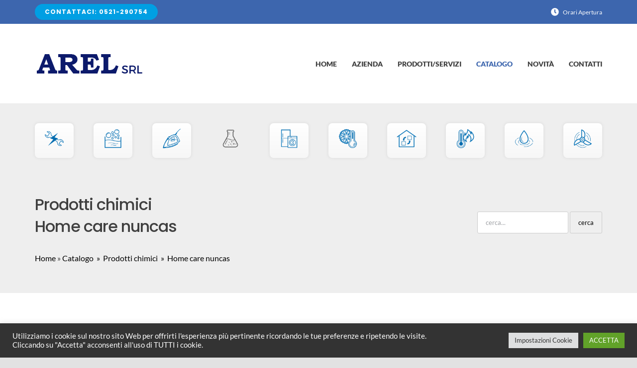

--- FILE ---
content_type: text/html; charset=UTF-8
request_url: https://www.arelparma.it/catalogo/10-prodotti-chimici/1022-home-care-nuncas/
body_size: 18151
content:
<!DOCTYPE html>
<html class="avada-html-layout-wide avada-html-header-position-top" lang="it-IT" prefix="og: http://ogp.me/ns# fb: http://ogp.me/ns/fb#">
<head>
	<meta http-equiv="X-UA-Compatible" content="IE=edge" />
	<meta http-equiv="Content-Type" content="text/html; charset=utf-8"/>
	<meta name="viewport" content="width=device-width, initial-scale=1" />
	<title>Home care nuncas - Prodotti chimici - Prodotti chimici - </title>
<meta name='robots' content='max-image-preview:large' />
<link rel="alternate" type="application/rss+xml" title="AREL s.r.l. &raquo; Feed" href="https://www.arelparma.it/feed/" />
<link rel="alternate" type="application/rss+xml" title="AREL s.r.l. &raquo; Feed dei commenti" href="https://www.arelparma.it/comments/feed/" />
					<link rel="shortcut icon" href="https://www.arelparma.it/wp-content/uploads/2021/08/favicons-arel.png" type="image/x-icon" />
		
		
		
		
		
		<link rel="alternate" title="oEmbed (JSON)" type="application/json+oembed" href="https://www.arelparma.it/wp-json/oembed/1.0/embed?url=https%3A%2F%2Fwww.arelparma.it%2Fcatalogo%2F" />
<link rel="alternate" title="oEmbed (XML)" type="text/xml+oembed" href="https://www.arelparma.it/wp-json/oembed/1.0/embed?url=https%3A%2F%2Fwww.arelparma.it%2Fcatalogo%2F&#038;format=xml" />

		<meta property="og:title" content="Catalogo"/>
		<meta property="og:type" content="article"/>
		<meta property="og:url" content="https://www.arelparma.it/catalogo/"/>
		<meta property="og:site_name" content="AREL s.r.l."/>
		<meta property="og:description" content=""/>

									<meta property="og:image" content="https://www.arelparma.it/wp-content/uploads/2021/08/logo-arel_80px.png"/>
							<style id='wp-img-auto-sizes-contain-inline-css' type='text/css'>
img:is([sizes=auto i],[sizes^="auto," i]){contain-intrinsic-size:3000px 1500px}
/*# sourceURL=wp-img-auto-sizes-contain-inline-css */
</style>
<style id='classic-theme-styles-inline-css' type='text/css'>
/*! This file is auto-generated */
.wp-block-button__link{color:#fff;background-color:#32373c;border-radius:9999px;box-shadow:none;text-decoration:none;padding:calc(.667em + 2px) calc(1.333em + 2px);font-size:1.125em}.wp-block-file__button{background:#32373c;color:#fff;text-decoration:none}
/*# sourceURL=/wp-includes/css/classic-themes.min.css */
</style>
<link rel='stylesheet' id='cookie-law-info-css' href='https://www.arelparma.it/wp-content/plugins/cookie-law-info/public/css/cookie-law-info-public.css?ver=2.0.6' type='text/css' media='all' />
<link rel='stylesheet' id='cookie-law-info-gdpr-css' href='https://www.arelparma.it/wp-content/plugins/cookie-law-info/public/css/cookie-law-info-gdpr.css?ver=2.0.6' type='text/css' media='all' />
<link rel='stylesheet' id='child-style-css' href='https://www.arelparma.it/wp-content/themes/Avada-Child-Theme/style.css?ver=6.9' type='text/css' media='all' />
<link rel='stylesheet' id='apc_client_styles-css' href='https://www.arelparma.it/wp-content/plugins/abipart-catalog//css/apc_client.css?ver=6.9' type='text/css' media='all' />
<link rel='stylesheet' id='fusion-dynamic-css-css' href='https://www.arelparma.it/wp-content/uploads/fusion-styles/848a13215db12e909cda654a09a61543.min.css?ver=3.4.1' type='text/css' media='all' />
<script type="text/javascript" src="https://www.arelparma.it/wp-includes/js/jquery/jquery.min.js?ver=3.7.1" id="jquery-core-js"></script>
<script type="text/javascript" id="cookie-law-info-js-extra">
/* <![CDATA[ */
var Cli_Data = {"nn_cookie_ids":[],"cookielist":[],"non_necessary_cookies":[],"ccpaEnabled":"","ccpaRegionBased":"","ccpaBarEnabled":"","strictlyEnabled":["necessary","obligatoire"],"ccpaType":"gdpr","js_blocking":"1","custom_integration":"","triggerDomRefresh":"","secure_cookies":""};
var cli_cookiebar_settings = {"animate_speed_hide":"500","animate_speed_show":"500","background":"#333333","border":"#b1a6a6c2","border_on":"","button_1_button_colour":"#61a229","button_1_button_hover":"#4e8221","button_1_link_colour":"#fff","button_1_as_button":"1","button_1_new_win":"","button_2_button_colour":"#333","button_2_button_hover":"#292929","button_2_link_colour":"#444","button_2_as_button":"","button_2_hidebar":"","button_3_button_colour":"#dedfe0","button_3_button_hover":"#b2b2b3","button_3_link_colour":"#333333","button_3_as_button":"1","button_3_new_win":"","button_4_button_colour":"#dedfe0","button_4_button_hover":"#b2b2b3","button_4_link_colour":"#333333","button_4_as_button":"1","button_7_button_colour":"#61a229","button_7_button_hover":"#4e8221","button_7_link_colour":"#fff","button_7_as_button":"1","button_7_new_win":"","font_family":"inherit","header_fix":"","notify_animate_hide":"1","notify_animate_show":"","notify_div_id":"#cookie-law-info-bar","notify_position_horizontal":"right","notify_position_vertical":"bottom","scroll_close":"","scroll_close_reload":"","accept_close_reload":"","reject_close_reload":"","showagain_tab":"","showagain_background":"#fff","showagain_border":"#000","showagain_div_id":"#cookie-law-info-again","showagain_x_position":"100px","text":"#ffffff","show_once_yn":"","show_once":"10000","logging_on":"","as_popup":"","popup_overlay":"1","bar_heading_text":"","cookie_bar_as":"banner","popup_showagain_position":"bottom-right","widget_position":"left"};
var log_object = {"ajax_url":"https://www.arelparma.it/wp-admin/admin-ajax.php"};
//# sourceURL=cookie-law-info-js-extra
/* ]]> */
</script>
<script type="text/javascript" src="https://www.arelparma.it/wp-content/plugins/cookie-law-info/public/js/cookie-law-info-public.js?ver=2.0.6" id="cookie-law-info-js"></script>
<link rel="https://api.w.org/" href="https://www.arelparma.it/wp-json/" /><link rel="alternate" title="JSON" type="application/json" href="https://www.arelparma.it/wp-json/wp/v2/pages/1233" /><link rel="EditURI" type="application/rsd+xml" title="RSD" href="https://www.arelparma.it/xmlrpc.php?rsd" />
<meta name="generator" content="WordPress 6.9" />
<link rel="canonical" href="https://www.arelparma.it/catalogo/" />
<link rel='shortlink' href='https://www.arelparma.it/?p=1233' />



        <meta property="og:url" content="https://www.arelparma.it/catalogo/10-prodotti-chimici/1022-home-care-nuncas/" />

        <meta property="og:type" content="article" />

        <meta property="og:title" content="HOME CARE NUNCAS - PRODOTTI CHIMICI - AREL s.r.l." />

        <meta property="og:description" content="Assistenza e Ricambi ELettrodomestici" />

        <meta property="og:image" content="https://www.arelparma.it/wp-content/uploads/2021/08/logo-arel_80px.png" />



        <style type="text/css" id="css-fb-visibility">@media screen and (max-width: 640px){.fusion-no-small-visibility{display:none !important;}body:not(.fusion-builder-ui-wireframe) .sm-text-align-center{text-align:center !important;}body:not(.fusion-builder-ui-wireframe) .sm-text-align-left{text-align:left !important;}body:not(.fusion-builder-ui-wireframe) .sm-text-align-right{text-align:right !important;}body:not(.fusion-builder-ui-wireframe) .sm-mx-auto{margin-left:auto !important;margin-right:auto !important;}body:not(.fusion-builder-ui-wireframe) .sm-ml-auto{margin-left:auto !important;}body:not(.fusion-builder-ui-wireframe) .sm-mr-auto{margin-right:auto !important;}body:not(.fusion-builder-ui-wireframe) .fusion-absolute-position-small{position:absolute;top:auto;width:100%;}}@media screen and (min-width: 641px) and (max-width: 1024px){.fusion-no-medium-visibility{display:none !important;}body:not(.fusion-builder-ui-wireframe) .md-text-align-center{text-align:center !important;}body:not(.fusion-builder-ui-wireframe) .md-text-align-left{text-align:left !important;}body:not(.fusion-builder-ui-wireframe) .md-text-align-right{text-align:right !important;}body:not(.fusion-builder-ui-wireframe) .md-mx-auto{margin-left:auto !important;margin-right:auto !important;}body:not(.fusion-builder-ui-wireframe) .md-ml-auto{margin-left:auto !important;}body:not(.fusion-builder-ui-wireframe) .md-mr-auto{margin-right:auto !important;}body:not(.fusion-builder-ui-wireframe) .fusion-absolute-position-medium{position:absolute;top:auto;width:100%;}}@media screen and (min-width: 1025px){.fusion-no-large-visibility{display:none !important;}body:not(.fusion-builder-ui-wireframe) .lg-text-align-center{text-align:center !important;}body:not(.fusion-builder-ui-wireframe) .lg-text-align-left{text-align:left !important;}body:not(.fusion-builder-ui-wireframe) .lg-text-align-right{text-align:right !important;}body:not(.fusion-builder-ui-wireframe) .lg-mx-auto{margin-left:auto !important;margin-right:auto !important;}body:not(.fusion-builder-ui-wireframe) .lg-ml-auto{margin-left:auto !important;}body:not(.fusion-builder-ui-wireframe) .lg-mr-auto{margin-right:auto !important;}body:not(.fusion-builder-ui-wireframe) .fusion-absolute-position-large{position:absolute;top:auto;width:100%;}}</style><style type="text/css">.recentcomments a{display:inline !important;padding:0 !important;margin:0 !important;}</style>		<script type="text/javascript">
			var doc = document.documentElement;
			doc.setAttribute( 'data-useragent', navigator.userAgent );
		</script>
		
	<style id='global-styles-inline-css' type='text/css'>
:root{--wp--preset--aspect-ratio--square: 1;--wp--preset--aspect-ratio--4-3: 4/3;--wp--preset--aspect-ratio--3-4: 3/4;--wp--preset--aspect-ratio--3-2: 3/2;--wp--preset--aspect-ratio--2-3: 2/3;--wp--preset--aspect-ratio--16-9: 16/9;--wp--preset--aspect-ratio--9-16: 9/16;--wp--preset--color--black: #000000;--wp--preset--color--cyan-bluish-gray: #abb8c3;--wp--preset--color--white: #ffffff;--wp--preset--color--pale-pink: #f78da7;--wp--preset--color--vivid-red: #cf2e2e;--wp--preset--color--luminous-vivid-orange: #ff6900;--wp--preset--color--luminous-vivid-amber: #fcb900;--wp--preset--color--light-green-cyan: #7bdcb5;--wp--preset--color--vivid-green-cyan: #00d084;--wp--preset--color--pale-cyan-blue: #8ed1fc;--wp--preset--color--vivid-cyan-blue: #0693e3;--wp--preset--color--vivid-purple: #9b51e0;--wp--preset--gradient--vivid-cyan-blue-to-vivid-purple: linear-gradient(135deg,rgb(6,147,227) 0%,rgb(155,81,224) 100%);--wp--preset--gradient--light-green-cyan-to-vivid-green-cyan: linear-gradient(135deg,rgb(122,220,180) 0%,rgb(0,208,130) 100%);--wp--preset--gradient--luminous-vivid-amber-to-luminous-vivid-orange: linear-gradient(135deg,rgb(252,185,0) 0%,rgb(255,105,0) 100%);--wp--preset--gradient--luminous-vivid-orange-to-vivid-red: linear-gradient(135deg,rgb(255,105,0) 0%,rgb(207,46,46) 100%);--wp--preset--gradient--very-light-gray-to-cyan-bluish-gray: linear-gradient(135deg,rgb(238,238,238) 0%,rgb(169,184,195) 100%);--wp--preset--gradient--cool-to-warm-spectrum: linear-gradient(135deg,rgb(74,234,220) 0%,rgb(151,120,209) 20%,rgb(207,42,186) 40%,rgb(238,44,130) 60%,rgb(251,105,98) 80%,rgb(254,248,76) 100%);--wp--preset--gradient--blush-light-purple: linear-gradient(135deg,rgb(255,206,236) 0%,rgb(152,150,240) 100%);--wp--preset--gradient--blush-bordeaux: linear-gradient(135deg,rgb(254,205,165) 0%,rgb(254,45,45) 50%,rgb(107,0,62) 100%);--wp--preset--gradient--luminous-dusk: linear-gradient(135deg,rgb(255,203,112) 0%,rgb(199,81,192) 50%,rgb(65,88,208) 100%);--wp--preset--gradient--pale-ocean: linear-gradient(135deg,rgb(255,245,203) 0%,rgb(182,227,212) 50%,rgb(51,167,181) 100%);--wp--preset--gradient--electric-grass: linear-gradient(135deg,rgb(202,248,128) 0%,rgb(113,206,126) 100%);--wp--preset--gradient--midnight: linear-gradient(135deg,rgb(2,3,129) 0%,rgb(40,116,252) 100%);--wp--preset--font-size--small: 12px;--wp--preset--font-size--medium: 20px;--wp--preset--font-size--large: 24px;--wp--preset--font-size--x-large: 42px;--wp--preset--font-size--normal: 16px;--wp--preset--font-size--xlarge: 32px;--wp--preset--font-size--huge: 48px;--wp--preset--spacing--20: 0.44rem;--wp--preset--spacing--30: 0.67rem;--wp--preset--spacing--40: 1rem;--wp--preset--spacing--50: 1.5rem;--wp--preset--spacing--60: 2.25rem;--wp--preset--spacing--70: 3.38rem;--wp--preset--spacing--80: 5.06rem;--wp--preset--shadow--natural: 6px 6px 9px rgba(0, 0, 0, 0.2);--wp--preset--shadow--deep: 12px 12px 50px rgba(0, 0, 0, 0.4);--wp--preset--shadow--sharp: 6px 6px 0px rgba(0, 0, 0, 0.2);--wp--preset--shadow--outlined: 6px 6px 0px -3px rgb(255, 255, 255), 6px 6px rgb(0, 0, 0);--wp--preset--shadow--crisp: 6px 6px 0px rgb(0, 0, 0);}:where(.is-layout-flex){gap: 0.5em;}:where(.is-layout-grid){gap: 0.5em;}body .is-layout-flex{display: flex;}.is-layout-flex{flex-wrap: wrap;align-items: center;}.is-layout-flex > :is(*, div){margin: 0;}body .is-layout-grid{display: grid;}.is-layout-grid > :is(*, div){margin: 0;}:where(.wp-block-columns.is-layout-flex){gap: 2em;}:where(.wp-block-columns.is-layout-grid){gap: 2em;}:where(.wp-block-post-template.is-layout-flex){gap: 1.25em;}:where(.wp-block-post-template.is-layout-grid){gap: 1.25em;}.has-black-color{color: var(--wp--preset--color--black) !important;}.has-cyan-bluish-gray-color{color: var(--wp--preset--color--cyan-bluish-gray) !important;}.has-white-color{color: var(--wp--preset--color--white) !important;}.has-pale-pink-color{color: var(--wp--preset--color--pale-pink) !important;}.has-vivid-red-color{color: var(--wp--preset--color--vivid-red) !important;}.has-luminous-vivid-orange-color{color: var(--wp--preset--color--luminous-vivid-orange) !important;}.has-luminous-vivid-amber-color{color: var(--wp--preset--color--luminous-vivid-amber) !important;}.has-light-green-cyan-color{color: var(--wp--preset--color--light-green-cyan) !important;}.has-vivid-green-cyan-color{color: var(--wp--preset--color--vivid-green-cyan) !important;}.has-pale-cyan-blue-color{color: var(--wp--preset--color--pale-cyan-blue) !important;}.has-vivid-cyan-blue-color{color: var(--wp--preset--color--vivid-cyan-blue) !important;}.has-vivid-purple-color{color: var(--wp--preset--color--vivid-purple) !important;}.has-black-background-color{background-color: var(--wp--preset--color--black) !important;}.has-cyan-bluish-gray-background-color{background-color: var(--wp--preset--color--cyan-bluish-gray) !important;}.has-white-background-color{background-color: var(--wp--preset--color--white) !important;}.has-pale-pink-background-color{background-color: var(--wp--preset--color--pale-pink) !important;}.has-vivid-red-background-color{background-color: var(--wp--preset--color--vivid-red) !important;}.has-luminous-vivid-orange-background-color{background-color: var(--wp--preset--color--luminous-vivid-orange) !important;}.has-luminous-vivid-amber-background-color{background-color: var(--wp--preset--color--luminous-vivid-amber) !important;}.has-light-green-cyan-background-color{background-color: var(--wp--preset--color--light-green-cyan) !important;}.has-vivid-green-cyan-background-color{background-color: var(--wp--preset--color--vivid-green-cyan) !important;}.has-pale-cyan-blue-background-color{background-color: var(--wp--preset--color--pale-cyan-blue) !important;}.has-vivid-cyan-blue-background-color{background-color: var(--wp--preset--color--vivid-cyan-blue) !important;}.has-vivid-purple-background-color{background-color: var(--wp--preset--color--vivid-purple) !important;}.has-black-border-color{border-color: var(--wp--preset--color--black) !important;}.has-cyan-bluish-gray-border-color{border-color: var(--wp--preset--color--cyan-bluish-gray) !important;}.has-white-border-color{border-color: var(--wp--preset--color--white) !important;}.has-pale-pink-border-color{border-color: var(--wp--preset--color--pale-pink) !important;}.has-vivid-red-border-color{border-color: var(--wp--preset--color--vivid-red) !important;}.has-luminous-vivid-orange-border-color{border-color: var(--wp--preset--color--luminous-vivid-orange) !important;}.has-luminous-vivid-amber-border-color{border-color: var(--wp--preset--color--luminous-vivid-amber) !important;}.has-light-green-cyan-border-color{border-color: var(--wp--preset--color--light-green-cyan) !important;}.has-vivid-green-cyan-border-color{border-color: var(--wp--preset--color--vivid-green-cyan) !important;}.has-pale-cyan-blue-border-color{border-color: var(--wp--preset--color--pale-cyan-blue) !important;}.has-vivid-cyan-blue-border-color{border-color: var(--wp--preset--color--vivid-cyan-blue) !important;}.has-vivid-purple-border-color{border-color: var(--wp--preset--color--vivid-purple) !important;}.has-vivid-cyan-blue-to-vivid-purple-gradient-background{background: var(--wp--preset--gradient--vivid-cyan-blue-to-vivid-purple) !important;}.has-light-green-cyan-to-vivid-green-cyan-gradient-background{background: var(--wp--preset--gradient--light-green-cyan-to-vivid-green-cyan) !important;}.has-luminous-vivid-amber-to-luminous-vivid-orange-gradient-background{background: var(--wp--preset--gradient--luminous-vivid-amber-to-luminous-vivid-orange) !important;}.has-luminous-vivid-orange-to-vivid-red-gradient-background{background: var(--wp--preset--gradient--luminous-vivid-orange-to-vivid-red) !important;}.has-very-light-gray-to-cyan-bluish-gray-gradient-background{background: var(--wp--preset--gradient--very-light-gray-to-cyan-bluish-gray) !important;}.has-cool-to-warm-spectrum-gradient-background{background: var(--wp--preset--gradient--cool-to-warm-spectrum) !important;}.has-blush-light-purple-gradient-background{background: var(--wp--preset--gradient--blush-light-purple) !important;}.has-blush-bordeaux-gradient-background{background: var(--wp--preset--gradient--blush-bordeaux) !important;}.has-luminous-dusk-gradient-background{background: var(--wp--preset--gradient--luminous-dusk) !important;}.has-pale-ocean-gradient-background{background: var(--wp--preset--gradient--pale-ocean) !important;}.has-electric-grass-gradient-background{background: var(--wp--preset--gradient--electric-grass) !important;}.has-midnight-gradient-background{background: var(--wp--preset--gradient--midnight) !important;}.has-small-font-size{font-size: var(--wp--preset--font-size--small) !important;}.has-medium-font-size{font-size: var(--wp--preset--font-size--medium) !important;}.has-large-font-size{font-size: var(--wp--preset--font-size--large) !important;}.has-x-large-font-size{font-size: var(--wp--preset--font-size--x-large) !important;}
/*# sourceURL=global-styles-inline-css */
</style>
</head>

<body class="wp-singular page-template page-template-templates page-template-catalogo page-template-templatescatalogo-php page page-id-1233 wp-theme-Avada wp-child-theme-Avada-Child-Theme fusion-image-hovers fusion-pagination-sizing fusion-button_size-large fusion-button_type-flat fusion-button_span-no avada-image-rollover-circle-no avada-image-rollover-no fusion-body ltr no-tablet-sticky-header no-mobile-sticky-header no-mobile-slidingbar no-mobile-totop fusion-disable-outline fusion-sub-menu-fade mobile-logo-pos-left layout-wide-mode avada-has-boxed-modal-shadow- layout-scroll-offset-full avada-has-zero-margin-offset-top fusion-top-header menu-text-align-center mobile-menu-design-modern fusion-show-pagination-text fusion-header-layout-v3 avada-responsive avada-footer-fx-none avada-menu-highlight-style-bottombar fusion-search-form-clean fusion-main-menu-search-overlay fusion-avatar-circle avada-dropdown-styles avada-blog-layout-large avada-blog-archive-layout-large avada-header-shadow-no avada-menu-icon-position-left avada-has-megamenu-shadow avada-has-breadcrumb-mobile-hidden avada-has-titlebar-bar_and_content avada-header-border-color-full-transparent avada-has-pagination-width_height avada-flyout-menu-direction-fade avada-ec-views-v1" >
		<a class="skip-link screen-reader-text" href="#content">Salta al contenuto</a>

	<div id="boxed-wrapper">
		<div class="fusion-sides-frame"></div>
		<div id="wrapper" class="fusion-wrapper">
			<div id="home" style="position:relative;top:-1px;"></div>
							<section class="fusion-tb-header"><div class="fusion-fullwidth fullwidth-box fusion-builder-row-1 fusion-flex-container nonhundred-percent-fullwidth non-hundred-percent-height-scrolling" style="background-color: #3d66ae;background-position: center center;background-repeat: no-repeat;border-width: 0px 0px 0px 0px;border-color:#e2e2e2;border-style:solid;" ><div class="fusion-builder-row fusion-row fusion-flex-align-items-center" style="max-width:1185.6px;margin-left: calc(-4% / 2 );margin-right: calc(-4% / 2 );"><div class="fusion-layout-column fusion_builder_column fusion-builder-column-0 fusion_builder_column_1_2 1_2 fusion-flex-column"><div class="fusion-column-wrapper fusion-flex-justify-content-flex-start fusion-content-layout-column" style="background-position:left top;background-repeat:no-repeat;-webkit-background-size:cover;-moz-background-size:cover;-o-background-size:cover;background-size:cover;padding: 0px 0px 0px 0px;"><div class="sm-text-align-center"><style type="text/css">.fusion-button.button-1 {border-radius:50px;}</style><a class="fusion-button button-flat button-small button-default button-1 fusion-button-default-span fusion-button-default-type" target="_self" href="tel:0521290754"><span class="fusion-button-text">CONTATTACI: 0521-290754</span></a></div></div><style type="text/css">.fusion-body .fusion-builder-column-0{width:50% !important;margin-top : 0px;margin-bottom : 0px;}.fusion-builder-column-0 > .fusion-column-wrapper {padding-top : 0px !important;padding-right : 0px !important;margin-right : 3.84%;padding-bottom : 0px !important;padding-left : 0px !important;margin-left : 3.84%;}@media only screen and (max-width:1024px) {.fusion-body .fusion-builder-column-0{width:50% !important;order : 0;}.fusion-builder-column-0 > .fusion-column-wrapper {margin-right : 3.84%;margin-left : 3.84%;}}@media only screen and (max-width:640px) {.fusion-body .fusion-builder-column-0{width:100% !important;order : 0;}.fusion-builder-column-0 > .fusion-column-wrapper {margin-right : 1.92%;margin-left : 1.92%;}}</style></div><div class="fusion-layout-column fusion_builder_column fusion-builder-column-1 fusion_builder_column_1_2 1_2 fusion-flex-column fusion-no-small-visibility"><div class="fusion-column-wrapper fusion-flex-justify-content-flex-start fusion-content-layout-column" style="background-position:left top;background-repeat:no-repeat;-webkit-background-size:cover;-moz-background-size:cover;-o-background-size:cover;background-size:cover;padding: 0px 0px 0px 0px;"><nav class="fusion-menu-element-wrapper direction-row mode-dropdown expand-method-hover submenu-mode-dropdown mobile-mode-collapse-to-button mobile-size-full-absolute icons-position-left dropdown-carets-yes has-active-border-bottom-no has-active-border-left-no has-active-border-right-no mobile-trigger-fullwidth-off mobile-indent-on mobile-justify-left main-justify-left loading mega-menu-loading expand-right submenu-transition-fade" aria-label="Menu" data-breakpoint="0" data-count="0" data-transition-type="fade" data-transition-time="300"><button type="button" class="avada-menu-mobile-menu-trigger no-text" onClick="fusionNavClickExpandBtn(this);" aria-expanded="false"><span class="inner"><span class="collapsed-nav-text"><span class="screen-reader-text">Toggle Navigation</span></span><span class="collapsed-nav-icon"><span class="collapsed-nav-icon-open plumber-menu"></span><span class="collapsed-nav-icon-close plumber-close"></span></span></span></button><style>.fusion-body .fusion-menu-element-wrapper[data-count="0"],.fusion-body .fusion-menu-element-wrapper[data-count="0"] .fusion-menu-element-list .menu-item > a{font-size:12px;}.fusion-body .fusion-menu-element-wrapper[data-count="0"] .fusion-menu-element-list{justify-content:flex-end;font-family:inherit;font-weight:400;}.fusion-body .fusion-menu-element-wrapper[data-count="0"] [class*="awb-icon-"],.fusion-body .fusion-menu-element-wrapper[data-count="0"] [class^="awb-icon-"]{font-family:inherit !important;}.fusion-body .fusion-menu-element-wrapper[data-count="0"] .fusion-menu-element-list > li{margin-left:calc(20px / 2);margin-right:calc(20px / 2);}.fusion-body .fusion-menu-element-wrapper[data-count="0"] .fusion-overlay-search .fusion-close-search:before,.fusion-body .fusion-menu-element-wrapper[data-count="0"] .fusion-overlay-search .fusion-close-search:after{background:#ffffff;}.fusion-body .fusion-menu-element-wrapper[data-count="0"]:not(.collapse-enabled) .fusion-menu-element-list > li:not(.fusion-menu-item-button):not(.custom-menu-search-overlay):focus-within > a{color:#ffffff !important;}.fusion-body .fusion-menu-element-wrapper[data-count="0"]:not(.collapse-enabled) .fusion-menu-element-list > li:not(.fusion-menu-item-button) > a,.fusion-body .fusion-menu-element-wrapper[data-count="0"]:not(.collapse-enabled) .fusion-menu-element-list > li:not(.fusion-menu-item-button) > .fusion-open-nav-submenu,.fusion-body .fusion-menu-element-wrapper[data-count="0"]:not(.collapse-enabled) .fusion-menu-element-list > li:not(.fusion-menu-item-button):not(.custom-menu-search-overlay):hover > a,.fusion-body .fusion-menu-element-wrapper[data-count="0"]:not(.collapse-enabled) .fusion-menu-element-list > li:not(.fusion-menu-item-button).hover > a,.fusion-body .fusion-menu-element-wrapper[data-count="0"]:not(.collapse-enabled) .fusion-menu-element-list > li:not(.fusion-menu-item-button):not(.custom-menu-search-overlay):focus > a,.fusion-body .fusion-menu-element-wrapper[data-count="0"]:not(.collapse-enabled) .fusion-menu-element-list > li:not(.fusion-menu-item-button):not(.custom-menu-search-overlay):active > a,.fusion-body .fusion-menu-element-wrapper[data-count="0"]:not(.collapse-enabled) .fusion-menu-element-list > li:not(.fusion-menu-item-button).current-menu-item > a{color:#ffffff !important;}.fusion-body .fusion-menu-element-wrapper[data-count="0"]:not(.collapse-enabled) .fusion-menu-element-list > li:not(.fusion-menu-item-button).current-menu-ancestor:not(.awb-flyout-top-level-no-link) > a{color:#ffffff !important;}.fusion-body .fusion-menu-element-wrapper[data-count="0"]:not(.collapse-enabled) .fusion-menu-element-list > li:not(.fusion-menu-item-button).current-menu-parent:not(.awb-flyout-top-level-no-link) > a{color:#ffffff !important;}.fusion-body .fusion-menu-element-wrapper[data-count="0"]:not(.collapse-enabled) .fusion-menu-element-list > li:not(.fusion-menu-item-button).expanded > a{color:#ffffff !important;}.fusion-body .fusion-menu-element-wrapper[data-count="0"]:not(.collapse-enabled) .fusion-menu-element-list > li:not(.fusion-menu-item-button):hover > .fusion-open-nav-submenu{color:#ffffff !important;}.fusion-body .fusion-menu-element-wrapper[data-count="0"]:not(.collapse-enabled) .fusion-menu-element-list > li:not(.fusion-menu-item-button).hover > .fusion-open-nav-submenu{color:#ffffff !important;}.fusion-body .fusion-menu-element-wrapper[data-count="0"]:not(.collapse-enabled) .fusion-menu-element-list > li:not(.fusion-menu-item-button):focus > .fusion-open-nav-submenu{color:#ffffff !important;}.fusion-body .fusion-menu-element-wrapper[data-count="0"]:not(.collapse-enabled) .fusion-menu-element-list > li:not(.fusion-menu-item-button):active > .fusion-open-nav-submenu{color:#ffffff !important;}.fusion-body .fusion-menu-element-wrapper[data-count="0"]:not(.collapse-enabled) .fusion-menu-element-list > li:not(.fusion-menu-item-button):focus-within > .fusion-open-nav-submenu{color:#ffffff !important;}.fusion-body .fusion-menu-element-wrapper[data-count="0"]:not(.collapse-enabled) .fusion-menu-element-list > li:not(.fusion-menu-item-button).current-menu-item > .fusion-open-nav-submenu{color:#ffffff !important;}.fusion-body .fusion-menu-element-wrapper[data-count="0"]:not(.collapse-enabled) .fusion-menu-element-list > li:not(.fusion-menu-item-button).current-menu-ancestor > .fusion-open-nav-submenu{color:#ffffff !important;}.fusion-body .fusion-menu-element-wrapper[data-count="0"]:not(.collapse-enabled) .fusion-menu-element-list > li:not(.fusion-menu-item-button).current-menu-parent > .fusion-open-nav-submenu{color:#ffffff !important;}.fusion-body .fusion-menu-element-wrapper[data-count="0"]:not(.collapse-enabled) .fusion-menu-element-list > li:not(.fusion-menu-item-button).expanded > .fusion-open-nav-submenu{color:#ffffff !important;}.fusion-body .fusion-menu-element-wrapper[data-count="0"] > .avada-menu-mobile-menu-trigger,.fusion-body .fusion-menu-element-wrapper[data-count="0"] .fusion-menu-element-list .sub-menu > li,.fusion-body .fusion-menu-element-wrapper[data-count="0"] .fusion-menu-element-list .sub-menu li a{font-family:inherit;font-weight:400;}.fusion-body .fusion-menu-element-wrapper[data-count="0"] .custom-menu-search-dropdown .fusion-main-menu-icon{color:#ffffff !important;}.fusion-body .fusion-menu-element-wrapper[data-count="0"] .custom-menu-search-overlay .fusion-menu-icon-search.trigger-overlay{color:#ffffff !important;}.fusion-body .fusion-menu-element-wrapper[data-count="0"] .custom-menu-search-overlay ~ .fusion-overlay-search{color:#ffffff !important;}.fusion-body .fusion-menu-element-wrapper[data-count="0"]:not(.collapse-enabled) .fusion-menu-element-list > li.menu-item:focus-within > a .fusion-megamenu-icon{color:#ffffff;}.fusion-body .fusion-menu-element-wrapper[data-count="0"]:not(.collapse-enabled) .fusion-menu-element-list > li.menu-item > .fusion-megamenu-icon,.fusion-body .fusion-menu-element-wrapper[data-count="0"]:not(.collapse-enabled) .fusion-menu-element-list > li.menu-item > a > .fusion-megamenu-icon,.fusion-body .fusion-menu-element-wrapper[data-count="0"]:not(.collapse-enabled) .fusion-menu-element-list > li.menu-item:hover > a .fusion-megamenu-icon,.fusion-body .fusion-menu-element-wrapper[data-count="0"]:not(.collapse-enabled) .fusion-menu-element-list > li.menu-item.hover > a .fusion-megamenu-icon,.fusion-body .fusion-menu-element-wrapper[data-count="0"]:not(.collapse-enabled) .fusion-menu-element-list > li.menu-item:focus > a .fusion-megamenu-icon,.fusion-body .fusion-menu-element-wrapper[data-count="0"]:not(.collapse-enabled) .fusion-menu-element-list > li.menu-item:active > a .fusion-megamenu-icon,.fusion-body .fusion-menu-element-wrapper[data-count="0"]:not(.collapse-enabled) .fusion-menu-element-list > li.menu-item.current-menu-item > a .fusion-megamenu-icon{color:#ffffff;}.fusion-body .fusion-menu-element-wrapper[data-count="0"]:not(.collapse-enabled) .fusion-menu-element-list > li.menu-item.current-menu-ancestor > a .fusion-megamenu-icon{color:#ffffff;}.fusion-body .fusion-menu-element-wrapper[data-count="0"]:not(.collapse-enabled) .fusion-menu-element-list > li.menu-item.current-menu-parent > a .fusion-megamenu-icon{color:#ffffff;}.fusion-body .fusion-menu-element-wrapper[data-count="0"]:not(.collapse-enabled) .fusion-menu-element-list > li.menu-item.expanded > a .fusion-megamenu-icon{color:#ffffff;}.fusion-body .fusion-menu-element-wrapper[data-count="0"] .custom-menu-search-dropdown:hover .fusion-main-menu-icon{color:#ffffff !important;}.fusion-body .fusion-menu-element-wrapper[data-count="0"] .custom-menu-search-overlay:hover .fusion-menu-icon-search.trigger-overlay{color:#ffffff !important;}.fusion-body .fusion-menu-element-wrapper[data-count="0"] .custom-menu-search-overlay:hover ~ .fusion-overlay-search{color:#ffffff !important;}</style><ul id="menu-secondary-menu" class="fusion-menu fusion-custom-menu fusion-menu-element-list"><li  id="menu-item-917"  class="menu-item menu-item-type-post_type menu-item-object-page menu-item-917"  data-item-id="917"><span class="background-default transition-fade"></span><span class="background-active transition-fade"></span><a  href="https://www.arelparma.it/contatti/" class="fusion-flex-link fusion-background-highlight"><span class="fusion-megamenu-icon"><i class="glyphicon fa-clock fas" aria-hidden="true"></i></span><span class="menu-text">Orari Apertura</span></a></li></ul></nav></div><style type="text/css">.fusion-body .fusion-builder-column-1{width:50% !important;margin-top : 0px;margin-bottom : 0px;}.fusion-builder-column-1 > .fusion-column-wrapper {padding-top : 0px !important;padding-right : 0px !important;margin-right : 3.84%;padding-bottom : 0px !important;padding-left : 0px !important;margin-left : 3.84%;}@media only screen and (max-width:1024px) {.fusion-body .fusion-builder-column-1{width:50% !important;order : 0;}.fusion-builder-column-1 > .fusion-column-wrapper {margin-right : 3.84%;margin-left : 3.84%;}}@media only screen and (max-width:640px) {.fusion-body .fusion-builder-column-1{width:50% !important;order : 0;}.fusion-builder-column-1 > .fusion-column-wrapper {margin-right : 3.84%;margin-left : 3.84%;}}</style></div></div><style type="text/css">.fusion-body .fusion-flex-container.fusion-builder-row-1{ padding-top : 0px;margin-top : 0px;padding-right : 30px;padding-bottom : 0px;margin-bottom : 0px;padding-left : 30px;}@media only screen and (max-width:640px) {.fusion-body .fusion-flex-container.fusion-builder-row-1{ padding-top : 10px;padding-bottom : 10px;}}</style></div><div class="fusion-fullwidth fullwidth-box fusion-builder-row-2 fusion-flex-container nonhundred-percent-fullwidth non-hundred-percent-height-scrolling fusion-custom-z-index" style="background-color: #ffffff;background-position: center center;background-repeat: no-repeat;border-width: 0px 0px 0px 0px;border-color:#e2e2e2;border-style:solid;" ><div class="fusion-builder-row fusion-row fusion-flex-align-items-center" style="max-width:1185.6px;margin-left: calc(-4% / 2 );margin-right: calc(-4% / 2 );"><div class="fusion-layout-column fusion_builder_column fusion-builder-column-2 fusion_builder_column_1_3 1_3 fusion-flex-column"><div class="fusion-column-wrapper fusion-flex-justify-content-flex-start fusion-content-layout-column" style="background-position:left top;background-repeat:no-repeat;-webkit-background-size:cover;-moz-background-size:cover;-o-background-size:cover;background-size:cover;padding: 0px 0px 0px 0px;"><div ><span class=" has-fusion-standard-logo fusion-imageframe imageframe-none imageframe-1 hover-type-none" style="max-width:240px;"><a class="fusion-no-lightbox" href="https://www.arelparma.it/" target="_self"><img decoding="async" src="https://www.arelparma.it/wp-content/uploads/2021/08/logo-arel_80px.png" data-orig-src="https://www.arelparma.it/wp-content/uploads/2021/08/logo-arel_80px.png" srcset="data:image/svg+xml,%3Csvg%20xmlns%3D%27http%3A%2F%2Fwww.w3.org%2F2000%2Fsvg%27%20width%3D%27220%27%20height%3D%2780%27%20viewBox%3D%270%200%20220%2080%27%3E%3Crect%20width%3D%27220%27%20height%3D%2780%27%20fill-opacity%3D%220%22%2F%3E%3C%2Fsvg%3E" data-srcset="https://www.arelparma.it/wp-content/uploads/2021/08/logo-arel_80px.png 1x, https://www.arelparma.it/wp-content/uploads/2021/08/logo-arel_160px.png 2x" style="max-height:80px;height:auto;" retina_url="https://www.arelparma.it/wp-content/uploads/2021/08/logo-arel_160px.png" width="220" height="80" class="lazyload img-responsive fusion-standard-logo" alt="AREL s.r.l. Logo" /></a></span></div></div><style type="text/css">.fusion-body .fusion-builder-column-2{width:33.333333333333% !important;margin-top : 0px;margin-bottom : 0px;}.fusion-builder-column-2 > .fusion-column-wrapper {padding-top : 0px !important;padding-right : 0px !important;margin-right : 5.76%;padding-bottom : 0px !important;padding-left : 0px !important;margin-left : 5.76%;}@media only screen and (max-width:1024px) {.fusion-body .fusion-builder-column-2{width:50% !important;order : 0;}.fusion-builder-column-2 > .fusion-column-wrapper {margin-right : 3.84%;margin-left : 3.84%;}}@media only screen and (max-width:640px) {.fusion-body .fusion-builder-column-2{width:50% !important;order : 0;}.fusion-builder-column-2 > .fusion-column-wrapper {margin-right : 3.84%;margin-left : 3.84%;}}</style></div><div class="fusion-layout-column fusion_builder_column fusion-builder-column-3 fusion_builder_column_2_3 2_3 fusion-flex-column"><div class="fusion-column-wrapper fusion-flex-justify-content-flex-start fusion-content-layout-column" style="background-position:left top;background-repeat:no-repeat;-webkit-background-size:cover;-moz-background-size:cover;-o-background-size:cover;background-size:cover;padding: 0px 0px 0px 0px;"><nav class="fusion-menu-element-wrapper direction-row mode-dropdown expand-method-hover submenu-mode-dropdown mobile-mode-collapse-to-button mobile-size-full-absolute icons-position-left dropdown-carets-yes has-active-border-bottom-no has-active-border-left-no has-active-border-right-no mobile-trigger-fullwidth-off mobile-indent-on mobile-justify-center main-justify-left loading mega-menu-loading expand-right submenu-transition-fade" aria-label="Menu" data-breakpoint="1024" data-count="1" data-transition-type="fade" data-transition-time="300"><button type="button" class="avada-menu-mobile-menu-trigger no-text" onClick="fusionNavClickExpandBtn(this);" aria-expanded="false"><span class="inner"><span class="collapsed-nav-text"><span class="screen-reader-text">Toggle Navigation</span></span><span class="collapsed-nav-icon"><span class="collapsed-nav-icon-open fa-align-justify fas"></span><span class="collapsed-nav-icon-close fa-align-justify fas"></span></span></span></button><style>.fusion-body .fusion-menu-element-wrapper[data-count="1"],.fusion-body .fusion-menu-element-wrapper[data-count="1"] .fusion-menu-element-list .menu-item > a{font-size:14px;}.fusion-body .fusion-menu-element-wrapper[data-count="1"] .fusion-menu-element-list{justify-content:flex-end;font-family:"Lato";font-weight:900;}.fusion-body .fusion-menu-element-wrapper[data-count="1"] > .avada-menu-mobile-menu-trigger{font-family:"Lato";font-weight:900;font-size:30px;}.fusion-body .fusion-menu-element-wrapper[data-count="1"] .fusion-menu-element-list > li{text-transform:uppercase;margin-left:calc(30px / 2);margin-right:calc(30px / 2);}.fusion-body .fusion-menu-element-wrapper[data-count="1"]:not(.collapse-enabled) .fusion-menu-element-list > li:not(.fusion-menu-item-button) > a,.fusion-body .fusion-menu-element-wrapper[data-count="1"]:not(.collapse-enabled) .fusion-menu-element-list > li:not(.fusion-menu-item-button) > .fusion-open-nav-submenu{color:#3f3f3f !important;}.fusion-body .fusion-menu-element-wrapper[data-count="1"] .fusion-overlay-search .fusion-close-search:before,.fusion-body .fusion-menu-element-wrapper[data-count="1"] .fusion-overlay-search .fusion-close-search:after{background:#3f3f3f;}.fusion-body .fusion-menu-element-wrapper[data-count="1"]:not(.collapse-enabled) .fusion-menu-element-list > li:not(.fusion-menu-item-button):not(.custom-menu-search-overlay):focus-within > a{color:#3d66ae !important;}.fusion-body .fusion-menu-element-wrapper[data-count="1"]:not(.collapse-enabled) .fusion-menu-element-list > li:not(.fusion-menu-item-button):not(.custom-menu-search-overlay):hover > a,.fusion-body .fusion-menu-element-wrapper[data-count="1"]:not(.collapse-enabled) .fusion-menu-element-list > li:not(.fusion-menu-item-button).hover > a,.fusion-body .fusion-menu-element-wrapper[data-count="1"]:not(.collapse-enabled) .fusion-menu-element-list > li:not(.fusion-menu-item-button):not(.custom-menu-search-overlay):focus > a,.fusion-body .fusion-menu-element-wrapper[data-count="1"]:not(.collapse-enabled) .fusion-menu-element-list > li:not(.fusion-menu-item-button):not(.custom-menu-search-overlay):active > a,.fusion-body .fusion-menu-element-wrapper[data-count="1"]:not(.collapse-enabled) .fusion-menu-element-list > li:not(.fusion-menu-item-button).current-menu-item > a{color:#3d66ae !important;}.fusion-body .fusion-menu-element-wrapper[data-count="1"]:not(.collapse-enabled) .fusion-menu-element-list > li:not(.fusion-menu-item-button).current-menu-ancestor:not(.awb-flyout-top-level-no-link) > a{color:#3d66ae !important;}.fusion-body .fusion-menu-element-wrapper[data-count="1"]:not(.collapse-enabled) .fusion-menu-element-list > li:not(.fusion-menu-item-button).current-menu-parent:not(.awb-flyout-top-level-no-link) > a{color:#3d66ae !important;}.fusion-body .fusion-menu-element-wrapper[data-count="1"]:not(.collapse-enabled) .fusion-menu-element-list > li:not(.fusion-menu-item-button).expanded > a{color:#3d66ae !important;}.fusion-body .fusion-menu-element-wrapper[data-count="1"]:not(.collapse-enabled) .fusion-menu-element-list > li:not(.fusion-menu-item-button):hover > .fusion-open-nav-submenu{color:#3d66ae !important;}.fusion-body .fusion-menu-element-wrapper[data-count="1"]:not(.collapse-enabled) .fusion-menu-element-list > li:not(.fusion-menu-item-button).hover > .fusion-open-nav-submenu{color:#3d66ae !important;}.fusion-body .fusion-menu-element-wrapper[data-count="1"]:not(.collapse-enabled) .fusion-menu-element-list > li:not(.fusion-menu-item-button):focus > .fusion-open-nav-submenu{color:#3d66ae !important;}.fusion-body .fusion-menu-element-wrapper[data-count="1"]:not(.collapse-enabled) .fusion-menu-element-list > li:not(.fusion-menu-item-button):active > .fusion-open-nav-submenu{color:#3d66ae !important;}.fusion-body .fusion-menu-element-wrapper[data-count="1"]:not(.collapse-enabled) .fusion-menu-element-list > li:not(.fusion-menu-item-button):focus-within > .fusion-open-nav-submenu{color:#3d66ae !important;}.fusion-body .fusion-menu-element-wrapper[data-count="1"]:not(.collapse-enabled) .fusion-menu-element-list > li:not(.fusion-menu-item-button).current-menu-item > .fusion-open-nav-submenu{color:#3d66ae !important;}.fusion-body .fusion-menu-element-wrapper[data-count="1"]:not(.collapse-enabled) .fusion-menu-element-list > li:not(.fusion-menu-item-button).current-menu-ancestor > .fusion-open-nav-submenu{color:#3d66ae !important;}.fusion-body .fusion-menu-element-wrapper[data-count="1"]:not(.collapse-enabled) .fusion-menu-element-list > li:not(.fusion-menu-item-button).current-menu-parent > .fusion-open-nav-submenu{color:#3d66ae !important;}.fusion-body .fusion-menu-element-wrapper[data-count="1"]:not(.collapse-enabled) .fusion-menu-element-list > li:not(.fusion-menu-item-button).expanded > .fusion-open-nav-submenu{color:#3d66ae !important;}.fusion-body .fusion-menu-element-wrapper[data-count="1"] .fusion-menu-element-list .sub-menu > li:first-child{border-top-left-radius:6px;border-top-right-radius:6px;}.fusion-body .fusion-menu-element-wrapper[data-count="1"] .fusion-menu-element-list .sub-menu,.fusion-body .fusion-menu-element-wrapper[data-count="1"] .custom-menu-search-dropdown .fusion-menu-searchform-dropdown .fusion-search-form-content{border-top-left-radius:6px;border-top-right-radius:6px;border-bottom-left-radius:6px;border-bottom-right-radius:6px;}.fusion-body .fusion-menu-element-wrapper[data-count="1"] .fusion-menu-element-list .sub-menu > li:last-child{border-bottom-left-radius:6px;border-bottom-right-radius:6px;}.fusion-body .fusion-menu-element-wrapper[data-count="1"] .fusion-menu-element-list ul:not(.fusion-megamenu) > li:hover > a{color:#3d66ae !important;}.fusion-body .fusion-menu-element-wrapper[data-count="1"] .fusion-menu-element-list ul:not(.fusion-megamenu) > li.hover > a{color:#3d66ae !important;}.fusion-body .fusion-menu-element-wrapper[data-count="1"] .fusion-menu-element-list ul:not(.fusion-megamenu) > li:focus > a{color:#3d66ae !important;}.fusion-body .fusion-menu-element-wrapper[data-count="1"] .fusion-menu-element-list ul:not(.fusion-megamenu) > li:focus-within > a{color:#3d66ae !important;}.fusion-body .fusion-menu-element-wrapper[data-count="1"] .fusion-menu-element-list ul:not(.fusion-megamenu) > li.expanded > a{color:#3d66ae !important;}.fusion-body .fusion-menu-element-wrapper[data-count="1"] .fusion-menu-element-list ul:not(.fusion-megamenu) > li:not(.fusion-menu-item-button).current-menu-item > a{color:#3d66ae !important;}.fusion-body .fusion-menu-element-wrapper[data-count="1"] .fusion-menu-element-list ul:not(.fusion-megamenu) > li:not(.fusion-menu-item-button).current-menu-ancestor > a{color:#3d66ae !important;}.fusion-body .fusion-menu-element-wrapper[data-count="1"] .fusion-menu-element-list ul:not(.fusion-megamenu) > li:not(.fusion-menu-item-button).current-menu-parent > a{color:#3d66ae !important;}.fusion-body .fusion-menu-element-wrapper[data-count="1"] .fusion-menu-element-list ul:not(.fusion-megamenu) > li:hover > a .fusion-button{color:#3d66ae !important;}.fusion-body .fusion-menu-element-wrapper[data-count="1"] .fusion-menu-element-list ul:not(.fusion-megamenu) > li.hover > a .fusion-button{color:#3d66ae !important;}.fusion-body .fusion-menu-element-wrapper[data-count="1"] .fusion-menu-element-list ul:not(.fusion-megamenu) > li:focus > a .fusion-button{color:#3d66ae !important;}.fusion-body .fusion-menu-element-wrapper[data-count="1"] .fusion-menu-element-list ul:not(.fusion-megamenu) > li:focus-within > a .fusion-button{color:#3d66ae !important;}.fusion-body .fusion-menu-element-wrapper[data-count="1"] .fusion-menu-element-list ul:not(.fusion-megamenu) > li.expanded > a .fusion-button{color:#3d66ae !important;}.fusion-body .fusion-menu-element-wrapper[data-count="1"] .fusion-menu-element-list ul:not(.fusion-megamenu) > li.current-menu-item > a .fusion-button{color:#3d66ae !important;}.fusion-body .fusion-menu-element-wrapper[data-count="1"] .fusion-menu-element-list ul:not(.fusion-megamenu) > li.current-menu-ancestor > a .fusion-button{color:#3d66ae !important;}.fusion-body .fusion-menu-element-wrapper[data-count="1"] .fusion-menu-element-list ul:not(.fusion-megamenu) > li.current-menu-parent > a .fusion-button{color:#3d66ae !important;}.fusion-body .fusion-menu-element-wrapper[data-count="1"] .fusion-menu-element-list ul:not(.fusion-megamenu) > li:hover > .fusion-open-nav-submenu{color:#3d66ae !important;}.fusion-body .fusion-menu-element-wrapper[data-count="1"] .fusion-menu-element-list ul:not(.fusion-megamenu) > li.hover > .fusion-open-nav-submenu{color:#3d66ae !important;}.fusion-body .fusion-menu-element-wrapper[data-count="1"] .fusion-menu-element-list ul:not(.fusion-megamenu) > li:focus > .fusion-open-nav-submenu{color:#3d66ae !important;}.fusion-body .fusion-menu-element-wrapper[data-count="1"] .fusion-menu-element-list ul:not(.fusion-megamenu) > li:focus-within > .fusion-open-nav-submenu{color:#3d66ae !important;}.fusion-body .fusion-menu-element-wrapper[data-count="1"] .fusion-menu-element-list ul:not(.fusion-megamenu) > li.expanded > .fusion-open-nav-submenu{color:#3d66ae !important;}.fusion-body .fusion-menu-element-wrapper[data-count="1"] .fusion-menu-element-list ul:not(.fusion-megamenu) > li.current-menu-item > .fusion-open-nav-submenu{color:#3d66ae !important;}.fusion-body .fusion-menu-element-wrapper[data-count="1"] .fusion-menu-element-list ul:not(.fusion-megamenu) > li.current-menu-ancestor > .fusion-open-nav-submenu{color:#3d66ae !important;}.fusion-body .fusion-menu-element-wrapper[data-count="1"] .fusion-menu-element-list ul:not(.fusion-megamenu) > li.current-menu-parent > .fusion-open-nav-submenu{color:#3d66ae !important;}.fusion-body .fusion-menu-element-wrapper[data-count="1"]:not(.collapse-enabled) .fusion-menu-element-list ul:not(.fusion-megamenu) a{font-size:12px;}.fusion-body .fusion-menu-element-wrapper[data-count="1"].collapse-enabled{justify-content:flex-end;font-family:"Lato";font-weight:700;}.fusion-body .fusion-menu-element-wrapper[data-count="1"].collapse-enabled .fusion-menu-element-list{margin-top:30px;}.fusion-body .fusion-menu-element-wrapper[data-count="1"] .fusion-menu-element-list ul:not(.fusion-megamenu){text-transform:uppercase;}.fusion-body .fusion-menu-element-wrapper[data-count="1"]:not(.collapse-enabled) .fusion-menu-element-list > li.menu-item:focus-within > a .fusion-megamenu-icon{color:#65bc7b;}.fusion-body .fusion-menu-element-wrapper[data-count="1"]:not(.collapse-enabled) .fusion-menu-element-list > li.menu-item:hover > a .fusion-megamenu-icon,.fusion-body .fusion-menu-element-wrapper[data-count="1"]:not(.collapse-enabled) .fusion-menu-element-list > li.menu-item.hover > a .fusion-megamenu-icon,.fusion-body .fusion-menu-element-wrapper[data-count="1"]:not(.collapse-enabled) .fusion-menu-element-list > li.menu-item:focus > a .fusion-megamenu-icon,.fusion-body .fusion-menu-element-wrapper[data-count="1"]:not(.collapse-enabled) .fusion-menu-element-list > li.menu-item:active > a .fusion-megamenu-icon,.fusion-body .fusion-menu-element-wrapper[data-count="1"]:not(.collapse-enabled) .fusion-menu-element-list > li.menu-item.current-menu-item > a .fusion-megamenu-icon{color:#65bc7b;}.fusion-body .fusion-menu-element-wrapper[data-count="1"]:not(.collapse-enabled) .fusion-menu-element-list > li.menu-item.current-menu-ancestor > a .fusion-megamenu-icon{color:#65bc7b;}.fusion-body .fusion-menu-element-wrapper[data-count="1"]:not(.collapse-enabled) .fusion-menu-element-list > li.menu-item.current-menu-parent > a .fusion-megamenu-icon{color:#65bc7b;}.fusion-body .fusion-menu-element-wrapper[data-count="1"]:not(.collapse-enabled) .fusion-menu-element-list > li.menu-item.expanded > a .fusion-megamenu-icon{color:#65bc7b;}.fusion-body .fusion-menu-element-wrapper[data-count="1"] .custom-menu-search-dropdown:hover .fusion-main-menu-icon,.fusion-body .fusion-menu-element-wrapper[data-count="1"] .custom-menu-search-overlay:hover .fusion-menu-icon-search.trigger-overlay,.fusion-body .fusion-menu-element-wrapper[data-count="1"] .custom-menu-search-overlay:hover ~ .fusion-overlay-search{color:#65bc7b !important;}.fusion-body .fusion-menu-element-wrapper[data-count="1"].collapse-enabled ul li:hover > .fusion-open-nav-submenu-on-click:before{color:#3d66ae !important;}.fusion-body .fusion-menu-element-wrapper[data-count="1"].collapse-enabled ul li.hover > .fusion-open-nav-submenu-on-click:before{color:#3d66ae !important;}.fusion-body .fusion-menu-element-wrapper[data-count="1"].collapse-enabled ul li:focus > .fusion-open-nav-submenu-on-click:before{color:#3d66ae !important;}.fusion-body .fusion-menu-element-wrapper[data-count="1"].collapse-enabled ul li:active > .fusion-open-nav-submenu-on-click:before{color:#3d66ae !important;}.fusion-body .fusion-menu-element-wrapper[data-count="1"].collapse-enabled ul li:focus-within > .fusion-open-nav-submenu-on-click:before{color:#3d66ae !important;}.fusion-body .fusion-menu-element-wrapper[data-count="1"].collapse-enabled ul li:hover > a{color:#3d66ae !important;}.fusion-body .fusion-menu-element-wrapper[data-count="1"].collapse-enabled ul li.hover > a{color:#3d66ae !important;}.fusion-body .fusion-menu-element-wrapper[data-count="1"].collapse-enabled ul li:focus > a{color:#3d66ae !important;}.fusion-body .fusion-menu-element-wrapper[data-count="1"].collapse-enabled ul li:active > a{color:#3d66ae !important;}.fusion-body .fusion-menu-element-wrapper[data-count="1"].collapse-enabled ul li:focus-within > a{color:#3d66ae !important;}.fusion-body .fusion-menu-element-wrapper[data-count="1"].collapse-enabled ul li.current-menu-item > a{color:#3d66ae !important;}.fusion-body .fusion-menu-element-wrapper[data-count="1"].collapse-enabled ul li.current-menu-ancestor > a{color:#3d66ae !important;}.fusion-body .fusion-menu-element-wrapper[data-count="1"].collapse-enabled ul li.current-menu-parent > a{color:#3d66ae !important;}.fusion-body .fusion-menu-element-wrapper[data-count="1"].collapse-enabled ul li.expanded > a{color:#3d66ae !important;}.fusion-body .fusion-menu-element-wrapper[data-count="1"].collapse-enabled ul li:hover > a .fusion-button{color:#3d66ae !important;}.fusion-body .fusion-menu-element-wrapper[data-count="1"].collapse-enabled ul li.hover > a .fusion-button{color:#3d66ae !important;}.fusion-body .fusion-menu-element-wrapper[data-count="1"].collapse-enabled ul li:focus > a .fusion-button{color:#3d66ae !important;}.fusion-body .fusion-menu-element-wrapper[data-count="1"].collapse-enabled ul li:active > a .fusion-button{color:#3d66ae !important;}.fusion-body .fusion-menu-element-wrapper[data-count="1"].collapse-enabled ul li:focus-within > a .fusion-button{color:#3d66ae !important;}.fusion-body .fusion-menu-element-wrapper[data-count="1"].collapse-enabled ul li.current-menu-item > a .fusion-button{color:#3d66ae !important;}.fusion-body .fusion-menu-element-wrapper[data-count="1"].collapse-enabled ul li.current-menu-ancestor > a .fusion-button{color:#3d66ae !important;}.fusion-body .fusion-menu-element-wrapper[data-count="1"].collapse-enabled ul li.current-menu-parent > a .fusion-button{color:#3d66ae !important;}.fusion-body .fusion-menu-element-wrapper[data-count="1"].collapse-enabled ul li.expanded > a .fusion-button{color:#3d66ae !important;}.fusion-body .fusion-menu-element-wrapper[data-count="1"].collapse-enabled ul li.current-menu-item > .fusion-open-nav-submenu-on-click:before{color:#3d66ae !important;}.fusion-body .fusion-menu-element-wrapper[data-count="1"].collapse-enabled ul li.current-menu-parent > .fusion-open-nav-submenu-on-click:before{color:#3d66ae !important;}.fusion-body .fusion-menu-element-wrapper[data-count="1"].collapse-enabled ul li.current-menu-ancestor > .fusion-open-nav-submenu-on-click:before{color:#3d66ae !important;}.fusion-body .fusion-menu-element-wrapper[data-count="1"].collapse-enabled ul.sub-menu.sub-menu li.current-menu-ancestor > .fusion-open-nav-submenu-on-click:before{color:#3d66ae !important;}.fusion-body .fusion-menu-element-wrapper[data-count="1"].collapse-enabled ul.sub-menu.sub-menu li.current-menu-parent > .fusion-open-nav-submenu-on-click:before{color:#3d66ae !important;}.fusion-body .fusion-menu-element-wrapper[data-count="1"].collapse-enabled ul.sub-menu.sub-menu li.expanded > .fusion-open-nav-submenu-on-click:before{color:#3d66ae !important;}.fusion-body .fusion-menu-element-wrapper[data-count="1"].collapse-enabled ul.sub-menu.sub-menu li:hover > .fusion-open-nav-submenu-on-click:before{color:#3d66ae !important;}.fusion-body .fusion-menu-element-wrapper[data-count="1"].collapse-enabled ul.sub-menu.sub-menu li.hover > .fusion-open-nav-submenu-on-click:before{color:#3d66ae !important;}.fusion-body .fusion-menu-element-wrapper[data-count="1"].collapse-enabled ul.sub-menu.sub-menu li:focus > .fusion-open-nav-submenu-on-click:before{color:#3d66ae !important;}.fusion-body .fusion-menu-element-wrapper[data-count="1"].collapse-enabled ul.sub-menu.sub-menu li:active > .fusion-open-nav-submenu-on-click:before{color:#3d66ae !important;}.fusion-body .fusion-menu-element-wrapper[data-count="1"].collapse-enabled ul.sub-menu.sub-menu li:focus-within > .fusion-open-nav-submenu-on-click:before{color:#3d66ae !important;}.fusion-body .fusion-menu-element-wrapper[data-count="1"].collapse-enabled ul.sub-menu.sub-menu li:hover > a{color:#3d66ae !important;}.fusion-body .fusion-menu-element-wrapper[data-count="1"].collapse-enabled ul.sub-menu.sub-menu li.hover > a{color:#3d66ae !important;}.fusion-body .fusion-menu-element-wrapper[data-count="1"].collapse-enabled ul.sub-menu.sub-menu li:focus > a{color:#3d66ae !important;}.fusion-body .fusion-menu-element-wrapper[data-count="1"].collapse-enabled ul.sub-menu.sub-menu li:active > a{color:#3d66ae !important;}.fusion-body .fusion-menu-element-wrapper[data-count="1"].collapse-enabled ul.sub-menu.sub-menu li:focus-within > a{color:#3d66ae !important;}.fusion-body .fusion-menu-element-wrapper[data-count="1"].collapse-enabled ul.sub-menu.sub-menu li.current-menu-item > a{color:#3d66ae !important;}.fusion-body .fusion-menu-element-wrapper[data-count="1"].collapse-enabled ul.sub-menu.sub-menu li.current-menu-ancestor > a{color:#3d66ae !important;}.fusion-body .fusion-menu-element-wrapper[data-count="1"].collapse-enabled ul.sub-menu.sub-menu li.current-menu-parent > a{color:#3d66ae !important;}.fusion-body .fusion-menu-element-wrapper[data-count="1"].collapse-enabled ul.sub-menu.sub-menu li.expanded > a{color:#3d66ae !important;}.fusion-body .fusion-menu-element-wrapper[data-count="1"].collapse-enabled ul.sub-menu.sub-menu li:hover > a:hover{color:#3d66ae !important;}.fusion-body .fusion-menu-element-wrapper[data-count="1"].collapse-enabled ul.sub-menu.sub-menu li.hover > a:hover{color:#3d66ae !important;}.fusion-body .fusion-menu-element-wrapper[data-count="1"].collapse-enabled ul.sub-menu.sub-menu li:focus > a:hover{color:#3d66ae !important;}.fusion-body .fusion-menu-element-wrapper[data-count="1"].collapse-enabled ul.sub-menu.sub-menu li:active > a:hover{color:#3d66ae !important;}.fusion-body .fusion-menu-element-wrapper[data-count="1"].collapse-enabled ul.sub-menu.sub-menu li:focus-within > a:hover{color:#3d66ae !important;}.fusion-body .fusion-menu-element-wrapper[data-count="1"].collapse-enabled ul.sub-menu.sub-menu li.current-menu-item > a:hover{color:#3d66ae !important;}.fusion-body .fusion-menu-element-wrapper[data-count="1"].collapse-enabled ul.sub-menu.sub-menu li.current-menu-ancestor > a:hover{color:#3d66ae !important;}.fusion-body .fusion-menu-element-wrapper[data-count="1"].collapse-enabled ul.sub-menu.sub-menu li.current-menu-parent > a:hover{color:#3d66ae !important;}.fusion-body .fusion-menu-element-wrapper[data-count="1"].collapse-enabled ul.sub-menu.sub-menu li.expanded > a:hover{color:#3d66ae !important;}.fusion-body .fusion-menu-element-wrapper[data-count="1"].collapse-enabled ul.sub-menu.sub-menu li.current-menu-item > .fusion-open-nav-submenu-on-click:before{color:#3d66ae !important;}.fusion-body .fusion-menu-element-wrapper[data-count="1"] .fusion-menu-element-list .sub-menu > li,.fusion-body .fusion-menu-element-wrapper[data-count="1"] .fusion-menu-element-list .sub-menu li a,.fusion-body .fusion-menu-element-wrapper[data-count="1"].collapse-enabled ul li > a,.fusion-body .fusion-menu-element-wrapper[data-count="1"].collapse-enabled ul li > a .fusion-button{font-family:"Lato";font-weight:700;}.fusion-body .fusion-menu-element-wrapper[data-count="1"] [class*="awb-icon-"],.fusion-body .fusion-menu-element-wrapper[data-count="1"] [class^="awb-icon-"],.fusion-body .fusion-menu-element-wrapper[data-count="1"].collapse-enabled [class*="awb-icon-"],.fusion-body .fusion-menu-element-wrapper[data-count="1"].collapse-enabled [class^="awb-icon-"]{font-family:Lato !important;}.fusion-body .fusion-menu-element-wrapper[data-count="1"]:not(.collapse-enabled) .fusion-menu-element-list ul,.fusion-body .fusion-menu-element-wrapper[data-count="1"]:not(.collapse-enabled) .custom-menu-search-dropdown .fusion-menu-searchform-dropdown .fusion-search-form-content{box-shadow:0px 20px 33px 0px rgba(0,0,0,0.1);;}</style><ul id="menu-main-menu" class="fusion-menu fusion-custom-menu fusion-menu-element-list"><li  id="menu-item-899"  class="menu-item menu-item-type-post_type menu-item-object-page menu-item-home menu-item-899"  data-item-id="899"><span class="background-default transition-fade"></span><span class="background-active transition-fade"></span><a  href="https://www.arelparma.it/" class="fusion-background-highlight"><span class="menu-text">HOME</span></a></li><li  id="menu-item-75"  class="menu-item menu-item-type-post_type menu-item-object-page menu-item-75"  data-item-id="75"><span class="background-default transition-fade"></span><span class="background-active transition-fade"></span><a  href="https://www.arelparma.it/azienda/" class="fusion-background-highlight"><span class="menu-text">AZIENDA</span></a></li><li  id="menu-item-1251"  class="menu-item menu-item-type-post_type menu-item-object-page menu-item-1251"  data-item-id="1251"><span class="background-default transition-fade"></span><span class="background-active transition-fade"></span><a  href="https://www.arelparma.it/prodotti-servizi/" class="fusion-background-highlight"><span class="menu-text">Prodotti/Servizi</span></a></li><li  id="menu-item-1235"  class="menu-item menu-item-type-post_type menu-item-object-page current-menu-item page_item page-item-1233 current_page_item menu-item-1235"  data-item-id="1235"><span class="background-default transition-fade"></span><span class="background-active transition-fade"></span><a  href="https://www.arelparma.it/catalogo/" class="fusion-background-highlight"><span class="menu-text">CATALOGO</span></a></li><li  id="menu-item-76"  class="menu-item menu-item-type-post_type menu-item-object-page menu-item-76"  data-item-id="76"><span class="background-default transition-fade"></span><span class="background-active transition-fade"></span><a  href="https://www.arelparma.it/novita/" class="fusion-background-highlight"><span class="menu-text">NOVITÀ</span></a></li><li  id="menu-item-77"  class="menu-item menu-item-type-post_type menu-item-object-page menu-item-77"  data-item-id="77"><span class="background-default transition-fade"></span><span class="background-active transition-fade"></span><a  href="https://www.arelparma.it/contatti/" class="fusion-background-highlight"><span class="menu-text">CONTATTI</span></a></li></ul></nav></div><style type="text/css">.fusion-body .fusion-builder-column-3{width:66.666666666667% !important;margin-top : 0px;margin-bottom : 0px;}.fusion-builder-column-3 > .fusion-column-wrapper {padding-top : 0px !important;padding-right : 0px !important;margin-right : 2.88%;padding-bottom : 0px !important;padding-left : 0px !important;margin-left : 2.88%;}@media only screen and (max-width:1024px) {.fusion-body .fusion-builder-column-3{width:50% !important;order : 0;}.fusion-builder-column-3 > .fusion-column-wrapper {margin-right : 3.84%;margin-left : 3.84%;}}@media only screen and (max-width:640px) {.fusion-body .fusion-builder-column-3{width:50% !important;order : 0;}.fusion-builder-column-3 > .fusion-column-wrapper {margin-right : 3.84%;margin-left : 3.84%;}}</style></div></div><style type="text/css">.fusion-fullwidth.fusion-builder-row-2 { z-index:100 !important; }.fusion-body .fusion-flex-container.fusion-builder-row-2{ padding-top : 40px;margin-top : 0px;padding-right : 30px;padding-bottom : 40px;margin-bottom : 0px;padding-left : 30px;}@media only screen and (max-width:640px) {.fusion-body .fusion-flex-container.fusion-builder-row-2{ padding-top : 25px;padding-bottom : 25px;}}</style></div>
</section>		<div id="sliders-container" class="fusion-slider-visibility">
					</div>
							
			            <section id="avadaOverrideHeadbar">
                <div class="override-container" style="max-width:1140px;margin:0 auto">
                <div class="main_sectors main_sectors-clean"><div class="sectors-desktop"><a class="catalog-button " href="https://www.arelparma.it/catalogo/11-elettric-idraul-utensili">
                                        <img src="//images.abipart.it//icons/11.png?width=70" loading="lazy" decoding="async" />
                                    </a><a class="catalog-button " href="https://www.arelparma.it/catalogo/2-lavaggio">
                                        <img src="//images.abipart.it//icons/2.png?width=70" loading="lazy" decoding="async" />
                                    </a><a class="catalog-button " href="https://www.arelparma.it/catalogo/3-piccolo-elettrodomestico">
                                        <img src="//images.abipart.it//icons/3.png?width=70" loading="lazy" decoding="async" />
                                    </a><a class="catalog-button current" href="https://www.arelparma.it/catalogo/10-prodotti-chimici">
                                        <img src="//images.abipart.it//icons/10.png?width=70" loading="lazy" decoding="async" />
                                    </a><a class="catalog-button " href="https://www.arelparma.it/catalogo/4-prodotto-finito">
                                        <img src="//images.abipart.it//icons/4.png?width=70" loading="lazy" decoding="async" />
                                    </a><a class="catalog-button " href="https://www.arelparma.it/catalogo/5-refrigerazione-climatizzaz">
                                        <img src="//images.abipart.it//icons/5.png?width=70" loading="lazy" decoding="async" />
                                    </a><a class="catalog-button " href="https://www.arelparma.it/catalogo/7-ricambi-e-access-per-la-casa">
                                        <img src="//images.abipart.it//icons/7.png?width=70" loading="lazy" decoding="async" />
                                    </a><a class="catalog-button " href="https://www.arelparma.it/catalogo/1-riscaldamento-cucine">
                                        <img src="//images.abipart.it//icons/1.png?width=70" loading="lazy" decoding="async" />
                                    </a><a class="catalog-button " href="https://www.arelparma.it/catalogo/9-trattamento-acqua">
                                        <img src="//images.abipart.it//icons/9.png?width=70" loading="lazy" decoding="async" />
                                    </a><a class="catalog-button " href="https://www.arelparma.it/catalogo/8-trattamento-aria">
                                        <img src="//images.abipart.it//icons/8.png?width=70" loading="lazy" decoding="async" />
                                    </a></div><div class="sectors-mobile"><div><a class="catalog-accordion-button" href="https://www.arelparma.it/catalogo/11-elettric-idraul-utensili" class=""><img src="//images.abipart.it//icons/11.png?width=70" loading="lazy" decoding="async" />Elettric. - idraul. - utensili</a><ul class="accordion-content"><li><a href="https://www.arelparma.it/catalogo/11-elettric-idraul-utensili/1110-allarmi-gas">Allarmi gas</a></li><li><a href="https://www.arelparma.it/catalogo/11-elettric-idraul-utensili/1103-attrezzature">Attrezzature</a></li><li><a href="https://www.arelparma.it/catalogo/11-elettric-idraul-utensili/1109-fascette">Fascette</a></li><li><a href="https://www.arelparma.it/catalogo/11-elettric-idraul-utensili/1115-illumia">Illumia</a></li><li><a href="https://www.arelparma.it/catalogo/11-elettric-idraul-utensili/1112-lampade">Lampade</a></li><li><a href="https://www.arelparma.it/catalogo/11-elettric-idraul-utensili/1104-materiale-elettrico">Materiale elettrico</a></li><li><a href="https://www.arelparma.it/catalogo/11-elettric-idraul-utensili/1116-materiale-idraulico">Materiale idraulico</a></li><li><a href="https://www.arelparma.it/catalogo/11-elettric-idraul-utensili/1107-rubinetti">Rubinetti</a></li><li><a href="https://www.arelparma.it/catalogo/11-elettric-idraul-utensili/1102-telecomandi">Telecomandi</a></li></ul></div><div><a class="catalog-accordion-button" href="https://www.arelparma.it/catalogo/2-lavaggio" class=""><img src="//images.abipart.it//icons/2.png?width=70" loading="lazy" decoding="async" />Lavaggio</a><ul class="accordion-content"><li><a href="https://www.arelparma.it/catalogo/2-lavaggio/244-accessori-asciugatrice">Accessori asciugatrice</a></li><li><a href="https://www.arelparma.it/catalogo/2-lavaggio/243-accessori-lavastoviglie">Accessori lavastoviglie</a></li><li><a href="https://www.arelparma.it/catalogo/2-lavaggio/245-accessori-per-lavatrici">Accessori per lavatrici</a></li><li><a href="https://www.arelparma.it/catalogo/2-lavaggio/249-air-break-dosatori-lvst">Air break-dosatori lvst</a></li><li><a href="https://www.arelparma.it/catalogo/2-lavaggio/240-ammortizzatori-e-molle">Ammortizzatori e molle</a></li><li><a href="https://www.arelparma.it/catalogo/2-lavaggio/203-anelli-tenuta">Anelli tenuta</a></li><li><a href="https://www.arelparma.it/catalogo/2-lavaggio/204-carboncini">Carboncini</a></li><li><a href="https://www.arelparma.it/catalogo/2-lavaggio/253-cassetti-detersivo">Cassetti detersivo</a></li><li><a href="https://www.arelparma.it/catalogo/2-lavaggio/241-cerniere">Cerniere</a></li><li><a href="https://www.arelparma.it/catalogo/2-lavaggio/224-cestelli-lavatrice">Cestelli lavatrice</a></li><li><a href="https://www.arelparma.it/catalogo/2-lavaggio/221-cinghie">Cinghie</a></li><li><a href="https://www.arelparma.it/catalogo/2-lavaggio/207-condensatori">Condensatori</a></li><li><a href="https://www.arelparma.it/catalogo/2-lavaggio/225-crociere-mozzi">Crociere - mozzi</a></li><li><a href="https://www.arelparma.it/catalogo/2-lavaggio/208-cuscinetti">Cuscinetti</a></li><li><a href="https://www.arelparma.it/catalogo/2-lavaggio/234-elettroserrature-criccotti">Elettroserrature & criccotti</a></li><li><a href="https://www.arelparma.it/catalogo/2-lavaggio/229-elettrovalvole">Elettrovalvole</a></li><li><a href="https://www.arelparma.it/catalogo/2-lavaggio/211-filtri">Filtri</a></li><li><a href="https://www.arelparma.it/catalogo/2-lavaggio/209-filtri-antidisturbo">Filtri antidisturbo</a></li><li><a href="https://www.arelparma.it/catalogo/2-lavaggio/247-filtri-asciugatrici">Filtri asciugatrici</a></li><li><a href="https://www.arelparma.it/catalogo/2-lavaggio/250-flussometri">Flussometri</a></li><li><a href="https://www.arelparma.it/catalogo/2-lavaggio/257-guarnizioni-asciugatrice">Guarnizioni asciugatrice</a></li><li><a href="https://www.arelparma.it/catalogo/2-lavaggio/218-guarnizioni-lavastoviglie">Guarnizioni lavastoviglie</a></li><li><a href="https://www.arelparma.it/catalogo/2-lavaggio/219-guarnizioni-varie">Guarnizioni varie</a></li><li><a href="https://www.arelparma.it/catalogo/2-lavaggio/227-interruttori-sensori">Interruttori - sensori </a></li><li><a href="https://www.arelparma.it/catalogo/2-lavaggio/213-manicotti-tubetti">Manicotti - tubetti</a></li><li><a href="https://www.arelparma.it/catalogo/2-lavaggio/252-maniglie-lavastoviglie">Maniglie lavastoviglie</a></li><li><a href="https://www.arelparma.it/catalogo/2-lavaggio/238-maniglie-oblo-lavatrice">Maniglie oblo' lavatrice</a></li><li><a href="https://www.arelparma.it/catalogo/2-lavaggio/242-manopole-tasti">Manopole - tasti</a></li><li><a href="https://www.arelparma.it/catalogo/2-lavaggio/223-motopompe-lavastoviglie">Motopompe lavastoviglie</a></li><li><a href="https://www.arelparma.it/catalogo/2-lavaggio/205-motori">Motori</a></li><li><a href="https://www.arelparma.it/catalogo/2-lavaggio/222-motori-lavatrice">Motori lavatrice</a></li><li><a href="https://www.arelparma.it/catalogo/2-lavaggio/254-oblo-lavatrici">Oblo' lavatrici</a></li><li><a href="https://www.arelparma.it/catalogo/2-lavaggio/228-piedini-vari">Piedini vari</a></li><li><a href="https://www.arelparma.it/catalogo/2-lavaggio/231-pompe-di-scarico">Pompe di scarico</a></li><li><a href="https://www.arelparma.it/catalogo/2-lavaggio/235-pressostati">Pressostati</a></li><li><a href="https://www.arelparma.it/catalogo/2-lavaggio/237-pulegge">Pulegge</a></li><li><a href="https://www.arelparma.it/catalogo/2-lavaggio/230-resistenze">Resistenze</a></li><li><a href="https://www.arelparma.it/catalogo/2-lavaggio/255-schede-moduli">Schede - moduli</a></li><li><a href="https://www.arelparma.it/catalogo/2-lavaggio/212-soffietti-oblo">Soffietti oblo'</a></li><li><a href="https://www.arelparma.it/catalogo/2-lavaggio/251-tappo-lavastoviglie">Tappo lavastoviglie</a></li><li><a href="https://www.arelparma.it/catalogo/2-lavaggio/233-termostati-e-sonde">Termostati e sonde</a></li><li><a href="https://www.arelparma.it/catalogo/2-lavaggio/232-timer">Timer</a></li><li><a href="https://www.arelparma.it/catalogo/2-lavaggio/256-trascinatori-cestello-lb">Trascinatori cestello lb.</a></li><li><a href="https://www.arelparma.it/catalogo/2-lavaggio/220-tubi-carico-scarico">Tubi carico - scarico</a></li></ul></div><div><a class="catalog-accordion-button" href="https://www.arelparma.it/catalogo/3-piccolo-elettrodomestico" class=""><img src="//images.abipart.it//icons/3.png?width=70" loading="lazy" decoding="async" />Piccolo elettrodomestico</a><ul class="accordion-content"><li><a href="https://www.arelparma.it/catalogo/3-piccolo-elettrodomestico/333-accessori-stiro">Accessori stiro</a></li><li><a href="https://www.arelparma.it/catalogo/3-piccolo-elettrodomestico/317-affettatrici-gelatiere">Affettatrici - gelatiere</a></li><li><a href="https://www.arelparma.it/catalogo/3-piccolo-elettrodomestico/308-asciugacapelli">Asciugacapelli</a></li><li><a href="https://www.arelparma.it/catalogo/3-piccolo-elettrodomestico/329-aspiracenere-aspiraliquidi">Aspiracenere - aspiraliquidi</a></li><li><a href="https://www.arelparma.it/catalogo/3-piccolo-elettrodomestico/309-aspirapolveri-e-lucidatrici">Aspirapolveri e lucidatrici</a></li><li><a href="https://www.arelparma.it/catalogo/3-piccolo-elettrodomestico/324-batterie">Batterie</a></li><li><a href="https://www.arelparma.it/catalogo/3-piccolo-elettrodomestico/318-bistecchiere-fornetti">Bistecchiere - fornetti</a></li><li><a href="https://www.arelparma.it/catalogo/3-piccolo-elettrodomestico/327-caffe-americano">Caffe' americano</a></li><li><a href="https://www.arelparma.it/catalogo/3-piccolo-elettrodomestico/326-caffettiere-espresso">Caffettiere espresso</a></li><li><a href="https://www.arelparma.it/catalogo/3-piccolo-elettrodomestico/320-caffettiere-moka">Caffettiere moka</a></li><li><a href="https://www.arelparma.it/catalogo/3-piccolo-elettrodomestico/305-caldaie-ferri-da-stiro">Caldaie - ferri da stiro</a></li><li><a href="https://www.arelparma.it/catalogo/3-piccolo-elettrodomestico/328-carboncini">Carboncini</a></li><li><a href="https://www.arelparma.it/catalogo/3-piccolo-elettrodomestico/331-friggitrici">Friggitrici</a></li><li><a href="https://www.arelparma.it/catalogo/3-piccolo-elettrodomestico/314-frullatori-robot-mixer">Frullatori - robot - mixer</a></li><li><a href="https://www.arelparma.it/catalogo/3-piccolo-elettrodomestico/313-grattugie">Grattugie</a></li><li><a href="https://www.arelparma.it/catalogo/3-piccolo-elettrodomestico/311-igiene-orale">Igiene orale</a></li><li><a href="https://www.arelparma.it/catalogo/3-piccolo-elettrodomestico/316-impastatrici">Impastatrici</a></li><li><a href="https://www.arelparma.it/catalogo/3-piccolo-elettrodomestico/304-interruttori-spie-luminose">Interruttori - spie luminose</a></li><li><a href="https://www.arelparma.it/catalogo/3-piccolo-elettrodomestico/337-macchine-per-la-pasta">Macchine per la pasta</a></li><li><a href="https://www.arelparma.it/catalogo/3-piccolo-elettrodomestico/303-materiale-elettrico">Materiale elettrico</a></li><li><a href="https://www.arelparma.it/catalogo/3-piccolo-elettrodomestico/319-pentole-pressione">Pentole pressione</a></li><li><a href="https://www.arelparma.it/catalogo/3-piccolo-elettrodomestico/334-pulitrici-a-vapore">Pulitrici a vapore</a></li><li><a href="https://www.arelparma.it/catalogo/3-piccolo-elettrodomestico/312-rasoi-depilatori">Rasoi - depilatori</a></li><li><a href="https://www.arelparma.it/catalogo/3-piccolo-elettrodomestico/338-ventilatori">Ventilatori</a></li></ul></div><div><a class="catalog-accordion-button" href="https://www.arelparma.it/catalogo/10-prodotti-chimici" class="current"><img src="//images.abipart.it//icons/10.png?width=70" loading="lazy" decoding="async" />Prodotti chimici</a><ul class="accordion-content"><li><a href="https://www.arelparma.it/catalogo/10-prodotti-chimici/1028-accendifuoco">Accendifuoco</a></li><li><a href="https://www.arelparma.it/catalogo/10-prodotti-chimici/1007-additivi">Additivi</a></li><li><a href="https://www.arelparma.it/catalogo/10-prodotti-chimici/1005-adesivi-sigillanti">Adesivi - sigillanti</a></li><li><a href="https://www.arelparma.it/catalogo/10-prodotti-chimici/1008-anticalcare">Anticalcare</a></li><li><a href="https://www.arelparma.it/catalogo/10-prodotti-chimici/1010-creme-polish">Creme - polish</a></li><li><a href="https://www.arelparma.it/catalogo/10-prodotti-chimici/1012-detergenti">Detergenti</a></li><li><a href="https://www.arelparma.it/catalogo/10-prodotti-chimici/1013-detersivi">Detersivi</a></li><li><a href="https://www.arelparma.it/catalogo/10-prodotti-chimici/1015-deumidificatori">Deumidificatori</a></li><li><a href="https://www.arelparma.it/catalogo/10-prodotti-chimici/1009-disinfettanti">Disinfettanti</a></li><li><a href="https://www.arelparma.it/catalogo/10-prodotti-chimici/1014-disossidanti-lubrificanti">Disossidanti - lubrificanti</a></li><li><a href="https://www.arelparma.it/catalogo/10-prodotti-chimici/1031-home-care-abipart">Home care abipart</a></li><li><a href="https://www.arelparma.it/catalogo/10-prodotti-chimici/1016-home-care-electrolux">Home care electrolux</a></li><li><a href="https://www.arelparma.it/catalogo/10-prodotti-chimici/1030-home-care-hoover-professional">Home care hoover professional</a></li><li><a href="https://www.arelparma.it/catalogo/10-prodotti-chimici/1020-home-care-miele">Home care miele</a></li><li><a href="https://www.arelparma.it/catalogo/10-prodotti-chimici/1022-home-care-nuncas">Home care nuncas</a></li><li><a href="https://www.arelparma.it/catalogo/10-prodotti-chimici/1021-home-care-smeg">Home care smeg</a></li><li><a href="https://www.arelparma.it/catalogo/10-prodotti-chimici/1018-home-care-whirlpool">Home care whirlpool</a></li><li><a href="https://www.arelparma.it/catalogo/10-prodotti-chimici/1025-insetticidi-repellenti">Insetticidi  - repellenti</a></li><li><a href="https://www.arelparma.it/catalogo/10-prodotti-chimici/1023-panni-spugne">Panni - spugne</a></li><li><a href="https://www.arelparma.it/catalogo/10-prodotti-chimici/1024-profumatori">Profumatori</a></li><li><a href="https://www.arelparma.it/catalogo/10-prodotti-chimici/1003-ricambi-stufe-a-pellet">Ricambi stufe a pellet</a></li></ul></div><div><a class="catalog-accordion-button" href="https://www.arelparma.it/catalogo/4-prodotto-finito" class=""><img src="//images.abipart.it//icons/4.png?width=70" loading="lazy" decoding="async" />Prodotto finito</a><ul class="accordion-content"><li><a href="https://www.arelparma.it/catalogo/4-prodotto-finito/441-accessori-microonde">Accessori microonde</a></li><li><a href="https://www.arelparma.it/catalogo/4-prodotto-finito/412-antizanzare">Antizanzare</a></li><li><a href="https://www.arelparma.it/catalogo/4-prodotto-finito/408-aspiracenere">Aspiracenere</a></li><li><a href="https://www.arelparma.it/catalogo/4-prodotto-finito/406-aspirapolvere">Aspirapolvere</a></li><li><a href="https://www.arelparma.it/catalogo/4-prodotto-finito/436-aspiratori">Aspiratori</a></li><li><a href="https://www.arelparma.it/catalogo/4-prodotto-finito/414-bistecchiere-tostapane">Bistecchiere - tostapane</a></li><li><a href="https://www.arelparma.it/catalogo/4-prodotto-finito/418-camping">Camping</a></li><li><a href="https://www.arelparma.it/catalogo/4-prodotto-finito/416-cappe">Cappe</a></li><li><a href="https://www.arelparma.it/catalogo/4-prodotto-finito/426-ferri-da-stiro">Ferri da stiro</a></li><li><a href="https://www.arelparma.it/catalogo/4-prodotto-finito/424-fornelli-fornelloni">Fornelli - fornelloni</a></li><li><a href="https://www.arelparma.it/catalogo/4-prodotto-finito/428-fornetti-microonde">Fornetti - microonde</a></li><li><a href="https://www.arelparma.it/catalogo/4-prodotto-finito/432-levapelucchi">Levapelucchi</a></li><li><a href="https://www.arelparma.it/catalogo/4-prodotto-finito/442-metalnova">Metalnova</a></li><li><a href="https://www.arelparma.it/catalogo/4-prodotto-finito/443-occhiali">Occhiali</a></li><li><a href="https://www.arelparma.it/catalogo/4-prodotto-finito/446-piani-cottura">Piani cottura</a></li><li><a href="https://www.arelparma.it/catalogo/4-prodotto-finito/444-spremi-pomodoro-passaverdura">Spremi pomodoro - passaverdura</a></li><li><a href="https://www.arelparma.it/catalogo/4-prodotto-finito/450-stufe-a-gas">Stufe a gas</a></li><li><a href="https://www.arelparma.it/catalogo/4-prodotto-finito/451-stufe-elettriche">Stufe elettriche</a></li><li><a href="https://www.arelparma.it/catalogo/4-prodotto-finito/456-tritacarne">Tritacarne</a></li></ul></div><div><a class="catalog-accordion-button" href="https://www.arelparma.it/catalogo/5-refrigerazione-climatizzaz" class=""><img src="//images.abipart.it//icons/5.png?width=70" loading="lazy" decoding="async" />Refrigerazione - climatizzaz.</a><ul class="accordion-content"><li><a href="https://www.arelparma.it/catalogo/5-refrigerazione-climatizzaz/503-attrezzature">Attrezzature</a></li><li><a href="https://www.arelparma.it/catalogo/5-refrigerazione-climatizzaz/506-climatizzazione">Climatizzazione</a></li><li><a href="https://www.arelparma.it/catalogo/5-refrigerazione-climatizzaz/512-gas">Gas</a></li><li><a href="https://www.arelparma.it/catalogo/5-refrigerazione-climatizzaz/508-refrigerazione">Refrigerazione</a></li></ul></div><div><a class="catalog-accordion-button" href="https://www.arelparma.it/catalogo/7-ricambi-e-access-per-la-casa" class=""><img src="//images.abipart.it//icons/7.png?width=70" loading="lazy" decoding="async" />Ricambi e access.per la casa</a><ul class="accordion-content"><li><a href="https://www.arelparma.it/catalogo/7-ricambi-e-access-per-la-casa/702-accendigas">Accendigas</a></li><li><a href="https://www.arelparma.it/catalogo/7-ricambi-e-access-per-la-casa/714-accessori-casa">Accessori casa</a></li><li><a href="https://www.arelparma.it/catalogo/7-ricambi-e-access-per-la-casa/716-accessori-cucina">Accessori cucina</a></li><li><a href="https://www.arelparma.it/catalogo/7-ricambi-e-access-per-la-casa/708-accessori-lemi">Accessori lemi</a></li><li><a href="https://www.arelparma.it/catalogo/7-ricambi-e-access-per-la-casa/706-cancelleria-imballaggi">Cancelleria - imballaggi</a></li><li><a href="https://www.arelparma.it/catalogo/7-ricambi-e-access-per-la-casa/711-coltelleria-forbici">Coltelleria - forbici</a></li><li><a href="https://www.arelparma.it/catalogo/7-ricambi-e-access-per-la-casa/709-pattumiere">Pattumiere</a></li><li><a href="https://www.arelparma.it/catalogo/7-ricambi-e-access-per-la-casa/712-pentole">Pentole</a></li><li><a href="https://www.arelparma.it/catalogo/7-ricambi-e-access-per-la-casa/713-prodotti-sanitari">Prodotti sanitari</a></li><li><a href="https://www.arelparma.it/catalogo/7-ricambi-e-access-per-la-casa/701-prodotto-finito">Prodotto finito</a></li><li><a href="https://www.arelparma.it/catalogo/7-ricambi-e-access-per-la-casa/707-scolapiatti-e-accessori">Scolapiatti e accessori</a></li><li><a href="https://www.arelparma.it/catalogo/7-ricambi-e-access-per-la-casa/705-sottovuoto">Sottovuoto</a></li><li><a href="https://www.arelparma.it/catalogo/7-ricambi-e-access-per-la-casa/700-spremi-pomodoro-passaverdura">Spremi pomodoro - passaverdura</a></li></ul></div><div><a class="catalog-accordion-button" href="https://www.arelparma.it/catalogo/1-riscaldamento-cucine" class=""><img src="//images.abipart.it//icons/1.png?width=70" loading="lazy" decoding="async" />Riscaldamento - cucine</a><ul class="accordion-content"><li><a href="https://www.arelparma.it/catalogo/1-riscaldamento-cucine/109-cottura">Cottura</a></li><li><a href="https://www.arelparma.it/catalogo/1-riscaldamento-cucine/113-microonde">Microonde</a></li><li><a href="https://www.arelparma.it/catalogo/1-riscaldamento-cucine/103-riscaldamento">Riscaldamento</a></li><li><a href="https://www.arelparma.it/catalogo/1-riscaldamento-cucine/115-scaldabagni">Scaldabagni</a></li><li><a href="https://www.arelparma.it/catalogo/1-riscaldamento-cucine/102-stufe-a-pellet">Stufe a pellet</a></li><li><a href="https://www.arelparma.it/catalogo/1-riscaldamento-cucine/105-termoventilatori-termoconvet">Termoventilatori - termoconvet</a></li></ul></div><div><a class="catalog-accordion-button" href="https://www.arelparma.it/catalogo/9-trattamento-acqua" class=""><img src="//images.abipart.it//icons/9.png?width=70" loading="lazy" decoding="async" />Trattamento acqua</a><ul class="accordion-content"><li><a href="https://www.arelparma.it/catalogo/9-trattamento-acqua/907-articoli-a-richiesta">Articoli a richiesta</a></li><li><a href="https://www.arelparma.it/catalogo/9-trattamento-acqua/901-caraffe-filtranti">Caraffe filtranti</a></li><li><a href="https://www.arelparma.it/catalogo/9-trattamento-acqua/903-filtri-acqua-caraffe">Filtri acqua - caraffe</a></li><li><a href="https://www.arelparma.it/catalogo/9-trattamento-acqua/904-gasatori">Gasatori</a></li><li><a href="https://www.arelparma.it/catalogo/9-trattamento-acqua/902-sistemi-filtranti">Sistemi filtranti</a></li></ul></div><div><a class="catalog-accordion-button" href="https://www.arelparma.it/catalogo/8-trattamento-aria" class=""><img src="//images.abipart.it//icons/8.png?width=70" loading="lazy" decoding="async" />Trattamento aria</a><ul class="accordion-content"><li><a href="https://www.arelparma.it/catalogo/8-trattamento-aria/801-ricambi-cappe-aspiranti">Ricambi cappe aspiranti</a></li></ul></div></div></div>                    <style>
                        section.fusion-page-title-bar{
                            display:none!important;
                        }
                    </style>
                    <div class="avada-override-subheader-intro">
                    <div class="avada-page-titlebar-wrapper" role="banner">
	<div class="fusion-page-title-bar fusion-page-title-bar-breadcrumbs fusion-page-title-bar-center">
		<div class="fusion-page-title-row">
			<div class="fusion-page-title-wrapper">
				<div class="fusion-page-title-captions">

																							<h1 class="entry-title">Prodotti chimici<br>Home care nuncas</h1>

											
																		<div class="fusion-page-title-secondary">
															</div>
											
				</div>

				
			</div>
		</div>
	</div>
</div>
                        <form id="catalogSearchForm" method="GET" action="https://www.arelparma.it/ricerca">
                            <fieldset>
                                <input type="search" name="q" placeholder="cerca..." value="" />
                                <input type="submit" name="a" value="cerca"/>
                            </fieldset>
                        </form>
                    </div>
                    <div class="vada-override-subheader-breadcrumbs">
                          <ol id="breadcrumb_ref">
                                        <li><a href="https://www.arelparma.it">Home</a>&nbsp;&raquo;</li>
                                        <li><a href="https://www.arelparma.it/catalogo/">Catalogo</a></li>
                                        
                                        <li><a data-refsector="10-prodotti-chimici" href="https://www.arelparma.it/catalogo/10-prodotti-chimici"> &nbsp;&raquo;&nbsp Prodotti chimici</a></li>
                                        
                                        <li><a data-reffamily="1022-home-care-nuncas" href="https://www.arelparma.it/catalogo/10-prodotti-chimici/1022-home-care-nuncas"> &nbsp;&raquo;&nbsp Home care nuncas</a></li>
                                        
                                        
                                    </ol>                    </div>
                </div>
            </section>
            <section class="fusion-page-title-bar fusion-tb-page-title-bar"><div class="fusion-fullwidth fullwidth-box fusion-builder-row-3 fusion-flex-container nonhundred-percent-fullwidth non-hundred-percent-height-scrolling fusion-no-small-visibility fusion-no-medium-visibility" style="background-color: #ffffff;background-position: center center;background-repeat: no-repeat;border-width: 1px 0px 1px 0px;border-color:#e2e2e2;border-style:solid;" ><div class="fusion-builder-row fusion-row fusion-flex-align-items-flex-start" style="max-width:calc( 1140px + 0px );margin-left: calc(-0px / 2 );margin-right: calc(-0px / 2 );"><div class="fusion-layout-column fusion_builder_column fusion-builder-column-4 fusion_builder_column_1_1 1_1 fusion-flex-column"><div class="fusion-column-wrapper fusion-flex-justify-content-flex-start fusion-content-layout-column" style="background-position:left top;background-repeat:no-repeat;-webkit-background-size:cover;-moz-background-size:cover;-o-background-size:cover;background-size:cover;padding: 0px 0px 0px 0px;"><style type="text/css">.fusion-breadcrumbs.fusion-breadcrumbs-1{font-size:14px;}.fusion-breadcrumbs.fusion-breadcrumbs-1 span a:hover{color:#009fe3 !important;}.fusion-breadcrumbs.fusion-breadcrumbs-1{color:#4a4e57;}.fusion-breadcrumbs.fusion-breadcrumbs-1 a{color:#4a4e57;}</style><div class="fusion-breadcrumbs fusion-breadcrumbs-1"><span class="fusion-breadcrumb-item"><a href="https://www.arelparma.it" class="fusion-breadcrumb-link"><span >Home</span></a></span><span class="fusion-breadcrumb-sep">/</span><span class="fusion-breadcrumb-item"><span  class="breadcrumb-leaf">Catalogo</span></span></div></div><style type="text/css">.fusion-body .fusion-builder-column-4{width:100% !important;margin-top : 15px;margin-bottom : 15px;}.fusion-builder-column-4 > .fusion-column-wrapper {padding-top : 0px !important;padding-right : 0px !important;margin-right : 0px;padding-bottom : 0px !important;padding-left : 0px !important;margin-left : 0px;}@media only screen and (max-width:1024px) {.fusion-body .fusion-builder-column-4{width:100% !important;}.fusion-builder-column-4 > .fusion-column-wrapper {margin-right : 0px;margin-left : 0px;}}@media only screen and (max-width:640px) {.fusion-body .fusion-builder-column-4{width:100% !important;}.fusion-builder-column-4 > .fusion-column-wrapper {margin-right : 0px;margin-left : 0px;}}</style></div></div><style type="text/css">.fusion-body .fusion-flex-container.fusion-builder-row-3{ padding-top : 0px;margin-top : 0px;padding-right : 30px;padding-bottom : 0px;margin-bottom : 0px;padding-left : 30px;}</style></div><div class="fusion-fullwidth fullwidth-box fusion-builder-row-4 fusion-flex-container nonhundred-percent-fullwidth non-hundred-percent-height-scrolling" style="background-color: rgba(255,255,255,0);background-image:linear-gradient(180deg, #ffffff 0%,rgba(255,255,255,0) 100%);background-position: center bottom;background-repeat: no-repeat;background-blend-mode: overlay;border-width: 0px 0px 0px 0px;border-color:#e2e2e2;border-style:solid;" ><div class="fusion-builder-row fusion-row fusion-flex-align-items-stretch" style="max-width:1185.6px;margin-left: calc(-4% / 2 );margin-right: calc(-4% / 2 );"><div class="fusion-layout-column fusion_builder_column fusion-builder-column-5 fusion_builder_column_2_3 2_3 fusion-flex-column fusion-animated" data-animationType="fadeInLeft" data-animationDuration="1.0" data-animationOffset="top-into-view"><div class="fusion-column-wrapper fusion-flex-justify-content-flex-start fusion-content-layout-column" style="background-position:left top;background-repeat:no-repeat;-webkit-background-size:cover;-moz-background-size:cover;-o-background-size:cover;background-size:cover;padding: 0px 0px 0px 0px;"><style type="text/css">@media only screen and (max-width:1024px) {.fusion-title.fusion-title-1{margin-top:10px!important; margin-right:0px!important;margin-bottom:15px!important;margin-left:0px!important;}}@media only screen and (max-width:640px) {.fusion-title.fusion-title-1{margin-top:10px!important; margin-right:0px!important;margin-bottom:10px!important; margin-left:0px!important;}}</style><div class="fusion-title title fusion-title-1 fusion-sep-none fusion-title-text fusion-title-size-one" style="margin-top:10px;margin-right:0px;margin-bottom:15px;margin-left:0px;"><h1 class="title-heading-left fusion-responsive-typography-calculated" style="margin:0;--fontSize:60.8;line-height:0.94;">Catalogo</h1></div></div><style type="text/css">.fusion-body .fusion-builder-column-5{width:66.666666666667% !important;margin-top : 0px;margin-bottom : 20px;}.fusion-builder-column-5 > .fusion-column-wrapper {padding-top : 0px !important;padding-right : 0px !important;margin-right : 2.88%;padding-bottom : 0px !important;padding-left : 0px !important;margin-left : 2.88%;}@media only screen and (max-width:1024px) {.fusion-body .fusion-builder-column-5{width:100% !important;order : 0;}.fusion-builder-column-5 > .fusion-column-wrapper {margin-right : 1.92%;margin-left : 1.92%;}}@media only screen and (max-width:640px) {.fusion-body .fusion-builder-column-5{width:100% !important;order : 0;}.fusion-builder-column-5 > .fusion-column-wrapper {margin-right : 1.92%;margin-left : 1.92%;}}</style></div><div class="fusion-layout-column fusion_builder_column fusion-builder-column-6 fusion_builder_column_1_3 1_3 fusion-flex-column fusion-no-small-visibility fusion-no-medium-visibility fusion-animated" data-animationType="fadeInRight" data-animationDuration="1.0" data-animationOffset="top-into-view"><div class="fusion-column-wrapper fusion-flex-justify-content-center fusion-content-layout-column" style="background-position:left top;background-repeat:no-repeat;-webkit-background-size:cover;-moz-background-size:cover;-o-background-size:cover;background-size:cover;padding: 0px 0px 0px 0px;"></div><style type="text/css">.fusion-body .fusion-builder-column-6{width:33.333333333333% !important;margin-top : 0px;margin-bottom : 20px;}.fusion-builder-column-6 > .fusion-column-wrapper {padding-top : 0px !important;padding-right : 0px !important;margin-right : 5.76%;padding-bottom : 0px !important;padding-left : 0px !important;margin-left : 5.76%;}@media only screen and (max-width:1024px) {.fusion-body .fusion-builder-column-6{width:100% !important;}.fusion-builder-column-6 > .fusion-column-wrapper {margin-right : 1.92%;margin-left : 1.92%;}}@media only screen and (max-width:640px) {.fusion-body .fusion-builder-column-6{width:100% !important;}.fusion-builder-column-6 > .fusion-column-wrapper {margin-right : 1.92%;margin-left : 1.92%;}}</style></div></div><style type="text/css">.fusion-body .fusion-flex-container.fusion-builder-row-4{ padding-top : 7%;margin-top : 0px;padding-right : 30px;padding-bottom : 6%;margin-bottom : 0px;padding-left : 30px;}</style></div>
</section>
						<main id="main" class="clearfix ">
				<div class="fusion-row" style="">
<div id="catalog" >
        <div class="catalog-header">
        <div class="main_sectors in_active_sector">
                    </div>
    </div>
        <div id="catalogProducts" class="catalog-main">
        <div id="data-container">
                        <div id="data-sector-grid">
                <div id="data-sector-header">
                    <!--Breadcrumbs old place-->
                </div>
                <div id="data-sector-sublinks">
                    <div id="data-details"></div>
                    <div id="data-brands"></div>
                    <h4 class="active-sector-sublink"></h4><ul class="sector-sublinks-list"><li class="family">
                <a href="https://www.arelparma.it/catalogo/10-prodotti-chimici/1028-accendifuoco">Accendifuoco</a>
                <ul><li data-subfamily="01t5-liquidi" class="">
                                <a href="https://www.arelparma.it/catalogo/10-prodotti-chimici/1028-accendifuoco/01t5-liquidi">Liquidi</a>
                            </li><li data-subfamily="02t5-solidi" class="">
                                <a href="https://www.arelparma.it/catalogo/10-prodotti-chimici/1028-accendifuoco/02t5-solidi">Solidi</a>
                            </li></ul></li><li class="family">
                <a href="https://www.arelparma.it/catalogo/10-prodotti-chimici/1007-additivi">Additivi</a>
                <ul><li data-subfamily="03a5-ferri-vapore" class="">
                                <a href="https://www.arelparma.it/catalogo/10-prodotti-chimici/1007-additivi/03a5-ferri-vapore">Ferri vapore</a>
                            </li><li data-subfamily="01a5-lavastoviglie" class="">
                                <a href="https://www.arelparma.it/catalogo/10-prodotti-chimici/1007-additivi/01a5-lavastoviglie">Lavastoviglie</a>
                            </li><li data-subfamily="02a5-lavatrice" class="">
                                <a href="https://www.arelparma.it/catalogo/10-prodotti-chimici/1007-additivi/02a5-lavatrice">Lavatrice</a>
                            </li></ul></li><li class="family">
                <a href="https://www.arelparma.it/catalogo/10-prodotti-chimici/1005-adesivi-sigillanti">Adesivi - sigillanti</a>
                <ul><li data-subfamily="1096-adesivi" class="">
                                <a href="https://www.arelparma.it/catalogo/10-prodotti-chimici/1005-adesivi-sigillanti/1096-adesivi">Adesivi</a>
                            </li><li data-subfamily="1496-decalcificanti" class="">
                                <a href="https://www.arelparma.it/catalogo/10-prodotti-chimici/1005-adesivi-sigillanti/1496-decalcificanti">Decalcificanti</a>
                            </li><li data-subfamily="1196-siliconi" class="">
                                <a href="https://www.arelparma.it/catalogo/10-prodotti-chimici/1005-adesivi-sigillanti/1196-siliconi">Siliconi</a>
                            </li></ul></li><li class="family">
                <a href="https://www.arelparma.it/catalogo/10-prodotti-chimici/1008-anticalcare">Anticalcare</a>
                <ul><li data-subfamily="01ab-accessori" class="">
                                <a href="https://www.arelparma.it/catalogo/10-prodotti-chimici/1008-anticalcare/01ab-accessori">Accessori</a>
                            </li><li data-subfamily="01a6-caffettiere" class="">
                                <a href="https://www.arelparma.it/catalogo/10-prodotti-chimici/1008-anticalcare/01a6-caffettiere">Caffettiere</a>
                            </li><li data-subfamily="02a6-caldaie-ferri-vapore" class="">
                                <a href="https://www.arelparma.it/catalogo/10-prodotti-chimici/1008-anticalcare/02a6-caldaie-ferri-vapore">Caldaie - ferri vapore</a>
                            </li></ul></li><li class="family">
                <a href="https://www.arelparma.it/catalogo/10-prodotti-chimici/1010-creme-polish">Creme - polish</a>
                <ul><li data-subfamily="01c7-metalli" class="">
                                <a href="https://www.arelparma.it/catalogo/10-prodotti-chimici/1010-creme-polish/01c7-metalli">Metalli</a>
                            </li></ul></li><li class="family">
                <a href="https://www.arelparma.it/catalogo/10-prodotti-chimici/1012-detergenti">Detergenti</a>
                <ul><li data-subfamily="08d4-forni-piani-cottura" class="">
                                <a href="https://www.arelparma.it/catalogo/10-prodotti-chimici/1012-detergenti/08d4-forni-piani-cottura">Forni - piani cottura</a>
                            </li><li data-subfamily="02d4-frigoriferi" class="">
                                <a href="https://www.arelparma.it/catalogo/10-prodotti-chimici/1012-detergenti/02d4-frigoriferi">Frigoriferi</a>
                            </li><li data-subfamily="09d4-griglie-piastre" class="">
                                <a href="https://www.arelparma.it/catalogo/10-prodotti-chimici/1012-detergenti/09d4-griglie-piastre">Griglie - piastre</a>
                            </li><li data-subfamily="06d4-multiuso" class="">
                                <a href="https://www.arelparma.it/catalogo/10-prodotti-chimici/1012-detergenti/06d4-multiuso">Multiuso</a>
                            </li><li data-subfamily="11d4-universali" class="">
                                <a href="https://www.arelparma.it/catalogo/10-prodotti-chimici/1012-detergenti/11d4-universali">Universali</a>
                            </li></ul></li><li class="family">
                <a href="https://www.arelparma.it/catalogo/10-prodotti-chimici/1013-detersivi">Detersivi</a>
                <ul><li data-subfamily="03d5-casa" class="">
                                <a href="https://www.arelparma.it/catalogo/10-prodotti-chimici/1013-detersivi/03d5-casa">Casa</a>
                            </li><li data-subfamily="02d5-lavastoviglie" class="">
                                <a href="https://www.arelparma.it/catalogo/10-prodotti-chimici/1013-detersivi/02d5-lavastoviglie">Lavastoviglie</a>
                            </li></ul></li><li class="family">
                <a href="https://www.arelparma.it/catalogo/10-prodotti-chimici/1015-deumidificatori">Deumidificatori</a>
                <ul><li data-subfamily="01d7-deumidificatori" class="">
                                <a href="https://www.arelparma.it/catalogo/10-prodotti-chimici/1015-deumidificatori/01d7-deumidificatori">Deumidificatori</a>
                            </li></ul></li><li class="family">
                <a href="https://www.arelparma.it/catalogo/10-prodotti-chimici/1009-disinfettanti">Disinfettanti</a>
                <ul><li data-subfamily="02am-disinfettante" class="">
                                <a href="https://www.arelparma.it/catalogo/10-prodotti-chimici/1009-disinfettanti/02am-disinfettante">Disinfettante</a>
                            </li></ul></li><li class="family">
                <a href="https://www.arelparma.it/catalogo/10-prodotti-chimici/1014-disossidanti-lubrificanti">Disossidanti - lubrificanti</a>
                <ul><li data-subfamily="01d6-disossidanti" class="">
                                <a href="https://www.arelparma.it/catalogo/10-prodotti-chimici/1014-disossidanti-lubrificanti/01d6-disossidanti">Disossidanti</a>
                            </li><li data-subfamily="02d6-lubrificanti" class="">
                                <a href="https://www.arelparma.it/catalogo/10-prodotti-chimici/1014-disossidanti-lubrificanti/02d6-lubrificanti">Lubrificanti</a>
                            </li></ul></li><li class="family">
                <a href="https://www.arelparma.it/catalogo/10-prodotti-chimici/1031-home-care-abipart">Home care abipart</a>
                <ul><li data-subfamily="hcab-home-care-abipart" class="">
                                <a href="https://www.arelparma.it/catalogo/10-prodotti-chimici/1031-home-care-abipart/hcab-home-care-abipart">Home care abipart</a>
                            </li></ul></li><li class="family">
                <a href="https://www.arelparma.it/catalogo/10-prodotti-chimici/1016-home-care-electrolux">Home care electrolux</a>
                <ul><li data-subfamily="exex-electrolux" class="">
                                <a href="https://www.arelparma.it/catalogo/10-prodotti-chimici/1016-home-care-electrolux/exex-electrolux">Electrolux</a>
                            </li></ul></li><li class="family">
                <a href="https://www.arelparma.it/catalogo/10-prodotti-chimici/1030-home-care-hoover-professional">Home care hoover professional</a>
                <ul><li data-subfamily="1hc2-hoover-professional" class="">
                                <a href="https://www.arelparma.it/catalogo/10-prodotti-chimici/1030-home-care-hoover-professional/1hc2-hoover-professional">Hoover professional</a>
                            </li></ul></li><li class="family">
                <a href="https://www.arelparma.it/catalogo/10-prodotti-chimici/1020-home-care-miele">Home care miele</a>
                <ul><li data-subfamily="mimi-miele" class="">
                                <a href="https://www.arelparma.it/catalogo/10-prodotti-chimici/1020-home-care-miele/mimi-miele">Miele</a>
                            </li></ul></li><li class="current family">
                <a href="https://www.arelparma.it/catalogo/10-prodotti-chimici/1022-home-care-nuncas">Home care nuncas</a>
                <ul><li data-subfamily="01nc-nuncas" class="">
                                <a href="https://www.arelparma.it/catalogo/10-prodotti-chimici/1022-home-care-nuncas/01nc-nuncas">Nuncas</a>
                            </li></ul></li><li class="family">
                <a href="https://www.arelparma.it/catalogo/10-prodotti-chimici/1021-home-care-smeg">Home care smeg</a>
                <ul><li data-subfamily="mssm-smeg" class="">
                                <a href="https://www.arelparma.it/catalogo/10-prodotti-chimici/1021-home-care-smeg/mssm-smeg">Smeg</a>
                            </li></ul></li><li class="family">
                <a href="https://www.arelparma.it/catalogo/10-prodotti-chimici/1018-home-care-whirlpool">Home care whirlpool</a>
                <ul><li data-subfamily="adwh-whirlpool" class="">
                                <a href="https://www.arelparma.it/catalogo/10-prodotti-chimici/1018-home-care-whirlpool/adwh-whirlpool">Whirlpool</a>
                            </li></ul></li><li class="family">
                <a href="https://www.arelparma.it/catalogo/10-prodotti-chimici/1025-insetticidi-repellenti">Insetticidi  - repellenti</a>
                <ul><li data-subfamily="02r1-insetti" class="">
                                <a href="https://www.arelparma.it/catalogo/10-prodotti-chimici/1025-insetticidi-repellenti/02r1-insetti">Insetti</a>
                            </li></ul></li><li class="family">
                <a href="https://www.arelparma.it/catalogo/10-prodotti-chimici/1023-panni-spugne">Panni - spugne</a>
                <ul><li data-subfamily="01p1-panni" class="">
                                <a href="https://www.arelparma.it/catalogo/10-prodotti-chimici/1023-panni-spugne/01p1-panni">Panni</a>
                            </li><li data-subfamily="02p1-spugne" class="">
                                <a href="https://www.arelparma.it/catalogo/10-prodotti-chimici/1023-panni-spugne/02p1-spugne">Spugne</a>
                            </li></ul></li><li class="family">
                <a href="https://www.arelparma.it/catalogo/10-prodotti-chimici/1024-profumatori">Profumatori</a>
                <ul><li data-subfamily="02p2-aspirapolvere" class="">
                                <a href="https://www.arelparma.it/catalogo/10-prodotti-chimici/1024-profumatori/02p2-aspirapolvere">Aspirapolvere</a>
                            </li><li data-subfamily="03p2-casa" class="">
                                <a href="https://www.arelparma.it/catalogo/10-prodotti-chimici/1024-profumatori/03p2-casa">Casa</a>
                            </li></ul></li><li class="family">
                <a href="https://www.arelparma.it/catalogo/10-prodotti-chimici/1003-ricambi-stufe-a-pellet">Ricambi stufe a pellet</a>
                <ul><li data-subfamily="ad11-adesivi-sigillanti-e-vernici" class="">
                                <a href="https://www.arelparma.it/catalogo/10-prodotti-chimici/1003-ricambi-stufe-a-pellet/ad11-adesivi-sigillanti-e-vernici">Adesivi sigillanti e vernici</a>
                            </li></ul></li></ul>                </div>
                <div id="data-sector-products"></div>
                <div id="data-sector-footer">
                    <div id="data-pagination"></div>
                </div>
            </div>
                    </div>
    </div>
    <div class="catalog-footer"></div>
    </div>
						
					</div>  <!-- fusion-row -->
				</main>  <!-- #main -->
				
				
								
					<section class="fusion-tb-footer fusion-footer"><div class="fusion-footer-widget-area fusion-widget-area"><div class="fusion-fullwidth fullwidth-box fusion-builder-row-5 fusion-flex-container nonhundred-percent-fullwidth non-hundred-percent-height-scrolling" style="background-color: rgba(255,255,255,0);background-position: center center;background-repeat: no-repeat;border-width: 0px 0px 0px 0px;border-color:#e2e2e2;border-style:solid;" ><div class="fusion-builder-row fusion-row fusion-flex-align-items-stretch fusion-flex-justify-content-center" style="max-width:1185.6px;margin-left: calc(-4% / 2 );margin-right: calc(-4% / 2 );"><div class="fusion-layout-column fusion_builder_column fusion-builder-column-7 fusion-flex-column"><div class="fusion-column-wrapper fusion-flex-justify-content-flex-start fusion-content-layout-column" style="background-position:left top;background-repeat:no-repeat;-webkit-background-size:cover;-moz-background-size:cover;-o-background-size:cover;background-size:cover;padding: 0px 0px 0px 0px;"><div style="text-align:left;"><span class=" fusion-imageframe imageframe-none imageframe-2 hover-type-none" style="max-width:200px;margin-bottom:15px;"><img decoding="async" width="300" height="109" title="logo-arel_160px" src="https://www.arelparma.it/wp-content/uploads/2021/08/logo-arel_160px.png" data-orig-src="https://www.arelparma.it/wp-content/uploads/2021/08/logo-arel_160px-300x109.png" class="lazyload img-responsive wp-image-1179" srcset="data:image/svg+xml,%3Csvg%20xmlns%3D%27http%3A%2F%2Fwww.w3.org%2F2000%2Fsvg%27%20width%3D%27440%27%20height%3D%27160%27%20viewBox%3D%270%200%20440%20160%27%3E%3Crect%20width%3D%27440%27%20height%3D%27160%27%20fill-opacity%3D%220%22%2F%3E%3C%2Fsvg%3E" data-srcset="https://www.arelparma.it/wp-content/uploads/2021/08/logo-arel_160px-200x73.png 200w, https://www.arelparma.it/wp-content/uploads/2021/08/logo-arel_160px-400x145.png 400w, https://www.arelparma.it/wp-content/uploads/2021/08/logo-arel_160px.png 440w" data-sizes="auto" data-orig-sizes="(max-width: 1024px) 100vw, (max-width: 640px) 100vw, 400px" /></span></div><ul class="fusion-checklist fusion-checklist-1" style="font-size:15px;line-height:25.5px;"><li class="fusion-li-item"><span style="height:25.5px;width:25.5px;margin-right:10.5px;" class="icon-wrapper circle-no"><i class="fusion-li-icon fa-address-card fas" style="color:#3d66ae;" aria-hidden="true"></i></span><div class="fusion-li-item-content" style="margin-left:36px;">
<p>AREL srl</p>
</div></li><li class="fusion-li-item"><span style="height:25.5px;width:25.5px;margin-right:10.5px;" class="icon-wrapper circle-no"><i class="fusion-li-icon fa-phone-alt fas" style="color:#3d66ae;" aria-hidden="true"></i></span><div class="fusion-li-item-content" style="margin-left:36px;">
<p>+39 0521 290754</p>
</div></li><li class="fusion-li-item"><span style="height:25.5px;width:25.5px;margin-right:10.5px;" class="icon-wrapper circle-no"><i class="fusion-li-icon fa-envelope fas" style="color:#3d66ae;" aria-hidden="true"></i></span><div class="fusion-li-item-content" style="margin-left:36px;">
<p>info@arelparma.it</p>
</div></li><li class="fusion-li-item"><span style="height:25.5px;width:25.5px;margin-right:10.5px;" class="icon-wrapper circle-no"><i class="fusion-li-icon fa-edit fas" style="color:#3d66ae;" aria-hidden="true"></i></span><div class="fusion-li-item-content" style="margin-left:36px;">
<p>P. IVA: 00193980349</p>
</div></li></ul><div class="fusion-separator fusion-no-large-visibility fusion-full-width-sep" style="align-self: center;margin-left: auto;margin-right: auto;margin-top:20px;width:100%;"></div><div class="fusion-social-links fusion-social-links-1 fusion-no-large-visibility"><div class="fusion-social-networks"><div class="fusion-social-networks-wrapper"><a class="fusion-social-network-icon fusion-tooltip fusion-facebook awb-icon-facebook" style="color:#3d66ae;font-size:14px;" data-placement="top" data-title="Facebook" data-toggle="tooltip" title="Facebook" aria-label="facebook" target="_blank" rel="noopener noreferrer" href="#"></a><a class="fusion-social-network-icon fusion-tooltip fusion-twitter awb-icon-twitter" style="color:#3d66ae;font-size:14px;" data-placement="top" data-title="Twitter" data-toggle="tooltip" title="Twitter" aria-label="twitter" target="_blank" rel="noopener noreferrer" href="#"></a><a class="fusion-social-network-icon fusion-tooltip fusion-instagram awb-icon-instagram" style="color:#3d66ae;font-size:14px;" data-placement="top" data-title="Instagram" data-toggle="tooltip" title="Instagram" aria-label="instagram" target="_blank" rel="noopener noreferrer" href="#"></a><a class="fusion-social-network-icon fusion-tooltip fusion-linkedin awb-icon-linkedin" style="color:#3d66ae;font-size:14px;" data-placement="top" data-title="LinkedIn" data-toggle="tooltip" title="LinkedIn" aria-label="linkedin" target="_blank" rel="noopener noreferrer" href="#"></a><a class="fusion-social-network-icon fusion-tooltip fusion-youtube awb-icon-youtube" style="color:#3d66ae;font-size:14px;" data-placement="top" data-title="YouTube" data-toggle="tooltip" title="YouTube" aria-label="youtube" target="_blank" rel="noopener noreferrer" href="#"></a></div></div></div><style type="text/css">.fusion-social-links-1{text-align:;}@media only screen and (max-width:1024px){.fusion-social-links-1{text-align:;} }@media only screen and (max-width:640px){.fusion-social-links-1{text-align:;} }</style><div class="fusion-separator fusion-no-small-visibility fusion-no-medium-visibility fusion-full-width-sep" style="align-self: center;margin-left: auto;margin-right: auto;margin-top:10px;width:100%;"></div><div class="fusion-social-links fusion-social-links-2 fusion-no-small-visibility fusion-no-medium-visibility"><div class="fusion-social-networks"><div class="fusion-social-networks-wrapper"><a class="fusion-social-network-icon fusion-tooltip fusion-facebook awb-icon-facebook" style="color:#3d66ae;font-size:14px;" data-placement="top" data-title="Facebook" data-toggle="tooltip" title="Facebook" aria-label="facebook" target="_blank" rel="noopener noreferrer" href="#"></a><a class="fusion-social-network-icon fusion-tooltip fusion-twitter awb-icon-twitter" style="color:#3d66ae;font-size:14px;" data-placement="top" data-title="Twitter" data-toggle="tooltip" title="Twitter" aria-label="twitter" target="_blank" rel="noopener noreferrer" href="#"></a><a class="fusion-social-network-icon fusion-tooltip fusion-instagram awb-icon-instagram" style="color:#3d66ae;font-size:14px;" data-placement="top" data-title="Instagram" data-toggle="tooltip" title="Instagram" aria-label="instagram" target="_blank" rel="noopener noreferrer" href="#"></a><a class="fusion-social-network-icon fusion-tooltip fusion-linkedin awb-icon-linkedin" style="color:#3d66ae;font-size:14px;" data-placement="top" data-title="LinkedIn" data-toggle="tooltip" title="LinkedIn" aria-label="linkedin" target="_blank" rel="noopener noreferrer" href="#"></a><a class="fusion-social-network-icon fusion-tooltip fusion-youtube awb-icon-youtube" style="color:#3d66ae;font-size:14px;" data-placement="top" data-title="YouTube" data-toggle="tooltip" title="YouTube" aria-label="youtube" target="_blank" rel="noopener noreferrer" href="#"></a></div></div></div><style type="text/css">.fusion-social-links-2{text-align:left;}@media only screen and (max-width:1024px){.fusion-social-links-2{text-align:;} }@media only screen and (max-width:640px){.fusion-social-links-2{text-align:;} }</style></div><style type="text/css">.fusion-body .fusion-builder-column-7{width:30% !important;margin-top : 0px;margin-bottom : 20px;}.fusion-builder-column-7 > .fusion-column-wrapper {padding-top : 0px !important;padding-right : 0px !important;margin-right : 6.4%;padding-bottom : 0px !important;padding-left : 0px !important;margin-left : 6.4%;}@media only screen and (max-width:1024px) {.fusion-body .fusion-builder-column-7{width:25% !important;order : 0;}.fusion-builder-column-7 > .fusion-column-wrapper {padding-top : 0px !important;margin-right : 7.68%;margin-left : 7.68%;}}@media only screen and (max-width:640px) {.fusion-body .fusion-builder-column-7{width:100% !important;order : 0;margin-bottom : 44px;}.fusion-builder-column-7 > .fusion-column-wrapper {margin-right : 1.92%;margin-left : 1.92%;}}</style></div><div class="fusion-layout-column fusion_builder_column fusion-builder-column-8 fusion_builder_column_1_1 1_1 fusion-flex-column fusion-no-small-visibility fusion-no-large-visibility"><div class="fusion-column-wrapper fusion-flex-justify-content-flex-start fusion-content-layout-column" style="background-position:left top;background-repeat:no-repeat;-webkit-background-size:cover;-moz-background-size:cover;-o-background-size:cover;background-size:cover;padding: 0px 0px 0px 0px;"></div><style type="text/css">.fusion-body .fusion-builder-column-8{width:100% !important;margin-top : 0px;margin-bottom : 20px;}.fusion-builder-column-8 > .fusion-column-wrapper {padding-top : 0px !important;padding-right : 0px !important;margin-right : 1.92%;padding-bottom : 0px !important;padding-left : 0px !important;margin-left : 1.92%;}@media only screen and (max-width:1024px) {.fusion-body .fusion-builder-column-8{width:100% !important;order : 0;}.fusion-builder-column-8 > .fusion-column-wrapper {margin-right : 1.92%;margin-left : 1.92%;}}@media only screen and (max-width:640px) {.fusion-body .fusion-builder-column-8{width:100% !important;order : 0;}.fusion-builder-column-8 > .fusion-column-wrapper {margin-right : 1.92%;margin-left : 1.92%;}}</style></div><div class="fusion-layout-column fusion_builder_column fusion-builder-column-9 fusion-flex-column"><div class="fusion-column-wrapper fusion-flex-justify-content-flex-start fusion-content-layout-column" style="background-position:left top;background-repeat:no-repeat;-webkit-background-size:cover;-moz-background-size:cover;-o-background-size:cover;background-size:cover;padding: 0px 0px 0px 0px;"><style type="text/css">@media only screen and (max-width:1024px) {.fusion-title.fusion-title-2{margin-top:10px!important; margin-right:0px!important;margin-bottom:30px!important;margin-left:0px!important;}}@media only screen and (max-width:640px) {.fusion-title.fusion-title-2{margin-top:10px!important; margin-right:0px!important;margin-bottom:30px!important; margin-left:0px!important;}}</style><div class="fusion-title title fusion-title-2 fusion-sep-none fusion-title-text fusion-title-size-two" style="margin-top:10px;margin-right:0px;margin-bottom:30px;margin-left:0px;"><h2 class="title-heading-left fusion-responsive-typography-calculated" style="font-family:&quot;Poppins&quot;;font-weight:700;margin:0;color:#3d66ae;--fontSize:27.2;line-height:1.13;">Content</h2></div><nav class="fusion-menu-element-wrapper direction-column mode-dropdown expand-method-hover submenu-mode-dropdown mobile-mode-collapse-to-button mobile-size-full-absolute icons-position-left dropdown-carets-yes has-active-border-bottom-no has-active-border-left-no has-active-border-right-no mobile-trigger-fullwidth-off mobile-indent-on mobile-justify-left main-justify-left loading mega-menu-loading expand-right submenu-transition-opacity" aria-label="Menu" data-breakpoint="0" data-count="2" data-transition-type="fade" data-transition-time="300"><button type="button" class="avada-menu-mobile-menu-trigger no-text" onClick="fusionNavClickExpandBtn(this);" aria-expanded="false"><span class="inner"><span class="collapsed-nav-text"><span class="screen-reader-text">Toggle Navigation</span></span><span class="collapsed-nav-icon"><span class="collapsed-nav-icon-open plumber-menu"></span><span class="collapsed-nav-icon-close plumber-close"></span></span></span></button><style>.fusion-body .fusion-menu-element-wrapper[data-count="2"],.fusion-body .fusion-menu-element-wrapper[data-count="2"] .fusion-menu-element-list .menu-item > a{font-size:14px;}.fusion-body .fusion-menu-element-wrapper[data-count="2"] .fusion-menu-element-list{flex-direction:column;font-family:inherit;font-weight:400;}.fusion-body .fusion-menu-element-wrapper[data-count="2"] [class*="awb-icon-"],.fusion-body .fusion-menu-element-wrapper[data-count="2"] [class^="awb-icon-"]{font-family:inherit !important;}.fusion-body .fusion-menu-element-wrapper[data-count="2"]:not(.collapse-enabled) .fusion-menu-element-list > li:not(:last-child){margin-bottom:10px !important;}.fusion-body .fusion-menu-element-wrapper[data-count="2"] .fusion-overlay-search .fusion-close-search:before,.fusion-body .fusion-menu-element-wrapper[data-count="2"] .fusion-overlay-search .fusion-close-search:after{background:#626262;}.fusion-body .fusion-menu-element-wrapper[data-count="2"]:not(.collapse-enabled) .fusion-menu-element-list > li:not(.fusion-menu-item-button):not(.custom-menu-search-overlay):focus-within > a{color:#3d66ae !important;}.fusion-body .fusion-menu-element-wrapper[data-count="2"]:not(.collapse-enabled) .fusion-menu-element-list > li:not(.fusion-menu-item-button):not(.custom-menu-search-overlay):hover > a,.fusion-body .fusion-menu-element-wrapper[data-count="2"]:not(.collapse-enabled) .fusion-menu-element-list > li:not(.fusion-menu-item-button).hover > a,.fusion-body .fusion-menu-element-wrapper[data-count="2"]:not(.collapse-enabled) .fusion-menu-element-list > li:not(.fusion-menu-item-button):not(.custom-menu-search-overlay):focus > a,.fusion-body .fusion-menu-element-wrapper[data-count="2"]:not(.collapse-enabled) .fusion-menu-element-list > li:not(.fusion-menu-item-button):not(.custom-menu-search-overlay):active > a,.fusion-body .fusion-menu-element-wrapper[data-count="2"]:not(.collapse-enabled) .fusion-menu-element-list > li:not(.fusion-menu-item-button).current-menu-item > a{color:#3d66ae !important;}.fusion-body .fusion-menu-element-wrapper[data-count="2"]:not(.collapse-enabled) .fusion-menu-element-list > li:not(.fusion-menu-item-button).current-menu-ancestor:not(.awb-flyout-top-level-no-link) > a{color:#3d66ae !important;}.fusion-body .fusion-menu-element-wrapper[data-count="2"]:not(.collapse-enabled) .fusion-menu-element-list > li:not(.fusion-menu-item-button).current-menu-parent:not(.awb-flyout-top-level-no-link) > a{color:#3d66ae !important;}.fusion-body .fusion-menu-element-wrapper[data-count="2"]:not(.collapse-enabled) .fusion-menu-element-list > li:not(.fusion-menu-item-button).expanded > a{color:#3d66ae !important;}.fusion-body .fusion-menu-element-wrapper[data-count="2"]:not(.collapse-enabled) .fusion-menu-element-list > li:not(.fusion-menu-item-button):hover > .fusion-open-nav-submenu{color:#3d66ae !important;}.fusion-body .fusion-menu-element-wrapper[data-count="2"]:not(.collapse-enabled) .fusion-menu-element-list > li:not(.fusion-menu-item-button).hover > .fusion-open-nav-submenu{color:#3d66ae !important;}.fusion-body .fusion-menu-element-wrapper[data-count="2"]:not(.collapse-enabled) .fusion-menu-element-list > li:not(.fusion-menu-item-button):focus > .fusion-open-nav-submenu{color:#3d66ae !important;}.fusion-body .fusion-menu-element-wrapper[data-count="2"]:not(.collapse-enabled) .fusion-menu-element-list > li:not(.fusion-menu-item-button):active > .fusion-open-nav-submenu{color:#3d66ae !important;}.fusion-body .fusion-menu-element-wrapper[data-count="2"]:not(.collapse-enabled) .fusion-menu-element-list > li:not(.fusion-menu-item-button):focus-within > .fusion-open-nav-submenu{color:#3d66ae !important;}.fusion-body .fusion-menu-element-wrapper[data-count="2"]:not(.collapse-enabled) .fusion-menu-element-list > li:not(.fusion-menu-item-button).current-menu-item > .fusion-open-nav-submenu{color:#3d66ae !important;}.fusion-body .fusion-menu-element-wrapper[data-count="2"]:not(.collapse-enabled) .fusion-menu-element-list > li:not(.fusion-menu-item-button).current-menu-ancestor > .fusion-open-nav-submenu{color:#3d66ae !important;}.fusion-body .fusion-menu-element-wrapper[data-count="2"]:not(.collapse-enabled) .fusion-menu-element-list > li:not(.fusion-menu-item-button).current-menu-parent > .fusion-open-nav-submenu{color:#3d66ae !important;}.fusion-body .fusion-menu-element-wrapper[data-count="2"]:not(.collapse-enabled) .fusion-menu-element-list > li:not(.fusion-menu-item-button).expanded > .fusion-open-nav-submenu{color:#3d66ae !important;}.fusion-body .fusion-menu-element-wrapper[data-count="2"] > .avada-menu-mobile-menu-trigger,.fusion-body .fusion-menu-element-wrapper[data-count="2"] .fusion-menu-element-list .sub-menu > li,.fusion-body .fusion-menu-element-wrapper[data-count="2"] .fusion-menu-element-list .sub-menu li a{font-family:inherit;font-weight:400;}.fusion-body .fusion-menu-element-wrapper[data-count="2"]:not(.collapse-enabled) .fusion-menu-element-list > li.menu-item > .fusion-megamenu-icon,.fusion-body .fusion-menu-element-wrapper[data-count="2"]:not(.collapse-enabled) .fusion-menu-element-list > li.menu-item > a > .fusion-megamenu-icon{color:#626262;}.fusion-body .fusion-menu-element-wrapper[data-count="2"]:not(.collapse-enabled) .fusion-menu-element-list > li:not(.fusion-menu-item-button) > a,.fusion-body .fusion-menu-element-wrapper[data-count="2"]:not(.collapse-enabled) .fusion-menu-element-list > li:not(.fusion-menu-item-button) > .fusion-open-nav-submenu,.fusion-body .fusion-menu-element-wrapper[data-count="2"] .custom-menu-search-dropdown .fusion-main-menu-icon,.fusion-body .fusion-menu-element-wrapper[data-count="2"] .custom-menu-search-overlay .fusion-menu-icon-search.trigger-overlay,.fusion-body .fusion-menu-element-wrapper[data-count="2"] .custom-menu-search-overlay ~ .fusion-overlay-search{color:#626262 !important;}.fusion-body .fusion-menu-element-wrapper[data-count="2"]:not(.collapse-enabled) .fusion-menu-element-list > li.menu-item:focus-within > a .fusion-megamenu-icon{color:#3d66ae;}.fusion-body .fusion-menu-element-wrapper[data-count="2"]:not(.collapse-enabled) .fusion-menu-element-list > li.menu-item:hover > a .fusion-megamenu-icon,.fusion-body .fusion-menu-element-wrapper[data-count="2"]:not(.collapse-enabled) .fusion-menu-element-list > li.menu-item.hover > a .fusion-megamenu-icon,.fusion-body .fusion-menu-element-wrapper[data-count="2"]:not(.collapse-enabled) .fusion-menu-element-list > li.menu-item:focus > a .fusion-megamenu-icon,.fusion-body .fusion-menu-element-wrapper[data-count="2"]:not(.collapse-enabled) .fusion-menu-element-list > li.menu-item:active > a .fusion-megamenu-icon,.fusion-body .fusion-menu-element-wrapper[data-count="2"]:not(.collapse-enabled) .fusion-menu-element-list > li.menu-item.current-menu-item > a .fusion-megamenu-icon{color:#3d66ae;}.fusion-body .fusion-menu-element-wrapper[data-count="2"]:not(.collapse-enabled) .fusion-menu-element-list > li.menu-item.current-menu-ancestor > a .fusion-megamenu-icon{color:#3d66ae;}.fusion-body .fusion-menu-element-wrapper[data-count="2"]:not(.collapse-enabled) .fusion-menu-element-list > li.menu-item.current-menu-parent > a .fusion-megamenu-icon{color:#3d66ae;}.fusion-body .fusion-menu-element-wrapper[data-count="2"]:not(.collapse-enabled) .fusion-menu-element-list > li.menu-item.expanded > a .fusion-megamenu-icon{color:#3d66ae;}.fusion-body .fusion-menu-element-wrapper[data-count="2"] .custom-menu-search-dropdown:hover .fusion-main-menu-icon{color:#3d66ae !important;}.fusion-body .fusion-menu-element-wrapper[data-count="2"] .custom-menu-search-overlay:hover .fusion-menu-icon-search.trigger-overlay{color:#3d66ae !important;}.fusion-body .fusion-menu-element-wrapper[data-count="2"] .custom-menu-search-overlay:hover ~ .fusion-overlay-search{color:#3d66ae !important;}</style><ul id="menu-footer-navigation-menu" class="fusion-menu fusion-custom-menu fusion-menu-element-list"><li  id="menu-item-918"  class="menu-item menu-item-type-post_type menu-item-object-page menu-item-home menu-item-918"  data-item-id="918"><span class="background-default transition-fade"></span><span class="background-active transition-fade"></span><a  href="https://www.arelparma.it/" class="fusion-background-highlight"><span class="menu-text">Home</span></a></li><li  id="menu-item-178"  class="menu-item menu-item-type-post_type menu-item-object-page menu-item-178"  data-item-id="178"><span class="background-default transition-fade"></span><span class="background-active transition-fade"></span><a  href="https://www.arelparma.it/azienda/" class="fusion-background-highlight"><span class="menu-text">SAREMO CHIUSI NEI GIORNI:  24/25/26/27/28 e 31 DICEMBRE   &#8211;   1 e 6 GENNAIO  AI NOSTRI CLIENTI FERVIDI AUGURI DI BUONE FESTE</span></a></li><li  id="menu-item-1250"  class="menu-item menu-item-type-post_type menu-item-object-page menu-item-1250"  data-item-id="1250"><span class="background-default transition-fade"></span><span class="background-active transition-fade"></span><a  href="https://www.arelparma.it/prodotti-servizi/" class="fusion-background-highlight"><span class="menu-text">Prodotti/Servizi</span></a></li><li  id="menu-item-1236"  class="menu-item menu-item-type-post_type menu-item-object-page current-menu-item page_item page-item-1233 current_page_item menu-item-1236"  data-item-id="1236"><span class="background-default transition-fade"></span><span class="background-active transition-fade"></span><a  href="https://www.arelparma.it/catalogo/" class="fusion-background-highlight"><span class="menu-text">Catalogo</span></a></li><li  id="menu-item-179"  class="menu-item menu-item-type-post_type menu-item-object-page menu-item-179"  data-item-id="179"><span class="background-default transition-fade"></span><span class="background-active transition-fade"></span><a  href="https://www.arelparma.it/novita/" class="fusion-background-highlight"><span class="menu-text">Novità</span></a></li><li  id="menu-item-180"  class="menu-item menu-item-type-post_type menu-item-object-page menu-item-180"  data-item-id="180"><span class="background-default transition-fade"></span><span class="background-active transition-fade"></span><a  href="https://www.arelparma.it/contatti/" class="fusion-background-highlight"><span class="menu-text">Contatti</span></a></li></ul></nav></div><style type="text/css">.fusion-body .fusion-builder-column-9{width:28% !important;margin-top : 0px;margin-bottom : 20px;}.fusion-builder-column-9 > .fusion-column-wrapper {padding-top : 0px !important;padding-right : 0px !important;margin-right : 6.8571428571429%;padding-bottom : 0px !important;padding-left : 0px !important;margin-left : 6.8571428571429%;}@media only screen and (max-width:1024px) {.fusion-body .fusion-builder-column-9{width:25% !important;order : 2;}.fusion-builder-column-9 > .fusion-column-wrapper {margin-right : 7.68%;margin-left : 7.68%;}}@media only screen and (max-width:640px) {.fusion-body .fusion-builder-column-9{width:50% !important;order : 0;}.fusion-builder-column-9 > .fusion-column-wrapper {margin-right : 3.84%;margin-left : 3.84%;}}</style></div><div class="fusion-layout-column fusion_builder_column fusion-builder-column-10 fusion-flex-column"><div class="fusion-column-wrapper fusion-flex-justify-content-flex-start fusion-content-layout-column" style="background-position:left top;background-repeat:no-repeat;-webkit-background-size:cover;-moz-background-size:cover;-o-background-size:cover;background-size:cover;padding: 0px 0px 0px 0px;"><style type="text/css">@media only screen and (max-width:1024px) {.fusion-title.fusion-title-3{margin-top:10px!important; margin-right:0px!important;margin-bottom:30px!important;margin-left:0px!important;}}@media only screen and (max-width:640px) {.fusion-title.fusion-title-3{margin-top:10px!important; margin-right:0px!important;margin-bottom:30px!important; margin-left:0px!important;}}</style><div class="fusion-title title fusion-title-3 fusion-sep-none fusion-title-text fusion-title-size-two" style="margin-top:10px;margin-right:0px;margin-bottom:30px;margin-left:0px;"><h2 class="title-heading-left fusion-responsive-typography-calculated" style="font-family:&quot;Poppins&quot;;font-weight:700;margin:0;color:#3d66ae;--fontSize:27.2;line-height:1.13;">Info</h2></div><nav class="fusion-menu-element-wrapper direction-column mode-dropdown expand-method-hover submenu-mode-dropdown mobile-mode-collapse-to-button mobile-size-full-absolute icons-position-left dropdown-carets-yes has-active-border-bottom-no has-active-border-left-no has-active-border-right-no mobile-trigger-fullwidth-off mobile-indent-on mobile-justify-left main-justify-left loading mega-menu-loading expand-right submenu-transition-opacity" aria-label="Menu" data-breakpoint="0" data-count="3" data-transition-type="fade" data-transition-time="300"><button type="button" class="avada-menu-mobile-menu-trigger no-text" onClick="fusionNavClickExpandBtn(this);" aria-expanded="false"><span class="inner"><span class="collapsed-nav-text"><span class="screen-reader-text">Toggle Navigation</span></span><span class="collapsed-nav-icon"><span class="collapsed-nav-icon-open plumber-menu"></span><span class="collapsed-nav-icon-close plumber-close"></span></span></span></button><style>.fusion-body .fusion-menu-element-wrapper[data-count="3"],.fusion-body .fusion-menu-element-wrapper[data-count="3"] .fusion-menu-element-list .menu-item > a{font-size:14px;}.fusion-body .fusion-menu-element-wrapper[data-count="3"] .fusion-menu-element-list{flex-direction:column;font-family:inherit;font-weight:400;}.fusion-body .fusion-menu-element-wrapper[data-count="3"] [class*="awb-icon-"],.fusion-body .fusion-menu-element-wrapper[data-count="3"] [class^="awb-icon-"]{font-family:inherit !important;}.fusion-body .fusion-menu-element-wrapper[data-count="3"]:not(.collapse-enabled) .fusion-menu-element-list > li:not(:last-child){margin-bottom:10px !important;}.fusion-body .fusion-menu-element-wrapper[data-count="3"] .fusion-overlay-search .fusion-close-search:before,.fusion-body .fusion-menu-element-wrapper[data-count="3"] .fusion-overlay-search .fusion-close-search:after{background:#626262;}.fusion-body .fusion-menu-element-wrapper[data-count="3"]:not(.collapse-enabled) .fusion-menu-element-list > li:not(.fusion-menu-item-button):not(.custom-menu-search-overlay):focus-within > a{color:#3d66ae !important;}.fusion-body .fusion-menu-element-wrapper[data-count="3"]:not(.collapse-enabled) .fusion-menu-element-list > li:not(.fusion-menu-item-button):not(.custom-menu-search-overlay):hover > a,.fusion-body .fusion-menu-element-wrapper[data-count="3"]:not(.collapse-enabled) .fusion-menu-element-list > li:not(.fusion-menu-item-button).hover > a,.fusion-body .fusion-menu-element-wrapper[data-count="3"]:not(.collapse-enabled) .fusion-menu-element-list > li:not(.fusion-menu-item-button):not(.custom-menu-search-overlay):focus > a,.fusion-body .fusion-menu-element-wrapper[data-count="3"]:not(.collapse-enabled) .fusion-menu-element-list > li:not(.fusion-menu-item-button):not(.custom-menu-search-overlay):active > a,.fusion-body .fusion-menu-element-wrapper[data-count="3"]:not(.collapse-enabled) .fusion-menu-element-list > li:not(.fusion-menu-item-button).current-menu-item > a{color:#3d66ae !important;}.fusion-body .fusion-menu-element-wrapper[data-count="3"]:not(.collapse-enabled) .fusion-menu-element-list > li:not(.fusion-menu-item-button).current-menu-ancestor:not(.awb-flyout-top-level-no-link) > a{color:#3d66ae !important;}.fusion-body .fusion-menu-element-wrapper[data-count="3"]:not(.collapse-enabled) .fusion-menu-element-list > li:not(.fusion-menu-item-button).current-menu-parent:not(.awb-flyout-top-level-no-link) > a{color:#3d66ae !important;}.fusion-body .fusion-menu-element-wrapper[data-count="3"]:not(.collapse-enabled) .fusion-menu-element-list > li:not(.fusion-menu-item-button).expanded > a{color:#3d66ae !important;}.fusion-body .fusion-menu-element-wrapper[data-count="3"]:not(.collapse-enabled) .fusion-menu-element-list > li:not(.fusion-menu-item-button):hover > .fusion-open-nav-submenu{color:#3d66ae !important;}.fusion-body .fusion-menu-element-wrapper[data-count="3"]:not(.collapse-enabled) .fusion-menu-element-list > li:not(.fusion-menu-item-button).hover > .fusion-open-nav-submenu{color:#3d66ae !important;}.fusion-body .fusion-menu-element-wrapper[data-count="3"]:not(.collapse-enabled) .fusion-menu-element-list > li:not(.fusion-menu-item-button):focus > .fusion-open-nav-submenu{color:#3d66ae !important;}.fusion-body .fusion-menu-element-wrapper[data-count="3"]:not(.collapse-enabled) .fusion-menu-element-list > li:not(.fusion-menu-item-button):active > .fusion-open-nav-submenu{color:#3d66ae !important;}.fusion-body .fusion-menu-element-wrapper[data-count="3"]:not(.collapse-enabled) .fusion-menu-element-list > li:not(.fusion-menu-item-button):focus-within > .fusion-open-nav-submenu{color:#3d66ae !important;}.fusion-body .fusion-menu-element-wrapper[data-count="3"]:not(.collapse-enabled) .fusion-menu-element-list > li:not(.fusion-menu-item-button).current-menu-item > .fusion-open-nav-submenu{color:#3d66ae !important;}.fusion-body .fusion-menu-element-wrapper[data-count="3"]:not(.collapse-enabled) .fusion-menu-element-list > li:not(.fusion-menu-item-button).current-menu-ancestor > .fusion-open-nav-submenu{color:#3d66ae !important;}.fusion-body .fusion-menu-element-wrapper[data-count="3"]:not(.collapse-enabled) .fusion-menu-element-list > li:not(.fusion-menu-item-button).current-menu-parent > .fusion-open-nav-submenu{color:#3d66ae !important;}.fusion-body .fusion-menu-element-wrapper[data-count="3"]:not(.collapse-enabled) .fusion-menu-element-list > li:not(.fusion-menu-item-button).expanded > .fusion-open-nav-submenu{color:#3d66ae !important;}.fusion-body .fusion-menu-element-wrapper[data-count="3"] > .avada-menu-mobile-menu-trigger,.fusion-body .fusion-menu-element-wrapper[data-count="3"] .fusion-menu-element-list .sub-menu > li,.fusion-body .fusion-menu-element-wrapper[data-count="3"] .fusion-menu-element-list .sub-menu li a{font-family:inherit;font-weight:400;}.fusion-body .fusion-menu-element-wrapper[data-count="3"]:not(.collapse-enabled) .fusion-menu-element-list > li.menu-item > .fusion-megamenu-icon,.fusion-body .fusion-menu-element-wrapper[data-count="3"]:not(.collapse-enabled) .fusion-menu-element-list > li.menu-item > a > .fusion-megamenu-icon{color:#626262;}.fusion-body .fusion-menu-element-wrapper[data-count="3"]:not(.collapse-enabled) .fusion-menu-element-list > li:not(.fusion-menu-item-button) > a,.fusion-body .fusion-menu-element-wrapper[data-count="3"]:not(.collapse-enabled) .fusion-menu-element-list > li:not(.fusion-menu-item-button) > .fusion-open-nav-submenu,.fusion-body .fusion-menu-element-wrapper[data-count="3"] .custom-menu-search-dropdown .fusion-main-menu-icon,.fusion-body .fusion-menu-element-wrapper[data-count="3"] .custom-menu-search-overlay .fusion-menu-icon-search.trigger-overlay,.fusion-body .fusion-menu-element-wrapper[data-count="3"] .custom-menu-search-overlay ~ .fusion-overlay-search{color:#626262 !important;}.fusion-body .fusion-menu-element-wrapper[data-count="3"]:not(.collapse-enabled) .fusion-menu-element-list > li.menu-item:focus-within > a .fusion-megamenu-icon{color:#3d66ae;}.fusion-body .fusion-menu-element-wrapper[data-count="3"]:not(.collapse-enabled) .fusion-menu-element-list > li.menu-item:hover > a .fusion-megamenu-icon,.fusion-body .fusion-menu-element-wrapper[data-count="3"]:not(.collapse-enabled) .fusion-menu-element-list > li.menu-item.hover > a .fusion-megamenu-icon,.fusion-body .fusion-menu-element-wrapper[data-count="3"]:not(.collapse-enabled) .fusion-menu-element-list > li.menu-item:focus > a .fusion-megamenu-icon,.fusion-body .fusion-menu-element-wrapper[data-count="3"]:not(.collapse-enabled) .fusion-menu-element-list > li.menu-item:active > a .fusion-megamenu-icon,.fusion-body .fusion-menu-element-wrapper[data-count="3"]:not(.collapse-enabled) .fusion-menu-element-list > li.menu-item.current-menu-item > a .fusion-megamenu-icon{color:#3d66ae;}.fusion-body .fusion-menu-element-wrapper[data-count="3"]:not(.collapse-enabled) .fusion-menu-element-list > li.menu-item.current-menu-ancestor > a .fusion-megamenu-icon{color:#3d66ae;}.fusion-body .fusion-menu-element-wrapper[data-count="3"]:not(.collapse-enabled) .fusion-menu-element-list > li.menu-item.current-menu-parent > a .fusion-megamenu-icon{color:#3d66ae;}.fusion-body .fusion-menu-element-wrapper[data-count="3"]:not(.collapse-enabled) .fusion-menu-element-list > li.menu-item.expanded > a .fusion-megamenu-icon{color:#3d66ae;}.fusion-body .fusion-menu-element-wrapper[data-count="3"] .custom-menu-search-dropdown:hover .fusion-main-menu-icon{color:#3d66ae !important;}.fusion-body .fusion-menu-element-wrapper[data-count="3"] .custom-menu-search-overlay:hover .fusion-menu-icon-search.trigger-overlay{color:#3d66ae !important;}.fusion-body .fusion-menu-element-wrapper[data-count="3"] .custom-menu-search-overlay:hover ~ .fusion-overlay-search{color:#3d66ae !important;}</style><ul id="menu-footer-information-menu" class="fusion-menu fusion-custom-menu fusion-menu-element-list"><li  id="menu-item-182"  class="menu-item menu-item-type-post_type menu-item-object-page menu-item-privacy-policy menu-item-182"  data-item-id="182"><span class="background-default transition-fade"></span><span class="background-active transition-fade"></span><a  href="https://www.arelparma.it/privacy-policy/" class="fusion-background-highlight"><span class="menu-text">Privacy Policy</span></a></li><li  id="menu-item-183"  class="menu-item menu-item-type-post_type menu-item-object-page menu-item-183"  data-item-id="183"><span class="background-default transition-fade"></span><span class="background-active transition-fade"></span><a  href="https://www.arelparma.it/politica-cookie/" class="fusion-background-highlight"><span class="menu-text">Politica sui Cookie</span></a></li></ul></nav><div class="fusion-text fusion-text-1"><p><strong>Credits</strong><br />
<a href="https://www.fattoredigitale.com/" target="_blank" rel="noopener">Fattore Digitale</a><br />
<a href="https://www.whiterabbit.it" target="_blank" rel="noopener">White Rabbit</a></p>
</div></div><style type="text/css">.fusion-body .fusion-builder-column-10{width:21% !important;margin-top : 0px;margin-bottom : 20px;}.fusion-builder-column-10 > .fusion-column-wrapper {padding-top : 0px !important;padding-right : 0px !important;margin-right : 9.1428571428571%;padding-bottom : 0px !important;padding-left : 0px !important;margin-left : 9.1428571428571%;}@media only screen and (max-width:1024px) {.fusion-body .fusion-builder-column-10{width:25% !important;order : 3;}.fusion-builder-column-10 > .fusion-column-wrapper {margin-right : 7.68%;margin-left : 7.68%;}}@media only screen and (max-width:640px) {.fusion-body .fusion-builder-column-10{width:50% !important;order : 0;}.fusion-builder-column-10 > .fusion-column-wrapper {margin-right : 3.84%;margin-left : 3.84%;}}</style></div><div class="fusion-layout-column fusion_builder_column fusion-builder-column-11 fusion-flex-column"><div class="fusion-column-wrapper fusion-flex-justify-content-flex-start fusion-content-layout-column" style="background-position:left top;background-repeat:no-repeat;-webkit-background-size:cover;-moz-background-size:cover;-o-background-size:cover;background-size:cover;padding: 0px 0px 0px 0px;"><style type="text/css">@media only screen and (max-width:1024px) {.fusion-title.fusion-title-4{margin-top:10px!important; margin-right:0px!important;margin-bottom:30px!important;margin-left:0px!important;}}@media only screen and (max-width:640px) {.fusion-title.fusion-title-4{margin-top:10px!important; margin-right:0px!important;margin-bottom:30px!important; margin-left:0px!important;}}</style><div class="fusion-title title fusion-title-4 fusion-sep-none fusion-title-text fusion-title-size-two" style="margin-top:10px;margin-right:0px;margin-bottom:30px;margin-left:0px;"><h2 class="title-heading-left fusion-responsive-typography-calculated" style="font-family:&quot;Poppins&quot;;font-weight:700;margin:0;color:#3d66ae;--fontSize:27.2;line-height:1.13;">Associato</h2></div><div ><span class=" fusion-imageframe imageframe-none imageframe-3 hover-type-none" style="max-width:180px;margin-bottom:20px;"><img decoding="async" width="308" height="120" title="logo_abipart_blue" src="https://www.arelparma.it/wp-content/uploads/2021/07/logo_abipart_blue.png" data-orig-src="https://www.arelparma.it/wp-content/uploads/2021/07/logo_abipart_blue.png" class="lazyload img-responsive wp-image-921" srcset="data:image/svg+xml,%3Csvg%20xmlns%3D%27http%3A%2F%2Fwww.w3.org%2F2000%2Fsvg%27%20width%3D%27308%27%20height%3D%27120%27%20viewBox%3D%270%200%20308%20120%27%3E%3Crect%20width%3D%27308%27%20height%3D%27120%27%20fill-opacity%3D%220%22%2F%3E%3C%2Fsvg%3E" data-srcset="https://www.arelparma.it/wp-content/uploads/2021/07/logo_abipart_blue-200x78.png 200w, https://www.arelparma.it/wp-content/uploads/2021/07/logo_abipart_blue.png 308w" data-sizes="auto" data-orig-sizes="(max-width: 1024px) 100vw, (max-width: 640px) 100vw, 200px" /></span></div></div><style type="text/css">.fusion-body .fusion-builder-column-11{width:21% !important;margin-top : 0px;margin-bottom : 20px;}.fusion-builder-column-11 > .fusion-column-wrapper {padding-top : 0px !important;padding-right : 0px !important;margin-right : 9.1428571428571%;padding-bottom : 0px !important;padding-left : 0px !important;margin-left : 9.1428571428571%;}@media only screen and (max-width:1024px) {.fusion-body .fusion-builder-column-11{width:25% !important;order : 4;}.fusion-builder-column-11 > .fusion-column-wrapper {padding-top : 0px !important;margin-right : 7.68%;margin-left : 7.68%;}}@media only screen and (max-width:640px) {.fusion-body .fusion-builder-column-11{width:50% !important;order : 0;}.fusion-builder-column-11 > .fusion-column-wrapper {margin-right : 3.84%;margin-left : 3.84%;}}</style></div></div><style type="text/css">.fusion-body .fusion-flex-container.fusion-builder-row-5{ padding-top : 6%;margin-top : 0px;padding-right : 30px;padding-bottom : 6%;margin-bottom : 0px;padding-left : 30px;}</style></div><div class="fusion-fullwidth fullwidth-box fusion-builder-row-6 fusion-flex-container nonhundred-percent-fullwidth non-hundred-percent-height-scrolling" style="background-color: #3f3f3f;background-position: center center;background-repeat: no-repeat;border-width: 0px 0px 0px 0px;border-color:#e2e2e2;border-style:solid;" ><div class="fusion-builder-row fusion-row fusion-flex-align-items-flex-start" style="max-width:calc( 1140px + 0px );margin-left: calc(-0px / 2 );margin-right: calc(-0px / 2 );"><div class="fusion-layout-column fusion_builder_column fusion-builder-column-12 fusion_builder_column_1_1 1_1 fusion-flex-column"><div class="fusion-column-wrapper fusion-flex-justify-content-flex-start fusion-content-layout-column" style="background-position:left top;background-repeat:no-repeat;-webkit-background-size:cover;-moz-background-size:cover;-o-background-size:cover;background-size:cover;padding: 0px 0px 0px 0px;"><div class="fusion-text fusion-text-2" style="text-align:center;font-size:14px;color:#ffffff;"><p>© Copyright 2026 | AREL S.r.l. - Ricambi elettrodomestici e accessori   |   All Rights Reserved   |   P.IVA 00193980349</p>
</div></div><style type="text/css">.fusion-body .fusion-builder-column-12{width:100% !important;margin-top : 0px;margin-bottom : 0px;}.fusion-builder-column-12 > .fusion-column-wrapper {padding-top : 0px !important;padding-right : 0px !important;margin-right : 0px;padding-bottom : 0px !important;padding-left : 0px !important;margin-left : 0px;}@media only screen and (max-width:1024px) {.fusion-body .fusion-builder-column-12{width:100% !important;}.fusion-builder-column-12 > .fusion-column-wrapper {margin-right : 0px;margin-left : 0px;}}@media only screen and (max-width:640px) {.fusion-body .fusion-builder-column-12{width:100% !important;}.fusion-builder-column-12 > .fusion-column-wrapper {margin-right : 0px;margin-left : 0px;}}</style></div></div><style type="text/css">.fusion-fullwidth.fusion-builder-row-6 a:not(.awb-custom-text-color):not(.fusion-button):not(.fusion-builder-module-control):not(.fusion-social-network-icon):not(.fb-icon-element):not(.fusion-countdown-link):not(.fusion-rollover-link):not(.fusion-rollover-gallery):not(.fusion-button-bar):not(.add_to_cart_button):not(.show_details_button):not(.product_type_external):not(.fusion-view-cart):not(.fusion-quick-view):not(.fusion-rollover-title-link):not(.fusion-breadcrumb-link) , .fusion-fullwidth.fusion-builder-row-6 a:not(.awb-custom-text-color):not(.fusion-button):not(.fusion-builder-module-control):not(.fusion-social-network-icon):not(.fb-icon-element):not(.fusion-countdown-link):not(.fusion-rollover-link):not(.fusion-rollover-gallery):not(.fusion-button-bar):not(.add_to_cart_button):not(.show_details_button):not(.product_type_external):not(.fusion-view-cart):not(.fusion-quick-view):not(.fusion-rollover-title-link):not(.fusion-breadcrumb-link):before, .fusion-fullwidth.fusion-builder-row-6 a:not(.awb-custom-text-color):not(.fusion-button):not(.fusion-builder-module-control):not(.fusion-social-network-icon):not(.fb-icon-element):not(.fusion-countdown-link):not(.fusion-rollover-link):not(.fusion-rollover-gallery):not(.fusion-button-bar):not(.add_to_cart_button):not(.show_details_button):not(.product_type_external):not(.fusion-view-cart):not(.fusion-quick-view):not(.fusion-rollover-title-link):not(.fusion-breadcrumb-link):after {color: 009fe3;}.fusion-fullwidth.fusion-builder-row-6 a:not(.awb-custom-text-hover-color):not(.fusion-button):not(.fusion-builder-module-control):not(.fusion-social-network-icon):not(.fb-icon-element):not(.fusion-countdown-link):not(.fusion-rollover-link):not(.fusion-rollover-gallery):not(.fusion-button-bar):not(.add_to_cart_button):not(.show_details_button):not(.product_type_external):not(.fusion-view-cart):not(.fusion-quick-view):not(.fusion-rollover-title-link):not(.fusion-breadcrumb-link):hover, .fusion-fullwidth.fusion-builder-row-6 a:not(.awb-custom-text-hover-color):not(.fusion-button):not(.fusion-builder-module-control):not(.fusion-social-network-icon):not(.fb-icon-element):not(.fusion-countdown-link):not(.fusion-rollover-link):not(.fusion-rollover-gallery):not(.fusion-button-bar):not(.add_to_cart_button):not(.show_details_button):not(.product_type_external):not(.fusion-view-cart):not(.fusion-quick-view):not(.fusion-rollover-title-link):not(.fusion-breadcrumb-link):hover:before, .fusion-fullwidth.fusion-builder-row-6 a:not(.awb-custom-text-hover-color):not(.fusion-button):not(.fusion-builder-module-control):not(.fusion-social-network-icon):not(.fb-icon-element):not(.fusion-countdown-link):not(.fusion-rollover-link):not(.fusion-rollover-gallery):not(.fusion-button-bar):not(.add_to_cart_button):not(.show_details_button):not(.product_type_external):not(.fusion-view-cart):not(.fusion-quick-view):not(.fusion-rollover-title-link):not(.fusion-breadcrumb-link):hover:after {color: #ffffff;}.fusion-fullwidth.fusion-builder-row-6 .pagination a.inactive:hover, .fusion-fullwidth.fusion-builder-row-6 .fusion-filters .fusion-filter.fusion-active a {border-color: #ffffff;}.fusion-fullwidth.fusion-builder-row-6 .pagination .current {border-color: #ffffff; background-color: #ffffff;}.fusion-fullwidth.fusion-builder-row-6 .fusion-filters .fusion-filter.fusion-active a, .fusion-fullwidth.fusion-builder-row-6 .fusion-date-and-formats .fusion-format-box, .fusion-fullwidth.fusion-builder-row-6 .fusion-popover, .fusion-fullwidth.fusion-builder-row-6 .tooltip-shortcode {color: #ffffff;}#wrapper .fusion-fullwidth.fusion-builder-row-6 .fusion-widget-area .fusion-vertical-menu-widget .menu li.current_page_ancestor > a, #wrapper .fusion-fullwidth.fusion-builder-row-6 .fusion-widget-area .fusion-vertical-menu-widget .menu li.current_page_ancestor > a:before, #wrapper .fusion-fullwidth.fusion-builder-row-6 .fusion-widget-area .fusion-vertical-menu-widget .current-menu-item > a, #wrapper .fusion-fullwidth.fusion-builder-row-6 .fusion-widget-area .fusion-vertical-menu-widget .current-menu-item > a:before, #wrapper .fusion-fullwidth.fusion-builder-row-6 .fusion-widget-area .fusion-vertical-menu-widget .current_page_item > a, #wrapper .fusion-fullwidth.fusion-builder-row-6 .fusion-widget-area .fusion-vertical-menu-widget .current_page_item > a:before {color: #ffffff;}#wrapper .fusion-fullwidth.fusion-builder-row-6 .fusion-widget-area .widget_nav_menu .menu li.current_page_ancestor > a, #wrapper .fusion-fullwidth.fusion-builder-row-6 .fusion-widget-area .widget_nav_menu .menu li.current_page_ancestor > a:before, #wrapper .fusion-fullwidth.fusion-builder-row-6 .fusion-widget-area .widget_nav_menu .current-menu-item > a, #wrapper .fusion-fullwidth.fusion-builder-row-6 .fusion-widget-area .widget_nav_menu .current-menu-item > a:before, #wrapper .fusion-fullwidth.fusion-builder-row-6 .fusion-widget-area .widget_nav_menu .current_page_item > a, #wrapper .fusion-fullwidth.fusion-builder-row-6 .fusion-widget-area .widget_nav_menu .current_page_item > a:before {color: #ffffff;}#wrapper .fusion-fullwidth.fusion-builder-row-6 .fusion-vertical-menu-widget .menu li.current_page_item > a { border-right-color:#ffffff;border-left-color:#ffffff;}#wrapper .fusion-fullwidth.fusion-builder-row-6 .fusion-widget-area .tagcloud a:hover { color: #fff; background-color: #ffffff;border-color: #ffffff;}#main .fusion-fullwidth.fusion-builder-row-6 .post .blog-shortcode-post-title a:hover {color: #ffffff;}.fusion-body .fusion-flex-container.fusion-builder-row-6{ padding-top : 40px;margin-top : 0px;padding-right : 30px;padding-bottom : 40px;margin-bottom : 0px;padding-left : 30px;}</style></div>
</div></section>
					<div class="fusion-sliding-bar-wrapper">
											</div>

												</div> <!-- wrapper -->
		</div> <!-- #boxed-wrapper -->
		<div class="fusion-top-frame"></div>
		<div class="fusion-bottom-frame"></div>
		<div class="fusion-boxed-shadow"></div>
		<a class="fusion-one-page-text-link fusion-page-load-link" tabindex="-1" href="#" aria-hidden="true"></a>

		<div class="avada-footer-scripts">
			<script type="speculationrules">
{"prefetch":[{"source":"document","where":{"and":[{"href_matches":"/*"},{"not":{"href_matches":["/wp-*.php","/wp-admin/*","/wp-content/uploads/*","/wp-content/*","/wp-content/plugins/*","/wp-content/themes/Avada-Child-Theme/*","/wp-content/themes/Avada/*","/*\\?(.+)"]}},{"not":{"selector_matches":"a[rel~=\"nofollow\"]"}},{"not":{"selector_matches":".no-prefetch, .no-prefetch a"}}]},"eagerness":"conservative"}]}
</script>
<!--googleoff: all--><div id="cookie-law-info-bar" data-nosnippet="true"><span><div class="cli-bar-container cli-style-v2"><div class="cli-bar-message">Utilizziamo i cookie sul nostro sito Web per offrirti l'esperienza più pertinente ricordando le tue preferenze e ripetendo le visite. Cliccando su "Accetta" acconsenti all'uso di TUTTI i cookie.</div><div class="cli-bar-btn_container"><a role='button' tabindex='0' class="medium cli-plugin-button cli-plugin-main-button cli_settings_button" style="margin:0px 5px 0px 0px;" >Impostazioni Cookie</a><a id="wt-cli-accept-all-btn" tabindex="0" role='button' data-cli_action="accept_all"  class="wt-cli-element medium cli-plugin-button wt-cli-accept-all-btn cookie_action_close_header cli_action_button" >ACCETTA</a></div></div></span></div><div id="cookie-law-info-again" style="display:none;" data-nosnippet="true"><span id="cookie_hdr_showagain">Manage consent</span></div><div class="cli-modal" data-nosnippet="true" id="cliSettingsPopup" tabindex="-1" role="dialog" aria-labelledby="cliSettingsPopup" aria-hidden="true">
  <div class="cli-modal-dialog" role="document">
	<div class="cli-modal-content cli-bar-popup">
	  	<button type="button" class="cli-modal-close" id="cliModalClose">
			<svg class="" viewBox="0 0 24 24"><path d="M19 6.41l-1.41-1.41-5.59 5.59-5.59-5.59-1.41 1.41 5.59 5.59-5.59 5.59 1.41 1.41 5.59-5.59 5.59 5.59 1.41-1.41-5.59-5.59z"></path><path d="M0 0h24v24h-24z" fill="none"></path></svg>
			<span class="wt-cli-sr-only">Chiudi</span>
	  	</button>
	  	<div class="cli-modal-body">
			<div class="cli-container-fluid cli-tab-container">
	<div class="cli-row">
		<div class="cli-col-12 cli-align-items-stretch cli-px-0">
			<div class="cli-privacy-overview">
				<h4>Panoramica Privacy</h4>				<div class="cli-privacy-content">
					<div class="cli-privacy-content-text">Questo sito Web utilizza i cookie per migliorare la tua esperienza durante la navigazione nel sito Web. Di questi, i cookie classificati come necessari vengono memorizzati nel browser in quanto sono essenziali per il funzionamento delle funzionalità di base del sito Web. Utilizziamo anche cookie di terze parti che ci aiutano ad analizzare e capire come utilizzi questo sito web. Questi cookie verranno memorizzati nel tuo browser solo con il tuo consenso. Hai anche la possibilità di disattivare questi cookie. Ma la disattivazione di alcuni di questi cookie potrebbe influire sulla tua esperienza di navigazione.</div>
				</div>
				<a class="cli-privacy-readmore"  aria-label="Mostra altro" tabindex="0" role="button" data-readmore-text="Mostra altro" data-readless-text="Mostra meno"></a>			</div>
		</div>
		<div class="cli-col-12 cli-align-items-stretch cli-px-0 cli-tab-section-container">
												<div class="cli-tab-section">
						<div class="cli-tab-header">
							<a role="button" tabindex="0" class="cli-nav-link cli-settings-mobile" data-target="non-necessari" data-toggle="cli-toggle-tab">
								COOKIE NON NECESSARI							</a>
							<div class="cli-switch">
                        <input type="checkbox" id="wt-cli-checkbox-non-necessari" class="cli-user-preference-checkbox"  data-id="checkbox-non-necessari"  checked='checked' />
                        <label for="wt-cli-checkbox-non-necessari" class="cli-slider" data-cli-enable="Abilitato" data-cli-disable="Disabilitato"><span class="wt-cli-sr-only">COOKIE NON NECESSARI</span></label>
                    </div>						</div>
						<div class="cli-tab-content">
							<div class="cli-tab-pane cli-fade" data-id="non-necessari">
								<div class="wt-cli-cookie-description">
									Qualsiasi cookie che potrebbe non essere particolarmente necessario per il funzionamento del sito Web e viene utilizzato specificamente per raccogliere dati personali dell'utente tramite analisi, pubblicità, altri contenuti incorporati sono definiti come cookie non necessari. È obbligatorio ottenere il consenso dell'utente prima di eseguire questi cookie sul tuo sito web.								</div>
							</div>
						</div>
					</div>
																	<div class="cli-tab-section">
						<div class="cli-tab-header">
							<a role="button" tabindex="0" class="cli-nav-link cli-settings-mobile" data-target="necessari" data-toggle="cli-toggle-tab">
								COOKIE NECESSARI							</a>
							<div class="cli-switch">
                        <input type="checkbox" id="wt-cli-checkbox-necessari" class="cli-user-preference-checkbox"  data-id="checkbox-necessari"  checked='checked' />
                        <label for="wt-cli-checkbox-necessari" class="cli-slider" data-cli-enable="Abilitato" data-cli-disable="Disabilitato"><span class="wt-cli-sr-only">COOKIE NECESSARI</span></label>
                    </div>						</div>
						<div class="cli-tab-content">
							<div class="cli-tab-pane cli-fade" data-id="necessari">
								<div class="wt-cli-cookie-description">
									I cookie necessari sono assolutamente essenziali per il corretto funzionamento del sito web. Questa categoria include solo i cookie che garantiscono funzionalità di base e caratteristiche di sicurezza del sito web. Questi cookie non memorizzano alcuna informazione personale.								</div>
							</div>
						</div>
					</div>
										</div>
	</div>
</div>
	  	</div>
	  	<div class="cli-modal-footer">
			<div class="wt-cli-element cli-container-fluid cli-tab-container">
				<div class="cli-row">
					<div class="cli-col-12 cli-align-items-stretch cli-px-0">
						<div class="cli-tab-footer wt-cli-privacy-overview-actions">
						
															<a id="wt-cli-privacy-save-btn" role="button" tabindex="0" data-cli-action="accept" class="wt-cli-privacy-btn cli_setting_save_button wt-cli-privacy-accept-btn cli-btn">ACCETTA E SALVA</a>
													</div>
						
					</div>
				</div>
			</div>
		</div>
	</div>
  </div>
</div>
<div class="cli-modal-backdrop cli-fade cli-settings-overlay"></div>
<div class="cli-modal-backdrop cli-fade cli-popupbar-overlay"></div>
<!--googleon: all--><script type="text/javascript">var fusionNavIsCollapsed=function(e){var t;window.innerWidth<=e.getAttribute("data-breakpoint")?(e.classList.add("collapse-enabled"),e.classList.contains("expanded")||(e.setAttribute("aria-expanded","false"),window.dispatchEvent(new Event("fusion-mobile-menu-collapsed",{bubbles:!0,cancelable:!0})))):(null!==e.querySelector(".menu-item-has-children.expanded .fusion-open-nav-submenu-on-click")&&e.querySelector(".menu-item-has-children.expanded .fusion-open-nav-submenu-on-click").click(),e.classList.remove("collapse-enabled"),e.setAttribute("aria-expanded","true"),null!==e.querySelector(".fusion-custom-menu")&&e.querySelector(".fusion-custom-menu").removeAttribute("style")),e.classList.add("no-wrapper-transition"),clearTimeout(t),t=setTimeout(()=>{e.classList.remove("no-wrapper-transition")},400),e.classList.remove("loading")},fusionRunNavIsCollapsed=function(){var e,t=document.querySelectorAll(".fusion-menu-element-wrapper");for(e=0;e<t.length;e++)fusionNavIsCollapsed(t[e])};function avadaGetScrollBarWidth(){var e,t,n,s=document.createElement("p");return s.style.width="100%",s.style.height="200px",(e=document.createElement("div")).style.position="absolute",e.style.top="0px",e.style.left="0px",e.style.visibility="hidden",e.style.width="200px",e.style.height="150px",e.style.overflow="hidden",e.appendChild(s),document.body.appendChild(e),t=s.offsetWidth,e.style.overflow="scroll",t==(n=s.offsetWidth)&&(n=e.clientWidth),document.body.removeChild(e),t-n}fusionRunNavIsCollapsed(),window.addEventListener("fusion-resize-horizontal",fusionRunNavIsCollapsed);</script><script type="text/javascript" id="main-js-js-extra">
/* <![CDATA[ */
var apc_object = {"ajaxurl":"https://www.arelparma.it/wp-admin/admin-ajax.php","security":"ca739906ff"};
//# sourceURL=main-js-js-extra
/* ]]> */
</script>
<script type="text/javascript" src="https://www.arelparma.it/wp-content/plugins/abipart-catalog//js/apc_client.js?ver=6.9" id="main-js-js"></script>
<script type="text/javascript" id="functions-js-js-extra">
/* <![CDATA[ */
var apc_functions = {"ajaxurl":"https://www.arelparma.it/wp-admin/admin-ajax.php","security":"92bd8f8f45"};
var apc_functions = {"ajaxurl":"https://www.arelparma.it/wp-admin/admin-ajax.php","security":"92bd8f8f45"};
//# sourceURL=functions-js-js-extra
/* ]]> */
</script>
<script type="text/javascript" src="https://www.arelparma.it/wp-content/plugins/abipart-catalog//js/apc_functions.js?ver=6.9" id="functions-js-js"></script>
<script type="text/javascript" src="https://www.arelparma.it/wp-content/uploads/fusion-scripts/c1cadc8a943d4e9fe46c3c9a8d14fa8b.min.js?ver=3.4.1" id="fusion-scripts-js"></script>
				<script type="text/javascript">
				jQuery( document ).ready( function() {
					var ajaxurl = 'https://www.arelparma.it/wp-admin/admin-ajax.php';
					if ( 0 < jQuery( '.fusion-login-nonce' ).length ) {
						jQuery.get( ajaxurl, { 'action': 'fusion_login_nonce' }, function( response ) {
							jQuery( '.fusion-login-nonce' ).html( response );
						});
					}
				});
								</script>
				<script type="application/ld+json">{"@context":"https:\/\/schema.org","@type":"BreadcrumbList","itemListElement":[{"@type":"ListItem","position":1,"name":"Home","item":"https:\/\/www.arelparma.it"}]}</script>		</div>

			<div class="to-top-container to-top-right">
		<a href="#" id="toTop" class="fusion-top-top-link">
			<span class="screen-reader-text">Torna in cima</span>
		</a>
	</div>
		</body>
</html>


--- FILE ---
content_type: text/html; charset=UTF-8
request_url: https://www.arelparma.it/wp-admin/admin-ajax.php
body_size: 766
content:
{"clean_count":93,"details":"<h4><span class=\"category-total-products\">93<\/span> Prodotti nella categoria<\/h4>","brands":["NUNCAS"],"products":["<a class=\"product-element\" href=\"https:\/\/www.arelparma.it\/articolo\/96170603-decalcificante-ultra-rapido-stovilnet\"><div class=\"product-element-inner\" data-brand=\"nuncas\">\r\n                                                    <div class=\"product-element-code\">\r\n                                                        <div class=\"product-element-image\">\r\n                                                            <img src=\"\/\/images.abipart.it\/\/products\/96170603_l.jpg?width=200&height=200\" loading=\"lazy\" decoding=\"async\" \/>\r\n                                                        <\/div>\r\n                                                        <div class=\"product-element-description\">\r\n                                                            <h4>DECALCIFICANTE ULTRA RAPIDO STOVILNET<\/h4>\r\n                                                        <\/div>\r\n                                                            <div class=\"product-element-footer\">\r\n                                                                <span>cod. <strong>96170603<\/strong><\/span>\r\n                                                                <img src=\"\/\/images.abipart.it\/\/brands\/NUNCAS.gif?width=100\" loading=\"lazy\" decoding=\"async\" \/>\r\n                                                            <\/div>\r\n                                                    <\/div>\r\n                                                <\/div><\/a>","<a class=\"product-element\" href=\"https:\/\/www.arelparma.it\/articolo\/96171303-detersivo-in-pastiglie-per-lavastoviglie\"><div class=\"product-element-inner\" data-brand=\"nuncas\">\r\n                                                    <div class=\"product-element-code\">\r\n                                                        <div class=\"product-element-image\">\r\n                                                            <img src=\"\/\/images.abipart.it\/\/products\/96171303_l.jpg?width=200&height=200\" loading=\"lazy\" decoding=\"async\" \/>\r\n                                                        <\/div>\r\n                                                        <div class=\"product-element-description\">\r\n                                                            <h4>DETERSIVO IN PASTIGLIE PER LAVASTOVIGLIE<\/h4>\r\n                                                        <\/div>\r\n                                                            <div class=\"product-element-footer\">\r\n                                                                <span>cod. <strong>96171303<\/strong><\/span>\r\n                                                                <img src=\"\/\/images.abipart.it\/\/brands\/NUNCAS.gif?width=100\" loading=\"lazy\" decoding=\"async\" \/>\r\n                                                            <\/div>\r\n                                                    <\/div>\r\n                                                <\/div><\/a>","<a class=\"product-element\" href=\"https:\/\/www.arelparma.it\/articolo\/96171403-deodorante-descofresh-lavastoviglie\"><div class=\"product-element-inner\" data-brand=\"nuncas\">\r\n                                                    <div class=\"product-element-code\">\r\n                                                        <div class=\"product-element-image\">\r\n                                                            <img src=\"\/\/images.abipart.it\/\/products\/96171403_l.jpg?width=200&height=200\" loading=\"lazy\" decoding=\"async\" \/>\r\n                                                        <\/div>\r\n                                                        <div class=\"product-element-description\">\r\n                                                            <h4>DEODORANTE DESCOFRESH LAVASTOVIGLIE<\/h4>\r\n                                                        <\/div>\r\n                                                            <div class=\"product-element-footer\">\r\n                                                                <span>cod. <strong>96171403<\/strong><\/span>\r\n                                                                <img src=\"\/\/images.abipart.it\/\/brands\/NUNCAS.gif?width=100\" loading=\"lazy\" decoding=\"async\" \/>\r\n                                                            <\/div>\r\n                                                    <\/div>\r\n                                                <\/div><\/a>","<a class=\"product-element\" href=\"https:\/\/www.arelparma.it\/articolo\/96172203-supersgrassante-casa-9-mela-verde-5\"><div class=\"product-element-inner\" data-brand=\"nuncas\">\r\n                                                    <div class=\"product-element-code\">\r\n                                                        <div class=\"product-element-image\">\r\n                                                            <img src=\"\/\/images.abipart.it\/\/products\/96172203_l.jpg?width=200&height=200\" loading=\"lazy\" decoding=\"async\" \/>\r\n                                                        <\/div>\r\n                                                        <div class=\"product-element-description\">\r\n                                                            <h4>SUPERSGRASSANTE CASA 9 MELA VERDE 5<\/h4>\r\n                                                        <\/div>\r\n                                                            <div class=\"product-element-footer\">\r\n                                                                <span>cod. <strong>96172203<\/strong><\/span>\r\n                                                                <img src=\"\/\/images.abipart.it\/\/brands\/NUNCAS.gif?width=100\" loading=\"lazy\" decoding=\"async\" \/>\r\n                                                            <\/div>\r\n                                                    <\/div>\r\n                                                <\/div><\/a>","<a class=\"product-element\" href=\"https:\/\/www.arelparma.it\/articolo\/96172403-sgrassante-con-ammoniaca-dsa\"><div class=\"product-element-inner\" data-brand=\"nuncas\">\r\n                                                    <div class=\"product-element-code\">\r\n                                                        <div class=\"product-element-image\">\r\n                                                            <img src=\"\/\/images.abipart.it\/\/products\/96172403_l.jpg?width=200&height=200\" loading=\"lazy\" decoding=\"async\" \/>\r\n                                                        <\/div>\r\n                                                        <div class=\"product-element-description\">\r\n                                                            <h4>SGRASSANTE CON AMMONIACA DSA<\/h4>\r\n                                                        <\/div>\r\n                                                            <div class=\"product-element-footer\">\r\n                                                                <span>cod. <strong>96172403<\/strong><\/span>\r\n                                                                <img src=\"\/\/images.abipart.it\/\/brands\/NUNCAS.gif?width=100\" loading=\"lazy\" decoding=\"async\" \/>\r\n                                                            <\/div>\r\n                                                    <\/div>\r\n                                                <\/div><\/a>","<a class=\"product-element\" href=\"https:\/\/www.arelparma.it\/articolo\/96172903-persiane-e-infissi\"><div class=\"product-element-inner\" data-brand=\"nuncas\">\r\n                                                    <div class=\"product-element-code\">\r\n                                                        <div class=\"product-element-image\">\r\n                                                            <img src=\"\/\/images.abipart.it\/\/products\/96172903_l.jpg?width=200&height=200\" loading=\"lazy\" decoding=\"async\" \/>\r\n                                                        <\/div>\r\n                                                        <div class=\"product-element-description\">\r\n                                                            <h4>PERSIANE E INFISSI<\/h4>\r\n                                                        <\/div>\r\n                                                            <div class=\"product-element-footer\">\r\n                                                                <span>cod. <strong>96172903<\/strong><\/span>\r\n                                                                <img src=\"\/\/images.abipart.it\/\/brands\/NUNCAS.gif?width=100\" loading=\"lazy\" decoding=\"async\" \/>\r\n                                                            <\/div>\r\n                                                    <\/div>\r\n                                                <\/div><\/a>","<a class=\"product-element\" href=\"https:\/\/www.arelparma.it\/articolo\/96173803-detergente-pavimenti-profumati-zagara\"><div class=\"product-element-inner\" data-brand=\"nuncas\">\r\n                                                    <div class=\"product-element-code\">\r\n                                                        <div class=\"product-element-image\">\r\n                                                            <img src=\"\/\/images.abipart.it\/\/products\/96173803_l.jpg?width=200&height=200\" loading=\"lazy\" decoding=\"async\" \/>\r\n                                                        <\/div>\r\n                                                        <div class=\"product-element-description\">\r\n                                                            <h4>DETERGENTE PAVIMENTI PROFUMATI ZAGARA<\/h4>\r\n                                                        <\/div>\r\n                                                            <div class=\"product-element-footer\">\r\n                                                                <span>cod. <strong>96173803<\/strong><\/span>\r\n                                                                <img src=\"\/\/images.abipart.it\/\/brands\/NUNCAS.gif?width=100\" loading=\"lazy\" decoding=\"async\" \/>\r\n                                                            <\/div>\r\n                                                    <\/div>\r\n                                                <\/div><\/a>","<a class=\"product-element\" href=\"https:\/\/www.arelparma.it\/articolo\/96174203-crema-protettiva-inox\"><div class=\"product-element-inner\" data-brand=\"nuncas\">\r\n                                                    <div class=\"product-element-code\">\r\n                                                        <div class=\"product-element-image\">\r\n                                                            <img src=\"\/\/images.abipart.it\/\/products\/96174203_l.jpg?width=200&height=200\" loading=\"lazy\" decoding=\"async\" \/>\r\n                                                        <\/div>\r\n                                                        <div class=\"product-element-description\">\r\n                                                            <h4>CREMA PROTETTIVA INOX<\/h4>\r\n                                                        <\/div>\r\n                                                            <div class=\"product-element-footer\">\r\n                                                                <span>cod. <strong>96174203<\/strong><\/span>\r\n                                                                <img src=\"\/\/images.abipart.it\/\/brands\/NUNCAS.gif?width=100\" loading=\"lazy\" decoding=\"async\" \/>\r\n                                                            <\/div>\r\n                                                    <\/div>\r\n                                                <\/div><\/a>","<a class=\"product-element\" href=\"https:\/\/www.arelparma.it\/articolo\/96174303-detergente-lucidante-inox\"><div class=\"product-element-inner\" data-brand=\"nuncas\">\r\n                                                    <div class=\"product-element-code\">\r\n                                                        <div class=\"product-element-image\">\r\n                                                            <img src=\"\/\/images.abipart.it\/\/products\/96174303_l.jpg?width=200&height=200\" loading=\"lazy\" decoding=\"async\" \/>\r\n                                                        <\/div>\r\n                                                        <div class=\"product-element-description\">\r\n                                                            <h4>DETERGENTE LUCIDANTE INOX<\/h4>\r\n                                                        <\/div>\r\n                                                            <div class=\"product-element-footer\">\r\n                                                                <span>cod. <strong>96174303<\/strong><\/span>\r\n                                                                <img src=\"\/\/images.abipart.it\/\/brands\/NUNCAS.gif?width=100\" loading=\"lazy\" decoding=\"async\" \/>\r\n                                                            <\/div>\r\n                                                    <\/div>\r\n                                                <\/div><\/a>","<a class=\"product-element\" href=\"https:\/\/www.arelparma.it\/articolo\/96175903-sbianca-tende\"><div class=\"product-element-inner\" data-brand=\"nuncas\">\r\n                                                    <div class=\"product-element-code\">\r\n                                                        <div class=\"product-element-image\">\r\n                                                            <img src=\"\/\/images.abipart.it\/\/products\/96175903_l.jpg?width=200&height=200\" loading=\"lazy\" decoding=\"async\" \/>\r\n                                                        <\/div>\r\n                                                        <div class=\"product-element-description\">\r\n                                                            <h4>SBIANCA TENDE<\/h4>\r\n                                                        <\/div>\r\n                                                            <div class=\"product-element-footer\">\r\n                                                                <span>cod. <strong>96175903<\/strong><\/span>\r\n                                                                <img src=\"\/\/images.abipart.it\/\/brands\/NUNCAS.gif?width=100\" loading=\"lazy\" decoding=\"async\" \/>\r\n                                                            <\/div>\r\n                                                    <\/div>\r\n                                                <\/div><\/a>","<a class=\"product-element\" href=\"https:\/\/www.arelparma.it\/articolo\/96181103-smackia-colli-e-polsini-500-ml\"><div class=\"product-element-inner\" data-brand=\"nuncas\">\r\n                                                    <div class=\"product-element-code\">\r\n                                                        <div class=\"product-element-image\">\r\n                                                            <img src=\"\/\/images.abipart.it\/\/products\/96181103_l.jpg?width=200&height=200\" loading=\"lazy\" decoding=\"async\" \/>\r\n                                                        <\/div>\r\n                                                        <div class=\"product-element-description\">\r\n                                                            <h4>SMACKIA COLLI E POLSINI 500 ML<\/h4>\r\n                                                        <\/div>\r\n                                                            <div class=\"product-element-footer\">\r\n                                                                <span>cod. <strong>96181103<\/strong><\/span>\r\n                                                                <img src=\"\/\/images.abipart.it\/\/brands\/NUNCAS.gif?width=100\" loading=\"lazy\" decoding=\"async\" \/>\r\n                                                            <\/div>\r\n                                                    <\/div>\r\n                                                <\/div><\/a>","<a class=\"product-element\" href=\"https:\/\/www.arelparma.it\/articolo\/96181403-deodorante-x-scarpiere-c-espositore\"><div class=\"product-element-inner\" data-brand=\"nuncas\">\r\n                                                    <div class=\"product-element-code\">\r\n                                                        <div class=\"product-element-image\">\r\n                                                            <img src=\"\/\/images.abipart.it\/\/products\/96181403_l.jpg?width=200&height=200\" loading=\"lazy\" decoding=\"async\" \/>\r\n                                                        <\/div>\r\n                                                        <div class=\"product-element-description\">\r\n                                                            <h4>DEODORANTE x SCARPIERE C\/ESPOSITORE<\/h4>\r\n                                                        <\/div>\r\n                                                            <div class=\"product-element-footer\">\r\n                                                                <span>cod. <strong>96181403<\/strong><\/span>\r\n                                                                <img src=\"\/\/images.abipart.it\/\/brands\/NUNCAS.gif?width=100\" loading=\"lazy\" decoding=\"async\" \/>\r\n                                                            <\/div>\r\n                                                    <\/div>\r\n                                                <\/div><\/a>"]}

--- FILE ---
content_type: text/css
request_url: https://www.arelparma.it/wp-content/plugins/abipart-catalog//css/apc_client.css?ver=6.9
body_size: 2314
content:
.current>a {
    font-weight: bolder;
}

#catalog.search_page {
    display: block!important;
}

#catalog ul {
    list-style: none;
    padding-left: .8rem;
}

#catalog li a {
    cursor: pointer;
    font-size: .8rem;
}

#catalog li:not(.current) ul {
    margin: 0;
    height: 0;
    overflow: hidden;
    transition: .4s;
}

.catalog-header {
    grid-area: header;
    max-width: 100%;
}

.catalog-main {
    grid-area: main;
}

.catalog-footer {
    grid-area: footer;
}

#data-container {
    margin-top: 1.5rem;
}

#data-container h2 {
    text-align: center;
    margin-bottom: 2.5rem;
}

#catalog {
    display: grid;
    grid-template-columns: .7fr 2.3fr;
    grid-template-rows: minmax(0, auto);
    grid-template-areas: "header header" "main main" "footer footer";
    width: 100%;
}

#data-sector-grid {
    display: grid;
    grid-template-columns: .7fr 2.3fr;
    grid-template-rows: minmax(0, auto);
    gap: 1.5rem;
    grid-template-areas: "sidebar header" "sidebar main" "sidebar footer" "form form";
    width: 100%;
}

#data-sector-header {
    grid-area: header;
}

#data-sector-sublinks {
    grid-area: sidebar;
}

#data-sector-products {
    grid-area: main;
    display: flex;
    flex-wrap: wrap;
    height: fit-content;
}

#data-sector-products .product-element {
    width: calc(33.33% - 1rem);
}

#data-sector-footer {
    grid-area: footer;
}

#data-sector-sublinks ul li a {
    color: black!important;
}

#data-sector-sublinks ul li.current>a {
    color: #e42713!important;
}

.sector-sublinks-list {
    padding-left: 1rem;
    margin-top: .3rem;
}

.active-sector-sublink {
    color: #e42713!important;
    margin-bottom: 0;
}

.main_sectors-clean .catalog-accordion-button:after {
    display: none!important;
}

.sectors-desktop {
    display: grid;
    grid-template-columns: repeat(5, 1fr);
    grid-template-rows: auto;
    gap: 2.5rem;
    margin: 4.5rem 0;
}

.sectors-desktop.in_active_sector {
    grid-template-columns: repeat(10, calc(10% - 2.3rem));
}

.in_active_sector .catalog-button {
    min-height: auto;
    font-size: .8rem;
}

.sectors-desktop a {
    color: black!important;
    text-transform: capitalize;
}

.sectors-desktop a:hover {
    color: #e42713!important;
}

.sectors-desktop ul {
    margin: 1.5rem 0 0;
    padding: 0!important;
}

.sectors-desktop ul.extra_values {
    margin-top: 0!important;
}

.catalog-button {
    position: relative;
    display: inline-flex;
    border-radius: 8px;
    padding: .5rem 1rem;
    width: 100%;
    text-align: center;
    font-weight: 700;
    background: linear-gradient(white, #f7f7f7);
    box-shadow: 0px 0px 4px 2px #e3e3e3;
    justify-content: center;
    align-items: center;
    flex-direction: column;
    transition: .3s ease-out;
    min-height: 150px;
    line-height: 1.5rem;
}

.catalog-button img {
    margin-bottom: .5rem;
}

.catalog-button:hover {
    transform: scale(1.05);
    box-shadow: 0px 0px 4px 4px #d3d3d3;
}

.abipart-view-more-button {
    cursor: pointer;
    text-decoration: underline;
    font-size: .8rem;
    margin: 1.5rem 0 2.5rem;
    display: block;
}

.product-list {
    display: flex;
    flex-wrap: wrap;
    margin-left: -1rem;
    margin-right: -1rem;
}

.product-element {
    display: flex;
    flex-direction: column;
    justify-content: space-between;
    margin: .5rem;
    border: 1px solid #ccc;
    border-radius: 10px;
    padding: 1.5rem;
    width: calc(25% - 1rem);
}

.product-element * {
    color: black;
}

.product-element-inner {
    height: 100%;
}

.catalog-sidebar>ul {
    margin: 0;
    padding: 0;
}

.catalog-sidebar>ul>li {
    padding: .5rem 0;
    border-bottom: 1px solid #fff;
}

.catalog-sidebar>ul>li a {
    color: black!important;
}

.product-element-image {
    height: 200px;
    text-align: center;
}

#data-pagination {
    margin: 3rem 0;
    text-align: center;
}

#data-pagination a {
    cursor: pointer;
    display: inline-block;
    padding: .1rem .7rem;
    border: 1px solid #eee;
    margin: 0 .3rem;
}

#data-pagination a:first-child,
#data-pagination a:last-child {
    border: 0!important;
}

#data-pagination a.current {
    background-color: #e42713;
    color: white;
}

.product-element-code {
    height: 100%;
}

.product-element-description {
    display: flex;
    flex-direction: column;
    justify-content: space-between;
}

.product-element-description h4 {
    font-size: 1.1rem;
    line-height: 1.4rem !important;
    font-weight: 400;
    margin-bottom: 2rem;
}

.product-element-footer {
    display: flex;
    align-items: center;
    justify-content: space-between;
}

#breadcrumb_ref {
    list-style: none;
    padding-left: 0;
    margin-top: 0;
}

#breadcrumb_ref li {
    display: inline-block;
}

#breadcrumb_ref li a {
    color: black!important;
}

#abipart-widget-area {
    width: 100%;
}

#data-details h4 {
    margin-top: 0;
    color: #a4a4a6!important;
}

#data-details h4 .category-total-products {
    font-size: 1.5rem;
    margin-right: .3rem;
}

#brandFilter {
    width: 100%;
    padding: 10px;
}

.abipart-widget-content {
    display: flex;
    flex-wrap: wrap;
}

.product-display {
    grid-area: main;
    padding: 2rem;
    border: 1px solid #ccc;
    border-radius: 10px;
}

.product-image {
    grid-area: image;
}

.product-details {
    grid-area: details;
    padding-left: 1.5rem;
}

.product-details h3 {
    margin: 2.5rem 0;
}

.product-details h4 {
    margin: 0!important;
    font-weight: 400;
}

.product-contact-form {
    grid-area: form;
    margin-top: 1.5rem;
}

.product-display {
    display: grid;
    grid-template-rows: auto;
    grid-template-areas: "image image details" "form form form";
    gap: 1.5rem;
}

#catalogProducts {
    position: relative;
}

.loading-catalog:before {
    content: 'Caricamento...';
    background: rgba(255, 255, 255, .5);
    position: absolute;
    width: 100%;
    height: 100%;
    top: 0;
    left: 0;
    display: flex;
    justify-content: center;
    align-items: center;
}

.show_more_families {
    display: block!important;
}

.before-disabled,
.after-disabled {
    opacity: .5;
    cursor: default!important;
    pointer-events: none!important;
}

.active-brand-filter {
    cursor: pointer;
}

.remove-active-brand {
    border: 1px solid;
    border-radius: 50%;
    padding: .1rem 0.4rem;
    margin-right: .5rem;
    font-weight: 700;
    font-size: .8rem;
}

.product-category-tree a {
    text-decoration: underline;
}

.product-detail-header {
    display: flex;
    justify-content: space-between;
    align-items: center;
}

#catalogSearchForm input[type="search"],
#catalogSearchForm input[type="submit"] {
    padding: .8rem 1rem;
    border: 1px solid #ccc;
    border-radius: 3px;
}

.accordion-content {
    padding: 0 1.5rem;
    display: none;
    overflow: hidden;
}

.catalog-accordion-display {
    display: block;
}

.sectors-mobile {
    margin: 1.5rem 0;
}

.sectors-mobile * {
    color: black;
}

.sectors-mobile>div .catalog-accordion-button {
    width: 100%;
    padding: 1rem 0;
    border-bottom: 1px solid #eee;
    cursor: pointer;
    display: flex;
    justify-content: space-between;
    align-items: center;
}

.sectors-mobile>div .catalog-accordion-button:after {
    content: '';
    background-image: url("data:image/svg+xml,%3Csvg version='1.1' xmlns='http://www.w3.org/2000/svg' xmlns:xlink='http://www.w3.org/1999/xlink' x='0px' y='0px' width='960px' height='560px' viewBox='0 0 960 560' enable-background='new 0 0 960 560' xml:space='preserve'%3E%3Cg id='Rounded_Rectangle_33_copy_4_1_'%3E%3Cpath d='M480,344.181L268.869,131.889c-15.756-15.859-41.3-15.859-57.054,0c-15.754,15.857-15.754,41.57,0,57.431l237.632,238.937 c8.395,8.451,19.562,12.254,30.553,11.698c10.993,0.556,22.159-3.247,30.555-11.698l237.631-238.937 c15.756-15.86,15.756-41.571,0-57.431s-41.299-15.859-57.051,0L480,344.181z'/%3E%3C/g%3E%3C/svg%3E");
    width: 30px;
    height: 20px;
    display: inline-block;
    background-size: contain;
    background-repeat: no-repeat;
}

@media(max-width: 1185px) {
    .sectors-desktop {
        grid-template-columns: repeat(3, 1fr);
    }
    .product-element {
        width: calc(33.33% - 1rem);
    }
    #data-sector-products .product-element {
        width: calc(50% - 1rem);
    }
}

.catalog-button.current {
    box-shadow: none!important;
    background: none;
    filter: grayscale(1);
}

#avadaOverrideHeadbar {
    padding: 2.5rem 0;
    background: #eee;
}

#avadaOverrideHeadbar .sectors-desktop {
    grid-template-columns: repeat(10, 1fr)!important;
    margin-top: 0!important;
}

#avadaOverrideHeadbar .sectors-desktop .catalog-button {
    min-height: auto!important;
}

.avada-override-subheader-intro {
    display: flex;
    justify-content: space-between;
    align-items: center;
}

#avadaOverrideHeadbar h1.entry-title {
    line-height: 2.8rem;
    font-size: 2rem;
}

@media(min-width: 768px) {
    .sectors-mobile {
        display: none;
    }
}

@media(max-width: 768px) {
    .sectors-desktop {
        display: none;
    }
    .product-element {
        position: relative;
        width: 50%!important;
        border-radius: 0;
        margin: 0;
    }
    #data-container {
        margin-left: -30px;
        margin-right: -30px;
        margin-top: 0;
    }
    .product-element-footer {
        display: block;
    }
    .product-element-footer span {
        display: block;
        margin-bottom: 1.5rem;
    }
    .product-element:after {
        content: '<';
        position: absolute;
        background-color: #e42713;
        color: white;
        padding: 1rem;
        bottom: 10px;
        right: 0;
        border-radius: 5px 0 0 5px;
    }
    #data-sector-grid {
        grid: inherit;
        display: block;
    }
    #data-sector-sublinks,
    #data-sector-header {
        padding: 0 30px;
    }
    #catalog ul {
        padding-left: 10px;
    }
    .in_active_sector {
        display: none!important;
    }
    .abipart-widget-content .product-element {
        width: 100%!important;
    }
    .product-display {
        display: block!important;
        margin: 0px 30px;
    }
    .product-details {
        padding: 0;
    }
    .product-details h3 {
        margin: 0;
    }
    .product-detail-header {
        display: inherit;
    }
    .product-detail-header>img {
        display: block;
    }
    .product-image {
        text-align: center;
    }
    .product-contact-form {
        padding: 0 30px;
    }
    #avadaOverrideHeadbar {
        padding-left: 30px;
        padding-right: 30px;
    }
    .avada-override-subheader-intro {
        display: block!important;
    }
}

--- FILE ---
content_type: application/javascript
request_url: https://www.arelparma.it/wp-content/plugins/abipart-catalog//js/apc_functions.js?ver=6.9
body_size: 2507
content:
function paginateProducts(
    totalItems,
    currentPage = 1,
    pageSize = 12,
    maxPages = 5
) {
    // calculate total pages

    let totalPages = Math.ceil(totalItems / pageSize);

    // ensure current page isn't out of range

    if (currentPage < 0) {
        currentPage = 0;
    } else if (currentPage > totalPages) {
        currentPage = totalPages;
    }

    let startPage, endPage;

    if (totalPages <= maxPages) {
        // total pages less than max so show all pages

        startPage = 1;

        endPage = totalPages;
    } else {
        // total pages more than max so calculate start and end pages

        let maxPagesBeforeCurrentPage = Math.floor(maxPages / 2);

        let maxPagesAfterCurrentPage = Math.ceil(maxPages / 2) - 1;

        if (currentPage <= maxPagesBeforeCurrentPage) {
            // current page near the start

            startPage = 1;

            endPage = maxPages;
        } else if (currentPage + maxPagesAfterCurrentPage >= totalPages) {
            // current page near the end

            startPage = totalPages - maxPages + 1;

            endPage = totalPages;
        } else {
            // current page somewhere in the middle

            startPage = currentPage - maxPagesBeforeCurrentPage;

            endPage = currentPage + maxPagesAfterCurrentPage;
        }
    }

    // calculate start and end item indexes

    let startIndex = (currentPage - 1) * pageSize;

    let endIndex = Math.min(startIndex + pageSize - 1, totalItems - 1);

    // create an array of pages

    let pages = Array.from(Array(endPage + 1 - startPage).keys()).map(
        (i) => startPage + i
    );

    // return object with all pager properties required by the view

    return {
        totalItems: totalItems,

        currentPage: currentPage,

        pageSize: pageSize,

        totalPages: totalPages,

        startPage: startPage,

        endPage: endPage,

        startIndex: startIndex,

        endIndex: endIndex,

        pages: pages,
    };
}

const catalogReset = function(message) {
    document.getElementById("data-details").innerHTML = "";

    document.getElementById("data-brands").innerHTML = "";

    document.getElementById("data-sector-products").innerHTML = message;

    document.getElementById("data-pagination").innerHTML = "";
};

const apiRespDisplay = function(
    result,
    params,
    brand = "",
    page = 0,
    keyword = ""
) {
    if (result) {
        let res = JSON.parse(result);

        if (res.error) {
            catalogReset(res.error);
        } else {
            if (res.details)
                document.getElementById("data-details").innerHTML = res.details;

            if (res.brands) {
                if (!document.getElementById("brandFilter")) {
                    brandsFilter = document.createElement("select");

                    brandsFilter.id = "brandFilter";

                    brandsFilter.addEventListener("change", async(evt) => {
                        //brand switch fix

                        const url = new URL(window.location);

                        url.searchParams.delete("_page");

                        window.history.pushState({}, "", url);

                        //brand persistence

                        url.searchParams.set("_brand", evt.target.value);

                        window.history.pushState({}, "", url);

                        if (evt.target.value !== "all") {
                            await getApiProducts(params, evt.target.value, 0, keyword);
                        } else {
                            await getApiProducts(params, null, 0, keyword);
                        }
                    });

                    let optionFilter;

                    optionFilter = document.createElement("option");

                    optionFilter.value = "all";

                    optionFilter.textContent = "Tutte le marche";

                    brandsFilter.appendChild(optionFilter);

                    res.brands.map((brand) => {
                        optionFilter = document.createElement("option");

                        optionFilter.value = brand;

                        optionFilter.textContent = brand;

                        brandsFilter.appendChild(optionFilter);
                    });

                    document.getElementById("data-brands").appendChild(brandsFilter);
                }
            }

            document.getElementById("data-sector-products").innerHTML =
                res.products.join("");

            let pagingElement;

            document.getElementById("data-pagination").innerHTML = "";

            const url = new URL(window.location);

            let paramPage = parseInt(url.searchParams.get("_page")) - 1;

            if (!paramPage) paramPage = 0;

            let paginate = paginateProducts(res.clean_count, paramPage);

            pagingBefore = document.createElement("a");

            pagingBefore.textContent = "< Precendente";

            if (paramPage > 0) {
                pagingBefore.onclick = async function() {
                    url.searchParams.set("_page", paginate.currentPage);

                    window.history.pushState({}, "", url);

                    await getApiProducts(
                        params,
                        brand,
                        paginate.currentPage - 1,
                        keyword
                    );

                    document
                        .getElementById("data-container")
                        .scrollIntoView({
                            behavior: "smooth",
                            block: "start",
                            inline: "nearest",
                        });
                };
            } else {
                pagingBefore.classList.add("before-disabled");
            }

            document.getElementById("data-pagination").appendChild(pagingBefore);

            paginate.pages.map((page) => {
                pagingElement = document.createElement("a");

                pagingElement.textContent = page;

                pagingElement.setAttribute("data-paged", page - 1);

                pagingElement.onclick = async function(evt) {
                    url.searchParams.set("_page", parseInt(evt.target.dataset.paged) + 1);

                    window.history.pushState({}, "", url);

                    await getApiProducts(
                        params,
                        brand,
                        evt.target.dataset.paged,
                        keyword
                    );

                    document
                        .getElementById("data-container")
                        .scrollIntoView({
                            behavior: "smooth",
                            block: "start",
                            inline: "nearest",
                        });
                };

                document.getElementById("data-pagination").appendChild(pagingElement);
            });

            pagingAfter = document.createElement("a");

            pagingAfter.textContent = "Prossimo >";

            if (paramPage < parseInt(paginate.totalPages - 1)) {
                pagingAfter.onclick = async function() {
                    url.searchParams.set("_page", parseInt(paginate.currentPage + 2));

                    window.history.pushState({}, "", url);

                    await getApiProducts(
                        params,
                        brand,
                        paginate.currentPage + 1,
                        keyword
                    );

                    document
                        .getElementById("data-container")
                        .scrollIntoView({
                            behavior: "smooth",
                            block: "start",
                            inline: "nearest",
                        });
                };
            } else {
                pagingAfter.classList.add("after-disabled");
            }

            document.getElementById("data-pagination").appendChild(pagingAfter);

            if (
                document.querySelector(
                    '#data-pagination a[data-paged="' + paramPage + '"]'
                )
            )
                document
                .querySelector('#data-pagination a[data-paged="' + paramPage + '"]')
                .classList.add("current");
        }
    }
};

const getApiProducts = async function(
    params,
    brand = "",
    page = 0,
    keyword = ""
) {
    document.getElementById("catalogProducts").classList.add("loading-catalog");

    const result = await jQuery.ajax({
        url: apc_functions.ajaxurl,

        type: "POST",

        data: {
            action: "abpartapiproducts",

            params: params,

            brand: brand,

            page: page,

            keyword: keyword,

            _ajax_nonce: apc_functions.security,
        },
    });

    document
        .getElementById("catalogProducts")
        .classList.remove("loading-catalog");

    apiRespDisplay(result, params, brand, page, keyword);
};

const loadProductPage = async function() {
    let params = [];

    let isProductPage = false;

    if (document.getElementById("refq")) {
        const url = new URL(window.location);

        let check_page = url.searchParams.get("_page");

        if (!check_page) check_page = 1;

        let paramBrand = url.searchParams.get("_brand");

        if (!paramBrand) paramBrand = null;
        else {
            let activeBrand = document.createElement("a");

            let removeActiveBrand = document.createElement("span");

            removeActiveBrand.textContent = "X";

            removeActiveBrand.classList.add("remove-active-brand");

            activeBrand.textContent = paramBrand;

            activeBrand.classList.add("active-brand-filter");

            activeBrand.onclick = function() {
                const url = new URL(window.location);

                url.searchParams.delete("_brand");

                window.history.pushState({}, "", url);

                window.location.reload();
            };

            activeBrand.prepend(removeActiveBrand);

            document.getElementById("data-brands").appendChild(activeBrand);
        }

        await searchProducts(
            document.getElementById("refq").dataset.refq,
            paramBrand,
            parseInt(check_page - 1)
        );
    } else if (document.getElementById("breadcrumb_ref")) {
        [
            ...document.getElementById("breadcrumb_ref").querySelectorAll("li > a"),
        ].map((param) => {
            if (param.dataset.refsector) params.push(param.dataset.refsector);
            else if (param.dataset.reffamily) params.push(param.dataset.reffamily);
            else if (param.dataset.refsubfamily)
                params.push(param.dataset.refsubfamily);
            else if (param.dataset.refproduct) isProductPage = true;
        });

        if (params.length > 0 && !isProductPage) {
            const url = new URL(window.location);

            let paramPage = parseInt(url.searchParams.get("_page")) - 1;

            if (!paramPage) paramPage = 0;

            let paramBrand = url.searchParams.get("_brand");

            if (!paramBrand) paramBrand = null;
            else {
                let activeBrand = document.createElement("a");

                let removeActiveBrand = document.createElement("span");

                removeActiveBrand.textContent = "X";

                removeActiveBrand.classList.add("remove-active-brand");

                activeBrand.textContent = paramBrand;

                activeBrand.classList.add("active-brand-filter");

                activeBrand.onclick = function() {
                    const url = new URL(window.location);

                    url.searchParams.delete("_brand");

                    window.history.pushState({}, "", url);

                    window.location.reload();
                };

                activeBrand.prepend(removeActiveBrand);

                document.getElementById("data-brands").appendChild(activeBrand);
            }

            await getApiProducts(params, paramBrand, paramPage, null);
        }
    }

    return params;
};

window.addEventListener("load", async function() {
    await loadProductPage();
});

async function searchProducts(search_string, brand, page = 0) {
    document
        .getElementById("catalogSearchForm")
        .querySelector('input[type="search"]')
        .setAttribute("value", search_string);

    getApiProducts(null, brand, page, search_string);
}

function buildPostForm(form) {
    let formBuild = {};

    Array.prototype.forEach.call(form.elements, function(el) {
        if (el.name)
            if (el.type == "checkbox") formBuild[el.name] = el.checked;
            else formBuild[el.name] = el.value;
    });

    return formBuild;
}

if (document.getElementById("productContactForm")) {
    document
        .getElementById("productContactForm")
        .addEventListener("submit", async(evt) => {
            evt.preventDefault();

            const result = await jQuery.ajax({
                url: apc_functions.ajaxurl,

                type: "POST",

                data: {
                    action: "abpartapicontactform",

                    form: buildPostForm(evt.target),

                    _ajax_nonce: apc_functions.security,
                },
            });

            if (result) {
                evt.target.reset();

                alert(result);
            } else alert("error...");
        });
}

if (document.querySelector(".abipart-view-more-button")) {
    [...document.querySelectorAll(".abipart-view-more-button")].map((el) =>
        el.addEventListener("click", function(evt) {
            evt.target.previousSibling.classList.toggle("show_more_families");

            if (evt.target.previousSibling.classList.contains("show_more_families")) {
                evt.target.textContent = "Vedi meno";
            } else {
                evt.target.textContent = "Vedi di più";
            }
        })
    );
}

[...document.querySelectorAll("a.catalog-accordion-button")].map(
    (accordionButton) => {
        accordionButton.addEventListener("click", function(evt) {
            evt.preventDefault();
            if (evt.target.tagName == 'IMG' && evt.currentTarget.href) {
                window.location.href = evt.currentTarget.href;
            } else
                evt.currentTarget.nextSibling.classList.toggle("catalog-accordion-display");
        });
    }
);

--- FILE ---
content_type: application/javascript
request_url: https://www.arelparma.it/wp-content/plugins/abipart-catalog//js/apc_client.js?ver=6.9
body_size: -9
content:
window.addEventListener('load', () => {

    //[...document.querySelectorAll('#catalog li.current ul')].map( ul => ul.style.height = ul.children[0].clientHeight * ul.children.length + 'px' );

    /*[...document.querySelectorAll('#catalog li.family a')].map( li => {

        li.addEventListener('click', function(evt){

            [...document.querySelectorAll('#catalog li:not(.current) ul')].map( ul => ul.style.height = 0 + 'px' )

            if(evt.target.nextElementSibling && evt.target.nextElementSibling.children[0])

                evt.target.nextElementSibling.style.height = evt.target.nextElementSibling.children[0].clientHeight * evt.target.nextElementSibling.children.length + 'px'

        })

    })*/

})